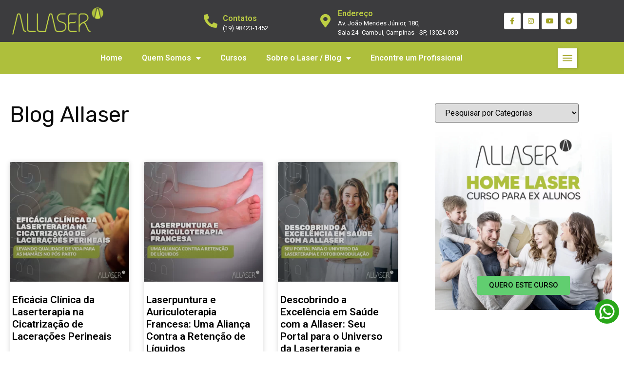

--- FILE ---
content_type: text/html; charset=UTF-8
request_url: https://allaser.com.br/_estados-e-cidades/belo-horizonte/
body_size: 34906
content:
<!doctype html>
<html lang="pt-BR">
<head>
	<meta charset="UTF-8">
	<meta name="viewport" content="width=device-width, initial-scale=1">
	<link rel="profile" href="https://gmpg.org/xfn/11">
	<meta name='robots' content='index, follow, max-image-preview:large, max-snippet:-1, max-video-preview:-1' />

	<!-- This site is optimized with the Yoast SEO plugin v23.6 - https://yoast.com/wordpress/plugins/seo/ -->
	<title>Arquivo de BELO HORIZONTE - Allaser Cursos</title><link rel="preload" as="style" href="https://fonts.googleapis.com/css?family=Roboto%3A100%2C100italic%2C200%2C200italic%2C300%2C300italic%2C400%2C400italic%2C500%2C500italic%2C600%2C600italic%2C700%2C700italic%2C800%2C800italic%2C900%2C900italic%7CRoboto%20Slab%3A100%2C100italic%2C200%2C200italic%2C300%2C300italic%2C400%2C400italic%2C500%2C500italic%2C600%2C600italic%2C700%2C700italic%2C800%2C800italic%2C900%2C900italic%7CRubik%3A100%2C100italic%2C200%2C200italic%2C300%2C300italic%2C400%2C400italic%2C500%2C500italic%2C600%2C600italic%2C700%2C700italic%2C800%2C800italic%2C900%2C900italic&#038;display=swap" /><link rel="stylesheet" href="https://fonts.googleapis.com/css?family=Roboto%3A100%2C100italic%2C200%2C200italic%2C300%2C300italic%2C400%2C400italic%2C500%2C500italic%2C600%2C600italic%2C700%2C700italic%2C800%2C800italic%2C900%2C900italic%7CRoboto%20Slab%3A100%2C100italic%2C200%2C200italic%2C300%2C300italic%2C400%2C400italic%2C500%2C500italic%2C600%2C600italic%2C700%2C700italic%2C800%2C800italic%2C900%2C900italic%7CRubik%3A100%2C100italic%2C200%2C200italic%2C300%2C300italic%2C400%2C400italic%2C500%2C500italic%2C600%2C600italic%2C700%2C700italic%2C800%2C800italic%2C900%2C900italic&#038;display=swap" media="print" onload="this.media='all'" /><noscript><link rel="stylesheet" href="https://fonts.googleapis.com/css?family=Roboto%3A100%2C100italic%2C200%2C200italic%2C300%2C300italic%2C400%2C400italic%2C500%2C500italic%2C600%2C600italic%2C700%2C700italic%2C800%2C800italic%2C900%2C900italic%7CRoboto%20Slab%3A100%2C100italic%2C200%2C200italic%2C300%2C300italic%2C400%2C400italic%2C500%2C500italic%2C600%2C600italic%2C700%2C700italic%2C800%2C800italic%2C900%2C900italic%7CRubik%3A100%2C100italic%2C200%2C200italic%2C300%2C300italic%2C400%2C400italic%2C500%2C500italic%2C600%2C600italic%2C700%2C700italic%2C800%2C800italic%2C900%2C900italic&#038;display=swap" /></noscript>
	<link rel="canonical" href="https://allaser.com.br/_estados-e-cidades/belo-horizonte/" />
	<meta property="og:locale" content="pt_BR" />
	<meta property="og:type" content="article" />
	<meta property="og:title" content="Arquivo de BELO HORIZONTE - Allaser Cursos" />
	<meta property="og:url" content="https://allaser.com.br/_estados-e-cidades/belo-horizonte/" />
	<meta property="og:site_name" content="Allaser Cursos" />
	<meta name="twitter:card" content="summary_large_image" />
	<script type="application/ld+json" class="yoast-schema-graph">{"@context":"https://schema.org","@graph":[{"@type":"CollectionPage","@id":"https://allaser.com.br/_estados-e-cidades/belo-horizonte/","url":"https://allaser.com.br/_estados-e-cidades/belo-horizonte/","name":"Arquivo de BELO HORIZONTE - Allaser Cursos","isPartOf":{"@id":"https://allaser.com.br/#website"},"breadcrumb":{"@id":"https://allaser.com.br/_estados-e-cidades/belo-horizonte/#breadcrumb"},"inLanguage":"pt-BR"},{"@type":"BreadcrumbList","@id":"https://allaser.com.br/_estados-e-cidades/belo-horizonte/#breadcrumb","itemListElement":[{"@type":"ListItem","position":1,"name":"Início","item":"https://allaser.com.br/"},{"@type":"ListItem","position":2,"name":"MG","item":"https://allaser.com.br/_estados-e-cidades/mg/"},{"@type":"ListItem","position":3,"name":"BELO HORIZONTE"}]},{"@type":"WebSite","@id":"https://allaser.com.br/#website","url":"https://allaser.com.br/","name":"Allaser Cursos","description":"Cursos de laserterapia","publisher":{"@id":"https://allaser.com.br/#organization"},"potentialAction":[{"@type":"SearchAction","target":{"@type":"EntryPoint","urlTemplate":"https://allaser.com.br/?s={search_term_string}"},"query-input":{"@type":"PropertyValueSpecification","valueRequired":true,"valueName":"search_term_string"}}],"inLanguage":"pt-BR"},{"@type":"Organization","@id":"https://allaser.com.br/#organization","name":"Allaser Cursos","url":"https://allaser.com.br/","logo":{"@type":"ImageObject","inLanguage":"pt-BR","@id":"https://allaser.com.br/#/schema/logo/image/","url":"https://allaser.com.br/wp-content/uploads/2022/06/logo-allaser.png.webp","contentUrl":"https://allaser.com.br/wp-content/uploads/2022/06/logo-allaser.png.webp","width":1920,"height":572,"caption":"Allaser Cursos"},"image":{"@id":"https://allaser.com.br/#/schema/logo/image/"}}]}</script>
	<!-- / Yoast SEO plugin. -->


<link rel='dns-prefetch' href='//www.googletagmanager.com' />
<link href='https://fonts.gstatic.com' crossorigin rel='preconnect' />
<link rel="alternate" type="application/rss+xml" title="Feed para Allaser Cursos &raquo;" href="https://allaser.com.br/feed/" />
<link rel="alternate" type="application/rss+xml" title="Feed de comentários para Allaser Cursos &raquo;" href="https://allaser.com.br/comments/feed/" />
<link rel="alternate" type="application/rss+xml" title="Feed para Allaser Cursos &raquo; BELO HORIZONTE Estados e Cidades" href="https://allaser.com.br/_estados-e-cidades/belo-horizonte/feed/" />
<style id='wp-img-auto-sizes-contain-inline-css'>
img:is([sizes=auto i],[sizes^="auto," i]){contain-intrinsic-size:3000px 1500px}
/*# sourceURL=wp-img-auto-sizes-contain-inline-css */
</style>
<link rel='stylesheet' id='premium-addons-css' href='https://allaser.com.br/wp-content/plugins/premium-addons-for-elementor/assets/frontend/min-css/premium-addons.min.css?ver=4.11.15' media='all' />
<style id='wp-emoji-styles-inline-css'>

	img.wp-smiley, img.emoji {
		display: inline !important;
		border: none !important;
		box-shadow: none !important;
		height: 1em !important;
		width: 1em !important;
		margin: 0 0.07em !important;
		vertical-align: -0.1em !important;
		background: none !important;
		padding: 0 !important;
	}
/*# sourceURL=wp-emoji-styles-inline-css */
</style>
<link rel='stylesheet' id='wp-block-library-css' href='https://allaser.com.br/wp-includes/css/dist/block-library/style.min.css?ver=6.9' media='all' />
<style id='wp-block-heading-inline-css'>
h1:where(.wp-block-heading).has-background,h2:where(.wp-block-heading).has-background,h3:where(.wp-block-heading).has-background,h4:where(.wp-block-heading).has-background,h5:where(.wp-block-heading).has-background,h6:where(.wp-block-heading).has-background{padding:1.25em 2.375em}h1.has-text-align-left[style*=writing-mode]:where([style*=vertical-lr]),h1.has-text-align-right[style*=writing-mode]:where([style*=vertical-rl]),h2.has-text-align-left[style*=writing-mode]:where([style*=vertical-lr]),h2.has-text-align-right[style*=writing-mode]:where([style*=vertical-rl]),h3.has-text-align-left[style*=writing-mode]:where([style*=vertical-lr]),h3.has-text-align-right[style*=writing-mode]:where([style*=vertical-rl]),h4.has-text-align-left[style*=writing-mode]:where([style*=vertical-lr]),h4.has-text-align-right[style*=writing-mode]:where([style*=vertical-rl]),h5.has-text-align-left[style*=writing-mode]:where([style*=vertical-lr]),h5.has-text-align-right[style*=writing-mode]:where([style*=vertical-rl]),h6.has-text-align-left[style*=writing-mode]:where([style*=vertical-lr]),h6.has-text-align-right[style*=writing-mode]:where([style*=vertical-rl]){rotate:180deg}
/*# sourceURL=https://allaser.com.br/wp-includes/blocks/heading/style.min.css */
</style>
<style id='wp-block-list-inline-css'>
ol,ul{box-sizing:border-box}:root :where(.wp-block-list.has-background){padding:1.25em 2.375em}
/*# sourceURL=https://allaser.com.br/wp-includes/blocks/list/style.min.css */
</style>
<style id='wp-block-paragraph-inline-css'>
.is-small-text{font-size:.875em}.is-regular-text{font-size:1em}.is-large-text{font-size:2.25em}.is-larger-text{font-size:3em}.has-drop-cap:not(:focus):first-letter{float:left;font-size:8.4em;font-style:normal;font-weight:100;line-height:.68;margin:.05em .1em 0 0;text-transform:uppercase}body.rtl .has-drop-cap:not(:focus):first-letter{float:none;margin-left:.1em}p.has-drop-cap.has-background{overflow:hidden}:root :where(p.has-background){padding:1.25em 2.375em}:where(p.has-text-color:not(.has-link-color)) a{color:inherit}p.has-text-align-left[style*="writing-mode:vertical-lr"],p.has-text-align-right[style*="writing-mode:vertical-rl"]{rotate:180deg}
/*# sourceURL=https://allaser.com.br/wp-includes/blocks/paragraph/style.min.css */
</style>
<style id='global-styles-inline-css'>
:root{--wp--preset--aspect-ratio--square: 1;--wp--preset--aspect-ratio--4-3: 4/3;--wp--preset--aspect-ratio--3-4: 3/4;--wp--preset--aspect-ratio--3-2: 3/2;--wp--preset--aspect-ratio--2-3: 2/3;--wp--preset--aspect-ratio--16-9: 16/9;--wp--preset--aspect-ratio--9-16: 9/16;--wp--preset--color--black: #000000;--wp--preset--color--cyan-bluish-gray: #abb8c3;--wp--preset--color--white: #ffffff;--wp--preset--color--pale-pink: #f78da7;--wp--preset--color--vivid-red: #cf2e2e;--wp--preset--color--luminous-vivid-orange: #ff6900;--wp--preset--color--luminous-vivid-amber: #fcb900;--wp--preset--color--light-green-cyan: #7bdcb5;--wp--preset--color--vivid-green-cyan: #00d084;--wp--preset--color--pale-cyan-blue: #8ed1fc;--wp--preset--color--vivid-cyan-blue: #0693e3;--wp--preset--color--vivid-purple: #9b51e0;--wp--preset--gradient--vivid-cyan-blue-to-vivid-purple: linear-gradient(135deg,rgb(6,147,227) 0%,rgb(155,81,224) 100%);--wp--preset--gradient--light-green-cyan-to-vivid-green-cyan: linear-gradient(135deg,rgb(122,220,180) 0%,rgb(0,208,130) 100%);--wp--preset--gradient--luminous-vivid-amber-to-luminous-vivid-orange: linear-gradient(135deg,rgb(252,185,0) 0%,rgb(255,105,0) 100%);--wp--preset--gradient--luminous-vivid-orange-to-vivid-red: linear-gradient(135deg,rgb(255,105,0) 0%,rgb(207,46,46) 100%);--wp--preset--gradient--very-light-gray-to-cyan-bluish-gray: linear-gradient(135deg,rgb(238,238,238) 0%,rgb(169,184,195) 100%);--wp--preset--gradient--cool-to-warm-spectrum: linear-gradient(135deg,rgb(74,234,220) 0%,rgb(151,120,209) 20%,rgb(207,42,186) 40%,rgb(238,44,130) 60%,rgb(251,105,98) 80%,rgb(254,248,76) 100%);--wp--preset--gradient--blush-light-purple: linear-gradient(135deg,rgb(255,206,236) 0%,rgb(152,150,240) 100%);--wp--preset--gradient--blush-bordeaux: linear-gradient(135deg,rgb(254,205,165) 0%,rgb(254,45,45) 50%,rgb(107,0,62) 100%);--wp--preset--gradient--luminous-dusk: linear-gradient(135deg,rgb(255,203,112) 0%,rgb(199,81,192) 50%,rgb(65,88,208) 100%);--wp--preset--gradient--pale-ocean: linear-gradient(135deg,rgb(255,245,203) 0%,rgb(182,227,212) 50%,rgb(51,167,181) 100%);--wp--preset--gradient--electric-grass: linear-gradient(135deg,rgb(202,248,128) 0%,rgb(113,206,126) 100%);--wp--preset--gradient--midnight: linear-gradient(135deg,rgb(2,3,129) 0%,rgb(40,116,252) 100%);--wp--preset--font-size--small: 13px;--wp--preset--font-size--medium: 20px;--wp--preset--font-size--large: 36px;--wp--preset--font-size--x-large: 42px;--wp--preset--spacing--20: 0.44rem;--wp--preset--spacing--30: 0.67rem;--wp--preset--spacing--40: 1rem;--wp--preset--spacing--50: 1.5rem;--wp--preset--spacing--60: 2.25rem;--wp--preset--spacing--70: 3.38rem;--wp--preset--spacing--80: 5.06rem;--wp--preset--shadow--natural: 6px 6px 9px rgba(0, 0, 0, 0.2);--wp--preset--shadow--deep: 12px 12px 50px rgba(0, 0, 0, 0.4);--wp--preset--shadow--sharp: 6px 6px 0px rgba(0, 0, 0, 0.2);--wp--preset--shadow--outlined: 6px 6px 0px -3px rgb(255, 255, 255), 6px 6px rgb(0, 0, 0);--wp--preset--shadow--crisp: 6px 6px 0px rgb(0, 0, 0);}:where(.is-layout-flex){gap: 0.5em;}:where(.is-layout-grid){gap: 0.5em;}body .is-layout-flex{display: flex;}.is-layout-flex{flex-wrap: wrap;align-items: center;}.is-layout-flex > :is(*, div){margin: 0;}body .is-layout-grid{display: grid;}.is-layout-grid > :is(*, div){margin: 0;}:where(.wp-block-columns.is-layout-flex){gap: 2em;}:where(.wp-block-columns.is-layout-grid){gap: 2em;}:where(.wp-block-post-template.is-layout-flex){gap: 1.25em;}:where(.wp-block-post-template.is-layout-grid){gap: 1.25em;}.has-black-color{color: var(--wp--preset--color--black) !important;}.has-cyan-bluish-gray-color{color: var(--wp--preset--color--cyan-bluish-gray) !important;}.has-white-color{color: var(--wp--preset--color--white) !important;}.has-pale-pink-color{color: var(--wp--preset--color--pale-pink) !important;}.has-vivid-red-color{color: var(--wp--preset--color--vivid-red) !important;}.has-luminous-vivid-orange-color{color: var(--wp--preset--color--luminous-vivid-orange) !important;}.has-luminous-vivid-amber-color{color: var(--wp--preset--color--luminous-vivid-amber) !important;}.has-light-green-cyan-color{color: var(--wp--preset--color--light-green-cyan) !important;}.has-vivid-green-cyan-color{color: var(--wp--preset--color--vivid-green-cyan) !important;}.has-pale-cyan-blue-color{color: var(--wp--preset--color--pale-cyan-blue) !important;}.has-vivid-cyan-blue-color{color: var(--wp--preset--color--vivid-cyan-blue) !important;}.has-vivid-purple-color{color: var(--wp--preset--color--vivid-purple) !important;}.has-black-background-color{background-color: var(--wp--preset--color--black) !important;}.has-cyan-bluish-gray-background-color{background-color: var(--wp--preset--color--cyan-bluish-gray) !important;}.has-white-background-color{background-color: var(--wp--preset--color--white) !important;}.has-pale-pink-background-color{background-color: var(--wp--preset--color--pale-pink) !important;}.has-vivid-red-background-color{background-color: var(--wp--preset--color--vivid-red) !important;}.has-luminous-vivid-orange-background-color{background-color: var(--wp--preset--color--luminous-vivid-orange) !important;}.has-luminous-vivid-amber-background-color{background-color: var(--wp--preset--color--luminous-vivid-amber) !important;}.has-light-green-cyan-background-color{background-color: var(--wp--preset--color--light-green-cyan) !important;}.has-vivid-green-cyan-background-color{background-color: var(--wp--preset--color--vivid-green-cyan) !important;}.has-pale-cyan-blue-background-color{background-color: var(--wp--preset--color--pale-cyan-blue) !important;}.has-vivid-cyan-blue-background-color{background-color: var(--wp--preset--color--vivid-cyan-blue) !important;}.has-vivid-purple-background-color{background-color: var(--wp--preset--color--vivid-purple) !important;}.has-black-border-color{border-color: var(--wp--preset--color--black) !important;}.has-cyan-bluish-gray-border-color{border-color: var(--wp--preset--color--cyan-bluish-gray) !important;}.has-white-border-color{border-color: var(--wp--preset--color--white) !important;}.has-pale-pink-border-color{border-color: var(--wp--preset--color--pale-pink) !important;}.has-vivid-red-border-color{border-color: var(--wp--preset--color--vivid-red) !important;}.has-luminous-vivid-orange-border-color{border-color: var(--wp--preset--color--luminous-vivid-orange) !important;}.has-luminous-vivid-amber-border-color{border-color: var(--wp--preset--color--luminous-vivid-amber) !important;}.has-light-green-cyan-border-color{border-color: var(--wp--preset--color--light-green-cyan) !important;}.has-vivid-green-cyan-border-color{border-color: var(--wp--preset--color--vivid-green-cyan) !important;}.has-pale-cyan-blue-border-color{border-color: var(--wp--preset--color--pale-cyan-blue) !important;}.has-vivid-cyan-blue-border-color{border-color: var(--wp--preset--color--vivid-cyan-blue) !important;}.has-vivid-purple-border-color{border-color: var(--wp--preset--color--vivid-purple) !important;}.has-vivid-cyan-blue-to-vivid-purple-gradient-background{background: var(--wp--preset--gradient--vivid-cyan-blue-to-vivid-purple) !important;}.has-light-green-cyan-to-vivid-green-cyan-gradient-background{background: var(--wp--preset--gradient--light-green-cyan-to-vivid-green-cyan) !important;}.has-luminous-vivid-amber-to-luminous-vivid-orange-gradient-background{background: var(--wp--preset--gradient--luminous-vivid-amber-to-luminous-vivid-orange) !important;}.has-luminous-vivid-orange-to-vivid-red-gradient-background{background: var(--wp--preset--gradient--luminous-vivid-orange-to-vivid-red) !important;}.has-very-light-gray-to-cyan-bluish-gray-gradient-background{background: var(--wp--preset--gradient--very-light-gray-to-cyan-bluish-gray) !important;}.has-cool-to-warm-spectrum-gradient-background{background: var(--wp--preset--gradient--cool-to-warm-spectrum) !important;}.has-blush-light-purple-gradient-background{background: var(--wp--preset--gradient--blush-light-purple) !important;}.has-blush-bordeaux-gradient-background{background: var(--wp--preset--gradient--blush-bordeaux) !important;}.has-luminous-dusk-gradient-background{background: var(--wp--preset--gradient--luminous-dusk) !important;}.has-pale-ocean-gradient-background{background: var(--wp--preset--gradient--pale-ocean) !important;}.has-electric-grass-gradient-background{background: var(--wp--preset--gradient--electric-grass) !important;}.has-midnight-gradient-background{background: var(--wp--preset--gradient--midnight) !important;}.has-small-font-size{font-size: var(--wp--preset--font-size--small) !important;}.has-medium-font-size{font-size: var(--wp--preset--font-size--medium) !important;}.has-large-font-size{font-size: var(--wp--preset--font-size--large) !important;}.has-x-large-font-size{font-size: var(--wp--preset--font-size--x-large) !important;}
/*# sourceURL=global-styles-inline-css */
</style>

<style id='classic-theme-styles-inline-css'>
/*! This file is auto-generated */
.wp-block-button__link{color:#fff;background-color:#32373c;border-radius:9999px;box-shadow:none;text-decoration:none;padding:calc(.667em + 2px) calc(1.333em + 2px);font-size:1.125em}.wp-block-file__button{background:#32373c;color:#fff;text-decoration:none}
/*# sourceURL=/wp-includes/css/classic-themes.min.css */
</style>
<link data-minify="1" rel='stylesheet' id='jet-engine-frontend-css' href='https://allaser.com.br/wp-content/cache/min/1/wp-content/plugins/jet-engine/assets/css/frontend.css?ver=1764751513' media='all' />
<style id='hide_field_class_style-inline-css'>
.cfef-hidden {
					display: none !important;
			 	}
.cfef-hidden {
					display: none !important;
			 	}
/*# sourceURL=hide_field_class_style-inline-css */
</style>
<link rel='stylesheet' id='hello-elementor-css' href='https://allaser.com.br/wp-content/themes/hello-elementor/style.min.css?ver=3.1.1' media='all' />
<link rel='stylesheet' id='hello-elementor-theme-style-css' href='https://allaser.com.br/wp-content/themes/hello-elementor/theme.min.css?ver=3.1.1' media='all' />
<link rel='stylesheet' id='hello-elementor-header-footer-css' href='https://allaser.com.br/wp-content/themes/hello-elementor/header-footer.min.css?ver=3.1.1' media='all' />
<link rel='stylesheet' id='elementor-frontend-css' href='https://allaser.com.br/wp-content/plugins/elementor/assets/css/frontend.min.css?ver=3.24.7' media='all' />
<style id='elementor-frontend-inline-css'>
@-webkit-keyframes ha_fadeIn{0%{opacity:0}to{opacity:1}}@keyframes ha_fadeIn{0%{opacity:0}to{opacity:1}}@-webkit-keyframes ha_zoomIn{0%{opacity:0;-webkit-transform:scale3d(.3,.3,.3);transform:scale3d(.3,.3,.3)}50%{opacity:1}}@keyframes ha_zoomIn{0%{opacity:0;-webkit-transform:scale3d(.3,.3,.3);transform:scale3d(.3,.3,.3)}50%{opacity:1}}@-webkit-keyframes ha_rollIn{0%{opacity:0;-webkit-transform:translate3d(-100%,0,0) rotate3d(0,0,1,-120deg);transform:translate3d(-100%,0,0) rotate3d(0,0,1,-120deg)}to{opacity:1}}@keyframes ha_rollIn{0%{opacity:0;-webkit-transform:translate3d(-100%,0,0) rotate3d(0,0,1,-120deg);transform:translate3d(-100%,0,0) rotate3d(0,0,1,-120deg)}to{opacity:1}}@-webkit-keyframes ha_bounce{0%,20%,53%,to{-webkit-animation-timing-function:cubic-bezier(.215,.61,.355,1);animation-timing-function:cubic-bezier(.215,.61,.355,1)}40%,43%{-webkit-transform:translate3d(0,-30px,0) scaleY(1.1);transform:translate3d(0,-30px,0) scaleY(1.1);-webkit-animation-timing-function:cubic-bezier(.755,.05,.855,.06);animation-timing-function:cubic-bezier(.755,.05,.855,.06)}70%{-webkit-transform:translate3d(0,-15px,0) scaleY(1.05);transform:translate3d(0,-15px,0) scaleY(1.05);-webkit-animation-timing-function:cubic-bezier(.755,.05,.855,.06);animation-timing-function:cubic-bezier(.755,.05,.855,.06)}80%{-webkit-transition-timing-function:cubic-bezier(.215,.61,.355,1);transition-timing-function:cubic-bezier(.215,.61,.355,1);-webkit-transform:translate3d(0,0,0) scaleY(.95);transform:translate3d(0,0,0) scaleY(.95)}90%{-webkit-transform:translate3d(0,-4px,0) scaleY(1.02);transform:translate3d(0,-4px,0) scaleY(1.02)}}@keyframes ha_bounce{0%,20%,53%,to{-webkit-animation-timing-function:cubic-bezier(.215,.61,.355,1);animation-timing-function:cubic-bezier(.215,.61,.355,1)}40%,43%{-webkit-transform:translate3d(0,-30px,0) scaleY(1.1);transform:translate3d(0,-30px,0) scaleY(1.1);-webkit-animation-timing-function:cubic-bezier(.755,.05,.855,.06);animation-timing-function:cubic-bezier(.755,.05,.855,.06)}70%{-webkit-transform:translate3d(0,-15px,0) scaleY(1.05);transform:translate3d(0,-15px,0) scaleY(1.05);-webkit-animation-timing-function:cubic-bezier(.755,.05,.855,.06);animation-timing-function:cubic-bezier(.755,.05,.855,.06)}80%{-webkit-transition-timing-function:cubic-bezier(.215,.61,.355,1);transition-timing-function:cubic-bezier(.215,.61,.355,1);-webkit-transform:translate3d(0,0,0) scaleY(.95);transform:translate3d(0,0,0) scaleY(.95)}90%{-webkit-transform:translate3d(0,-4px,0) scaleY(1.02);transform:translate3d(0,-4px,0) scaleY(1.02)}}@-webkit-keyframes ha_bounceIn{0%,20%,40%,60%,80%,to{-webkit-animation-timing-function:cubic-bezier(.215,.61,.355,1);animation-timing-function:cubic-bezier(.215,.61,.355,1)}0%{opacity:0;-webkit-transform:scale3d(.3,.3,.3);transform:scale3d(.3,.3,.3)}20%{-webkit-transform:scale3d(1.1,1.1,1.1);transform:scale3d(1.1,1.1,1.1)}40%{-webkit-transform:scale3d(.9,.9,.9);transform:scale3d(.9,.9,.9)}60%{opacity:1;-webkit-transform:scale3d(1.03,1.03,1.03);transform:scale3d(1.03,1.03,1.03)}80%{-webkit-transform:scale3d(.97,.97,.97);transform:scale3d(.97,.97,.97)}to{opacity:1}}@keyframes ha_bounceIn{0%,20%,40%,60%,80%,to{-webkit-animation-timing-function:cubic-bezier(.215,.61,.355,1);animation-timing-function:cubic-bezier(.215,.61,.355,1)}0%{opacity:0;-webkit-transform:scale3d(.3,.3,.3);transform:scale3d(.3,.3,.3)}20%{-webkit-transform:scale3d(1.1,1.1,1.1);transform:scale3d(1.1,1.1,1.1)}40%{-webkit-transform:scale3d(.9,.9,.9);transform:scale3d(.9,.9,.9)}60%{opacity:1;-webkit-transform:scale3d(1.03,1.03,1.03);transform:scale3d(1.03,1.03,1.03)}80%{-webkit-transform:scale3d(.97,.97,.97);transform:scale3d(.97,.97,.97)}to{opacity:1}}@-webkit-keyframes ha_flipInX{0%{opacity:0;-webkit-transform:perspective(400px) rotate3d(1,0,0,90deg);transform:perspective(400px) rotate3d(1,0,0,90deg);-webkit-animation-timing-function:ease-in;animation-timing-function:ease-in}40%{-webkit-transform:perspective(400px) rotate3d(1,0,0,-20deg);transform:perspective(400px) rotate3d(1,0,0,-20deg);-webkit-animation-timing-function:ease-in;animation-timing-function:ease-in}60%{opacity:1;-webkit-transform:perspective(400px) rotate3d(1,0,0,10deg);transform:perspective(400px) rotate3d(1,0,0,10deg)}80%{-webkit-transform:perspective(400px) rotate3d(1,0,0,-5deg);transform:perspective(400px) rotate3d(1,0,0,-5deg)}}@keyframes ha_flipInX{0%{opacity:0;-webkit-transform:perspective(400px) rotate3d(1,0,0,90deg);transform:perspective(400px) rotate3d(1,0,0,90deg);-webkit-animation-timing-function:ease-in;animation-timing-function:ease-in}40%{-webkit-transform:perspective(400px) rotate3d(1,0,0,-20deg);transform:perspective(400px) rotate3d(1,0,0,-20deg);-webkit-animation-timing-function:ease-in;animation-timing-function:ease-in}60%{opacity:1;-webkit-transform:perspective(400px) rotate3d(1,0,0,10deg);transform:perspective(400px) rotate3d(1,0,0,10deg)}80%{-webkit-transform:perspective(400px) rotate3d(1,0,0,-5deg);transform:perspective(400px) rotate3d(1,0,0,-5deg)}}@-webkit-keyframes ha_flipInY{0%{opacity:0;-webkit-transform:perspective(400px) rotate3d(0,1,0,90deg);transform:perspective(400px) rotate3d(0,1,0,90deg);-webkit-animation-timing-function:ease-in;animation-timing-function:ease-in}40%{-webkit-transform:perspective(400px) rotate3d(0,1,0,-20deg);transform:perspective(400px) rotate3d(0,1,0,-20deg);-webkit-animation-timing-function:ease-in;animation-timing-function:ease-in}60%{opacity:1;-webkit-transform:perspective(400px) rotate3d(0,1,0,10deg);transform:perspective(400px) rotate3d(0,1,0,10deg)}80%{-webkit-transform:perspective(400px) rotate3d(0,1,0,-5deg);transform:perspective(400px) rotate3d(0,1,0,-5deg)}}@keyframes ha_flipInY{0%{opacity:0;-webkit-transform:perspective(400px) rotate3d(0,1,0,90deg);transform:perspective(400px) rotate3d(0,1,0,90deg);-webkit-animation-timing-function:ease-in;animation-timing-function:ease-in}40%{-webkit-transform:perspective(400px) rotate3d(0,1,0,-20deg);transform:perspective(400px) rotate3d(0,1,0,-20deg);-webkit-animation-timing-function:ease-in;animation-timing-function:ease-in}60%{opacity:1;-webkit-transform:perspective(400px) rotate3d(0,1,0,10deg);transform:perspective(400px) rotate3d(0,1,0,10deg)}80%{-webkit-transform:perspective(400px) rotate3d(0,1,0,-5deg);transform:perspective(400px) rotate3d(0,1,0,-5deg)}}@-webkit-keyframes ha_swing{20%{-webkit-transform:rotate3d(0,0,1,15deg);transform:rotate3d(0,0,1,15deg)}40%{-webkit-transform:rotate3d(0,0,1,-10deg);transform:rotate3d(0,0,1,-10deg)}60%{-webkit-transform:rotate3d(0,0,1,5deg);transform:rotate3d(0,0,1,5deg)}80%{-webkit-transform:rotate3d(0,0,1,-5deg);transform:rotate3d(0,0,1,-5deg)}}@keyframes ha_swing{20%{-webkit-transform:rotate3d(0,0,1,15deg);transform:rotate3d(0,0,1,15deg)}40%{-webkit-transform:rotate3d(0,0,1,-10deg);transform:rotate3d(0,0,1,-10deg)}60%{-webkit-transform:rotate3d(0,0,1,5deg);transform:rotate3d(0,0,1,5deg)}80%{-webkit-transform:rotate3d(0,0,1,-5deg);transform:rotate3d(0,0,1,-5deg)}}@-webkit-keyframes ha_slideInDown{0%{visibility:visible;-webkit-transform:translate3d(0,-100%,0);transform:translate3d(0,-100%,0)}}@keyframes ha_slideInDown{0%{visibility:visible;-webkit-transform:translate3d(0,-100%,0);transform:translate3d(0,-100%,0)}}@-webkit-keyframes ha_slideInUp{0%{visibility:visible;-webkit-transform:translate3d(0,100%,0);transform:translate3d(0,100%,0)}}@keyframes ha_slideInUp{0%{visibility:visible;-webkit-transform:translate3d(0,100%,0);transform:translate3d(0,100%,0)}}@-webkit-keyframes ha_slideInLeft{0%{visibility:visible;-webkit-transform:translate3d(-100%,0,0);transform:translate3d(-100%,0,0)}}@keyframes ha_slideInLeft{0%{visibility:visible;-webkit-transform:translate3d(-100%,0,0);transform:translate3d(-100%,0,0)}}@-webkit-keyframes ha_slideInRight{0%{visibility:visible;-webkit-transform:translate3d(100%,0,0);transform:translate3d(100%,0,0)}}@keyframes ha_slideInRight{0%{visibility:visible;-webkit-transform:translate3d(100%,0,0);transform:translate3d(100%,0,0)}}.ha_fadeIn{-webkit-animation-name:ha_fadeIn;animation-name:ha_fadeIn}.ha_zoomIn{-webkit-animation-name:ha_zoomIn;animation-name:ha_zoomIn}.ha_rollIn{-webkit-animation-name:ha_rollIn;animation-name:ha_rollIn}.ha_bounce{-webkit-transform-origin:center bottom;-ms-transform-origin:center bottom;transform-origin:center bottom;-webkit-animation-name:ha_bounce;animation-name:ha_bounce}.ha_bounceIn{-webkit-animation-name:ha_bounceIn;animation-name:ha_bounceIn;-webkit-animation-duration:.75s;-webkit-animation-duration:calc(var(--animate-duration)*.75);animation-duration:.75s;animation-duration:calc(var(--animate-duration)*.75)}.ha_flipInX,.ha_flipInY{-webkit-animation-name:ha_flipInX;animation-name:ha_flipInX;-webkit-backface-visibility:visible!important;backface-visibility:visible!important}.ha_flipInY{-webkit-animation-name:ha_flipInY;animation-name:ha_flipInY}.ha_swing{-webkit-transform-origin:top center;-ms-transform-origin:top center;transform-origin:top center;-webkit-animation-name:ha_swing;animation-name:ha_swing}.ha_slideInDown{-webkit-animation-name:ha_slideInDown;animation-name:ha_slideInDown}.ha_slideInUp{-webkit-animation-name:ha_slideInUp;animation-name:ha_slideInUp}.ha_slideInLeft{-webkit-animation-name:ha_slideInLeft;animation-name:ha_slideInLeft}.ha_slideInRight{-webkit-animation-name:ha_slideInRight;animation-name:ha_slideInRight}.ha-css-transform-yes{-webkit-transition-duration:var(--ha-tfx-transition-duration, .2s);transition-duration:var(--ha-tfx-transition-duration, .2s);-webkit-transition-property:-webkit-transform;transition-property:transform;transition-property:transform,-webkit-transform;-webkit-transform:translate(var(--ha-tfx-translate-x, 0),var(--ha-tfx-translate-y, 0)) scale(var(--ha-tfx-scale-x, 1),var(--ha-tfx-scale-y, 1)) skew(var(--ha-tfx-skew-x, 0),var(--ha-tfx-skew-y, 0)) rotateX(var(--ha-tfx-rotate-x, 0)) rotateY(var(--ha-tfx-rotate-y, 0)) rotateZ(var(--ha-tfx-rotate-z, 0));transform:translate(var(--ha-tfx-translate-x, 0),var(--ha-tfx-translate-y, 0)) scale(var(--ha-tfx-scale-x, 1),var(--ha-tfx-scale-y, 1)) skew(var(--ha-tfx-skew-x, 0),var(--ha-tfx-skew-y, 0)) rotateX(var(--ha-tfx-rotate-x, 0)) rotateY(var(--ha-tfx-rotate-y, 0)) rotateZ(var(--ha-tfx-rotate-z, 0))}.ha-css-transform-yes:hover{-webkit-transform:translate(var(--ha-tfx-translate-x-hover, var(--ha-tfx-translate-x, 0)),var(--ha-tfx-translate-y-hover, var(--ha-tfx-translate-y, 0))) scale(var(--ha-tfx-scale-x-hover, var(--ha-tfx-scale-x, 1)),var(--ha-tfx-scale-y-hover, var(--ha-tfx-scale-y, 1))) skew(var(--ha-tfx-skew-x-hover, var(--ha-tfx-skew-x, 0)),var(--ha-tfx-skew-y-hover, var(--ha-tfx-skew-y, 0))) rotateX(var(--ha-tfx-rotate-x-hover, var(--ha-tfx-rotate-x, 0))) rotateY(var(--ha-tfx-rotate-y-hover, var(--ha-tfx-rotate-y, 0))) rotateZ(var(--ha-tfx-rotate-z-hover, var(--ha-tfx-rotate-z, 0)));transform:translate(var(--ha-tfx-translate-x-hover, var(--ha-tfx-translate-x, 0)),var(--ha-tfx-translate-y-hover, var(--ha-tfx-translate-y, 0))) scale(var(--ha-tfx-scale-x-hover, var(--ha-tfx-scale-x, 1)),var(--ha-tfx-scale-y-hover, var(--ha-tfx-scale-y, 1))) skew(var(--ha-tfx-skew-x-hover, var(--ha-tfx-skew-x, 0)),var(--ha-tfx-skew-y-hover, var(--ha-tfx-skew-y, 0))) rotateX(var(--ha-tfx-rotate-x-hover, var(--ha-tfx-rotate-x, 0))) rotateY(var(--ha-tfx-rotate-y-hover, var(--ha-tfx-rotate-y, 0))) rotateZ(var(--ha-tfx-rotate-z-hover, var(--ha-tfx-rotate-z, 0)))}.happy-addon>.elementor-widget-container{word-wrap:break-word;overflow-wrap:break-word}.happy-addon>.elementor-widget-container,.happy-addon>.elementor-widget-container *{-webkit-box-sizing:border-box;box-sizing:border-box}.happy-addon p:empty{display:none}.happy-addon .elementor-inline-editing{min-height:auto!important}.happy-addon-pro img{max-width:100%;height:auto;-o-object-fit:cover;object-fit:cover}.ha-screen-reader-text{position:absolute;overflow:hidden;clip:rect(1px,1px,1px,1px);margin:-1px;padding:0;width:1px;height:1px;border:0;word-wrap:normal!important;-webkit-clip-path:inset(50%);clip-path:inset(50%)}.ha-has-bg-overlay>.elementor-widget-container{position:relative;z-index:1}.ha-has-bg-overlay>.elementor-widget-container:before{position:absolute;top:0;left:0;z-index:-1;width:100%;height:100%;content:""}.ha-popup--is-enabled .ha-js-popup,.ha-popup--is-enabled .ha-js-popup img{cursor:-webkit-zoom-in!important;cursor:zoom-in!important}.mfp-wrap .mfp-arrow,.mfp-wrap .mfp-close{background-color:transparent}.mfp-wrap .mfp-arrow:focus,.mfp-wrap .mfp-close:focus{outline-width:thin}.ha-advanced-tooltip-enable{position:relative;cursor:pointer;--ha-tooltip-arrow-color:black;--ha-tooltip-arrow-distance:0}.ha-advanced-tooltip-enable .ha-advanced-tooltip-content{position:absolute;z-index:999;display:none;padding:5px 0;width:120px;height:auto;border-radius:6px;background-color:#000;color:#fff;text-align:center;opacity:0}.ha-advanced-tooltip-enable .ha-advanced-tooltip-content::after{position:absolute;border-width:5px;border-style:solid;content:""}.ha-advanced-tooltip-enable .ha-advanced-tooltip-content.no-arrow::after{visibility:hidden}.ha-advanced-tooltip-enable .ha-advanced-tooltip-content.show{display:inline-block;opacity:1}.ha-advanced-tooltip-enable.ha-advanced-tooltip-top .ha-advanced-tooltip-content,body[data-elementor-device-mode=tablet] .ha-advanced-tooltip-enable.ha-advanced-tooltip-tablet-top .ha-advanced-tooltip-content{top:unset;right:0;bottom:calc(101% + var(--ha-tooltip-arrow-distance));left:0;margin:0 auto}.ha-advanced-tooltip-enable.ha-advanced-tooltip-top .ha-advanced-tooltip-content::after,body[data-elementor-device-mode=tablet] .ha-advanced-tooltip-enable.ha-advanced-tooltip-tablet-top .ha-advanced-tooltip-content::after{top:100%;right:unset;bottom:unset;left:50%;border-color:var(--ha-tooltip-arrow-color) transparent transparent transparent;-webkit-transform:translateX(-50%);-ms-transform:translateX(-50%);transform:translateX(-50%)}.ha-advanced-tooltip-enable.ha-advanced-tooltip-bottom .ha-advanced-tooltip-content,body[data-elementor-device-mode=tablet] .ha-advanced-tooltip-enable.ha-advanced-tooltip-tablet-bottom .ha-advanced-tooltip-content{top:calc(101% + var(--ha-tooltip-arrow-distance));right:0;bottom:unset;left:0;margin:0 auto}.ha-advanced-tooltip-enable.ha-advanced-tooltip-bottom .ha-advanced-tooltip-content::after,body[data-elementor-device-mode=tablet] .ha-advanced-tooltip-enable.ha-advanced-tooltip-tablet-bottom .ha-advanced-tooltip-content::after{top:unset;right:unset;bottom:100%;left:50%;border-color:transparent transparent var(--ha-tooltip-arrow-color) transparent;-webkit-transform:translateX(-50%);-ms-transform:translateX(-50%);transform:translateX(-50%)}.ha-advanced-tooltip-enable.ha-advanced-tooltip-left .ha-advanced-tooltip-content,body[data-elementor-device-mode=tablet] .ha-advanced-tooltip-enable.ha-advanced-tooltip-tablet-left .ha-advanced-tooltip-content{top:50%;right:calc(101% + var(--ha-tooltip-arrow-distance));bottom:unset;left:unset;-webkit-transform:translateY(-50%);-ms-transform:translateY(-50%);transform:translateY(-50%)}.ha-advanced-tooltip-enable.ha-advanced-tooltip-left .ha-advanced-tooltip-content::after,body[data-elementor-device-mode=tablet] .ha-advanced-tooltip-enable.ha-advanced-tooltip-tablet-left .ha-advanced-tooltip-content::after{top:50%;right:unset;bottom:unset;left:100%;border-color:transparent transparent transparent var(--ha-tooltip-arrow-color);-webkit-transform:translateY(-50%);-ms-transform:translateY(-50%);transform:translateY(-50%)}.ha-advanced-tooltip-enable.ha-advanced-tooltip-right .ha-advanced-tooltip-content,body[data-elementor-device-mode=tablet] .ha-advanced-tooltip-enable.ha-advanced-tooltip-tablet-right .ha-advanced-tooltip-content{top:50%;right:unset;bottom:unset;left:calc(101% + var(--ha-tooltip-arrow-distance));-webkit-transform:translateY(-50%);-ms-transform:translateY(-50%);transform:translateY(-50%)}.ha-advanced-tooltip-enable.ha-advanced-tooltip-right .ha-advanced-tooltip-content::after,body[data-elementor-device-mode=tablet] .ha-advanced-tooltip-enable.ha-advanced-tooltip-tablet-right .ha-advanced-tooltip-content::after{top:50%;right:100%;bottom:unset;left:unset;border-color:transparent var(--ha-tooltip-arrow-color) transparent transparent;-webkit-transform:translateY(-50%);-ms-transform:translateY(-50%);transform:translateY(-50%)}body[data-elementor-device-mode=mobile] .ha-advanced-tooltip-enable.ha-advanced-tooltip-mobile-top .ha-advanced-tooltip-content{top:unset;right:0;bottom:calc(101% + var(--ha-tooltip-arrow-distance));left:0;margin:0 auto}body[data-elementor-device-mode=mobile] .ha-advanced-tooltip-enable.ha-advanced-tooltip-mobile-top .ha-advanced-tooltip-content::after{top:100%;right:unset;bottom:unset;left:50%;border-color:var(--ha-tooltip-arrow-color) transparent transparent transparent;-webkit-transform:translateX(-50%);-ms-transform:translateX(-50%);transform:translateX(-50%)}body[data-elementor-device-mode=mobile] .ha-advanced-tooltip-enable.ha-advanced-tooltip-mobile-bottom .ha-advanced-tooltip-content{top:calc(101% + var(--ha-tooltip-arrow-distance));right:0;bottom:unset;left:0;margin:0 auto}body[data-elementor-device-mode=mobile] .ha-advanced-tooltip-enable.ha-advanced-tooltip-mobile-bottom .ha-advanced-tooltip-content::after{top:unset;right:unset;bottom:100%;left:50%;border-color:transparent transparent var(--ha-tooltip-arrow-color) transparent;-webkit-transform:translateX(-50%);-ms-transform:translateX(-50%);transform:translateX(-50%)}body[data-elementor-device-mode=mobile] .ha-advanced-tooltip-enable.ha-advanced-tooltip-mobile-left .ha-advanced-tooltip-content{top:50%;right:calc(101% + var(--ha-tooltip-arrow-distance));bottom:unset;left:unset;-webkit-transform:translateY(-50%);-ms-transform:translateY(-50%);transform:translateY(-50%)}body[data-elementor-device-mode=mobile] .ha-advanced-tooltip-enable.ha-advanced-tooltip-mobile-left .ha-advanced-tooltip-content::after{top:50%;right:unset;bottom:unset;left:100%;border-color:transparent transparent transparent var(--ha-tooltip-arrow-color);-webkit-transform:translateY(-50%);-ms-transform:translateY(-50%);transform:translateY(-50%)}body[data-elementor-device-mode=mobile] .ha-advanced-tooltip-enable.ha-advanced-tooltip-mobile-right .ha-advanced-tooltip-content{top:50%;right:unset;bottom:unset;left:calc(101% + var(--ha-tooltip-arrow-distance));-webkit-transform:translateY(-50%);-ms-transform:translateY(-50%);transform:translateY(-50%)}body[data-elementor-device-mode=mobile] .ha-advanced-tooltip-enable.ha-advanced-tooltip-mobile-right .ha-advanced-tooltip-content::after{top:50%;right:100%;bottom:unset;left:unset;border-color:transparent var(--ha-tooltip-arrow-color) transparent transparent;-webkit-transform:translateY(-50%);-ms-transform:translateY(-50%);transform:translateY(-50%)}body.elementor-editor-active .happy-addon.ha-gravityforms .gform_wrapper{display:block!important}.ha-scroll-to-top-wrap.ha-scroll-to-top-hide{display:none}.ha-scroll-to-top-wrap.edit-mode,.ha-scroll-to-top-wrap.single-page-off{display:none!important}.ha-scroll-to-top-button{position:fixed;right:15px;bottom:15px;z-index:9999;display:-webkit-box;display:-webkit-flex;display:-ms-flexbox;display:flex;-webkit-box-align:center;-webkit-align-items:center;align-items:center;-ms-flex-align:center;-webkit-box-pack:center;-ms-flex-pack:center;-webkit-justify-content:center;justify-content:center;width:50px;height:50px;border-radius:50px;background-color:#5636d1;color:#fff;text-align:center;opacity:1;cursor:pointer;-webkit-transition:all .3s;transition:all .3s}.ha-scroll-to-top-button i{color:#fff;font-size:16px}.ha-scroll-to-top-button:hover{background-color:#e2498a}.ha-particle-wrapper{position:absolute;top:0;left:0;width:100%;height:100%}.ha-floating-element{position:fixed;z-index:999}.ha-floating-element-align-top-left .ha-floating-element{top:0;left:0}.ha-floating-element-align-top-right .ha-floating-element{top:0;right:0}.ha-floating-element-align-top-center .ha-floating-element{top:0;left:50%;-webkit-transform:translateX(-50%);-ms-transform:translateX(-50%);transform:translateX(-50%)}.ha-floating-element-align-middle-left .ha-floating-element{top:50%;left:0;-webkit-transform:translateY(-50%);-ms-transform:translateY(-50%);transform:translateY(-50%)}.ha-floating-element-align-middle-right .ha-floating-element{top:50%;right:0;-webkit-transform:translateY(-50%);-ms-transform:translateY(-50%);transform:translateY(-50%)}.ha-floating-element-align-bottom-left .ha-floating-element{bottom:0;left:0}.ha-floating-element-align-bottom-right .ha-floating-element{right:0;bottom:0}.ha-floating-element-align-bottom-center .ha-floating-element{bottom:0;left:50%;-webkit-transform:translateX(-50%);-ms-transform:translateX(-50%);transform:translateX(-50%)}.ha-editor-placeholder{padding:20px;border:5px double #f1f1f1;background:#f8f8f8;text-align:center;opacity:.5}.ha-editor-placeholder-title{margin-top:0;margin-bottom:8px;font-weight:700;font-size:16px}.ha-editor-placeholder-content{margin:0;font-size:12px}.ha-p-relative{position:relative}.ha-p-absolute{position:absolute}.ha-p-fixed{position:fixed}.ha-w-1{width:1%}.ha-h-1{height:1%}.ha-w-2{width:2%}.ha-h-2{height:2%}.ha-w-3{width:3%}.ha-h-3{height:3%}.ha-w-4{width:4%}.ha-h-4{height:4%}.ha-w-5{width:5%}.ha-h-5{height:5%}.ha-w-6{width:6%}.ha-h-6{height:6%}.ha-w-7{width:7%}.ha-h-7{height:7%}.ha-w-8{width:8%}.ha-h-8{height:8%}.ha-w-9{width:9%}.ha-h-9{height:9%}.ha-w-10{width:10%}.ha-h-10{height:10%}.ha-w-11{width:11%}.ha-h-11{height:11%}.ha-w-12{width:12%}.ha-h-12{height:12%}.ha-w-13{width:13%}.ha-h-13{height:13%}.ha-w-14{width:14%}.ha-h-14{height:14%}.ha-w-15{width:15%}.ha-h-15{height:15%}.ha-w-16{width:16%}.ha-h-16{height:16%}.ha-w-17{width:17%}.ha-h-17{height:17%}.ha-w-18{width:18%}.ha-h-18{height:18%}.ha-w-19{width:19%}.ha-h-19{height:19%}.ha-w-20{width:20%}.ha-h-20{height:20%}.ha-w-21{width:21%}.ha-h-21{height:21%}.ha-w-22{width:22%}.ha-h-22{height:22%}.ha-w-23{width:23%}.ha-h-23{height:23%}.ha-w-24{width:24%}.ha-h-24{height:24%}.ha-w-25{width:25%}.ha-h-25{height:25%}.ha-w-26{width:26%}.ha-h-26{height:26%}.ha-w-27{width:27%}.ha-h-27{height:27%}.ha-w-28{width:28%}.ha-h-28{height:28%}.ha-w-29{width:29%}.ha-h-29{height:29%}.ha-w-30{width:30%}.ha-h-30{height:30%}.ha-w-31{width:31%}.ha-h-31{height:31%}.ha-w-32{width:32%}.ha-h-32{height:32%}.ha-w-33{width:33%}.ha-h-33{height:33%}.ha-w-34{width:34%}.ha-h-34{height:34%}.ha-w-35{width:35%}.ha-h-35{height:35%}.ha-w-36{width:36%}.ha-h-36{height:36%}.ha-w-37{width:37%}.ha-h-37{height:37%}.ha-w-38{width:38%}.ha-h-38{height:38%}.ha-w-39{width:39%}.ha-h-39{height:39%}.ha-w-40{width:40%}.ha-h-40{height:40%}.ha-w-41{width:41%}.ha-h-41{height:41%}.ha-w-42{width:42%}.ha-h-42{height:42%}.ha-w-43{width:43%}.ha-h-43{height:43%}.ha-w-44{width:44%}.ha-h-44{height:44%}.ha-w-45{width:45%}.ha-h-45{height:45%}.ha-w-46{width:46%}.ha-h-46{height:46%}.ha-w-47{width:47%}.ha-h-47{height:47%}.ha-w-48{width:48%}.ha-h-48{height:48%}.ha-w-49{width:49%}.ha-h-49{height:49%}.ha-w-50{width:50%}.ha-h-50{height:50%}.ha-w-51{width:51%}.ha-h-51{height:51%}.ha-w-52{width:52%}.ha-h-52{height:52%}.ha-w-53{width:53%}.ha-h-53{height:53%}.ha-w-54{width:54%}.ha-h-54{height:54%}.ha-w-55{width:55%}.ha-h-55{height:55%}.ha-w-56{width:56%}.ha-h-56{height:56%}.ha-w-57{width:57%}.ha-h-57{height:57%}.ha-w-58{width:58%}.ha-h-58{height:58%}.ha-w-59{width:59%}.ha-h-59{height:59%}.ha-w-60{width:60%}.ha-h-60{height:60%}.ha-w-61{width:61%}.ha-h-61{height:61%}.ha-w-62{width:62%}.ha-h-62{height:62%}.ha-w-63{width:63%}.ha-h-63{height:63%}.ha-w-64{width:64%}.ha-h-64{height:64%}.ha-w-65{width:65%}.ha-h-65{height:65%}.ha-w-66{width:66%}.ha-h-66{height:66%}.ha-w-67{width:67%}.ha-h-67{height:67%}.ha-w-68{width:68%}.ha-h-68{height:68%}.ha-w-69{width:69%}.ha-h-69{height:69%}.ha-w-70{width:70%}.ha-h-70{height:70%}.ha-w-71{width:71%}.ha-h-71{height:71%}.ha-w-72{width:72%}.ha-h-72{height:72%}.ha-w-73{width:73%}.ha-h-73{height:73%}.ha-w-74{width:74%}.ha-h-74{height:74%}.ha-w-75{width:75%}.ha-h-75{height:75%}.ha-w-76{width:76%}.ha-h-76{height:76%}.ha-w-77{width:77%}.ha-h-77{height:77%}.ha-w-78{width:78%}.ha-h-78{height:78%}.ha-w-79{width:79%}.ha-h-79{height:79%}.ha-w-80{width:80%}.ha-h-80{height:80%}.ha-w-81{width:81%}.ha-h-81{height:81%}.ha-w-82{width:82%}.ha-h-82{height:82%}.ha-w-83{width:83%}.ha-h-83{height:83%}.ha-w-84{width:84%}.ha-h-84{height:84%}.ha-w-85{width:85%}.ha-h-85{height:85%}.ha-w-86{width:86%}.ha-h-86{height:86%}.ha-w-87{width:87%}.ha-h-87{height:87%}.ha-w-88{width:88%}.ha-h-88{height:88%}.ha-w-89{width:89%}.ha-h-89{height:89%}.ha-w-90{width:90%}.ha-h-90{height:90%}.ha-w-91{width:91%}.ha-h-91{height:91%}.ha-w-92{width:92%}.ha-h-92{height:92%}.ha-w-93{width:93%}.ha-h-93{height:93%}.ha-w-94{width:94%}.ha-h-94{height:94%}.ha-w-95{width:95%}.ha-h-95{height:95%}.ha-w-96{width:96%}.ha-h-96{height:96%}.ha-w-97{width:97%}.ha-h-97{height:97%}.ha-w-98{width:98%}.ha-h-98{height:98%}.ha-w-99{width:99%}.ha-h-99{height:99%}.ha-w-100{width:100%}.ha-h-100{height:100%}.ha-flex{display:-webkit-box!important;display:-webkit-flex!important;display:-ms-flexbox!important;display:flex!important}.ha-flex-inline{display:-webkit-inline-box!important;display:-webkit-inline-flex!important;display:-ms-inline-flexbox!important;display:inline-flex!important}.ha-flex-x-start{-webkit-box-pack:start;-ms-flex-pack:start;-webkit-justify-content:flex-start;justify-content:flex-start}.ha-flex-x-end{-webkit-box-pack:end;-ms-flex-pack:end;-webkit-justify-content:flex-end;justify-content:flex-end}.ha-flex-x-between{-webkit-box-pack:justify;-ms-flex-pack:justify;-webkit-justify-content:space-between;justify-content:space-between}.ha-flex-x-around{-ms-flex-pack:distribute;-webkit-justify-content:space-around;justify-content:space-around}.ha-flex-x-even{-webkit-box-pack:space-evenly;-ms-flex-pack:space-evenly;-webkit-justify-content:space-evenly;justify-content:space-evenly}.ha-flex-x-center{-webkit-box-pack:center;-ms-flex-pack:center;-webkit-justify-content:center;justify-content:center}.ha-flex-y-top{-webkit-box-align:start;-webkit-align-items:flex-start;align-items:flex-start;-ms-flex-align:start}.ha-flex-y-center{-webkit-box-align:center;-webkit-align-items:center;align-items:center;-ms-flex-align:center}.ha-flex-y-bottom{-webkit-box-align:end;-webkit-align-items:flex-end;align-items:flex-end;-ms-flex-align:end}
/*# sourceURL=elementor-frontend-inline-css */
</style>
<link rel='stylesheet' id='elementor-post-7-css' href='https://allaser.com.br/wp-content/uploads/elementor/css/post-7.css?ver=1764751508' media='all' />
<link rel='stylesheet' id='widget-image-css' href='https://allaser.com.br/wp-content/plugins/elementor/assets/css/widget-image.min.css?ver=3.24.7' media='all' />
<link rel='stylesheet' id='widget-icon-box-css' href='https://allaser.com.br/wp-content/plugins/elementor/assets/css/widget-icon-box.min.css?ver=3.24.7' media='all' />
<link rel='stylesheet' id='widget-social-icons-css' href='https://allaser.com.br/wp-content/plugins/elementor/assets/css/widget-social-icons.min.css?ver=3.24.7' media='all' />
<link rel='stylesheet' id='e-apple-webkit-css' href='https://allaser.com.br/wp-content/plugins/elementor/assets/css/conditionals/apple-webkit.min.css?ver=3.24.7' media='all' />
<link rel='stylesheet' id='widget-nav-menu-css' href='https://allaser.com.br/wp-content/plugins/elementor-pro/assets/css/widget-nav-menu.min.css?ver=3.24.4' media='all' />
<link rel='stylesheet' id='widget-heading-css' href='https://allaser.com.br/wp-content/plugins/elementor/assets/css/widget-heading.min.css?ver=3.24.7' media='all' />
<link rel='stylesheet' id='widget-text-editor-css' href='https://allaser.com.br/wp-content/plugins/elementor/assets/css/widget-text-editor.min.css?ver=3.24.7' media='all' />
<link rel='stylesheet' id='widget-forms-css' href='https://allaser.com.br/wp-content/plugins/elementor-pro/assets/css/widget-forms.min.css?ver=3.24.4' media='all' />
<link rel='stylesheet' id='widget-icon-list-css' href='https://allaser.com.br/wp-content/plugins/elementor/assets/css/widget-icon-list.min.css?ver=3.24.7' media='all' />
<link rel='stylesheet' id='widget-posts-css' href='https://allaser.com.br/wp-content/plugins/elementor-pro/assets/css/widget-posts.min.css?ver=3.24.4' media='all' />
<link rel='stylesheet' id='widget-divider-css' href='https://allaser.com.br/wp-content/plugins/elementor/assets/css/widget-divider.min.css?ver=3.24.7' media='all' />
<link rel='stylesheet' id='e-animation-fadeInLeft-css' href='https://allaser.com.br/wp-content/plugins/elementor/assets/lib/animations/styles/fadeInLeft.min.css?ver=3.24.7' media='all' />
<link rel='stylesheet' id='jet-blocks-css' href='https://allaser.com.br/wp-content/uploads/elementor/css/custom-jet-blocks.css?ver=1.3.14' media='all' />
<link data-minify="1" rel='stylesheet' id='jet-elements-css' href='https://allaser.com.br/wp-content/cache/min/1/wp-content/plugins/jet-elements/assets/css/jet-elements.css?ver=1764751513' media='all' />
<link data-minify="1" rel='stylesheet' id='jet-elements-skin-css' href='https://allaser.com.br/wp-content/cache/min/1/wp-content/plugins/jet-elements/assets/css/jet-elements-skin.css?ver=1764751513' media='all' />
<link data-minify="1" rel='stylesheet' id='elementor-icons-css' href='https://allaser.com.br/wp-content/cache/min/1/wp-content/plugins/elementor/assets/lib/eicons/css/elementor-icons.min.css?ver=1764751513' media='all' />
<link data-minify="1" rel='stylesheet' id='swiper-css' href='https://allaser.com.br/wp-content/cache/min/1/wp-content/plugins/elementor/assets/lib/swiper/v8/css/swiper.min.css?ver=1764751513' media='all' />
<link rel='stylesheet' id='e-swiper-css' href='https://allaser.com.br/wp-content/plugins/elementor/assets/css/conditionals/e-swiper.min.css?ver=3.24.7' media='all' />
<link rel='stylesheet' id='elementor-pro-css' href='https://allaser.com.br/wp-content/plugins/elementor-pro/assets/css/frontend.min.css?ver=3.24.4' media='all' />
<link data-minify="1" rel='stylesheet' id='jet-blog-css' href='https://allaser.com.br/wp-content/cache/min/1/wp-content/plugins/jet-blog/assets/css/jet-blog.css?ver=1764751513' media='all' />
<link data-minify="1" rel='stylesheet' id='jet-tabs-frontend-css' href='https://allaser.com.br/wp-content/cache/min/1/wp-content/plugins/jet-tabs/assets/css/jet-tabs-frontend.css?ver=1764751513' media='all' />
<link rel='stylesheet' id='elementor-global-css' href='https://allaser.com.br/wp-content/uploads/elementor/css/global.css?ver=1764751512' media='all' />
<link rel='stylesheet' id='elementor-post-1181-css' href='https://allaser.com.br/wp-content/uploads/elementor/css/post-1181.css?ver=1764751514' media='all' />
<link data-minify="1" rel='stylesheet' id='happy-icons-css' href='https://allaser.com.br/wp-content/cache/min/1/wp-content/plugins/happy-elementor-addons/assets/fonts/style.min.css?ver=1764751513' media='all' />
<link data-minify="1" rel='stylesheet' id='font-awesome-css' href='https://allaser.com.br/wp-content/cache/min/1/wp-content/plugins/elementor/assets/lib/font-awesome/css/font-awesome.min.css?ver=1764751513' media='all' />
<link rel='stylesheet' id='elementor-post-2632-css' href='https://allaser.com.br/wp-content/uploads/elementor/css/post-2632.css?ver=1764751514' media='all' />
<link rel='stylesheet' id='elementor-post-2217-css' href='https://allaser.com.br/wp-content/uploads/elementor/css/post-2217.css?ver=1764751517' media='all' />
<link rel='stylesheet' id='elementor-post-1603-css' href='https://allaser.com.br/wp-content/uploads/elementor/css/post-1603.css?ver=1764751512' media='all' />
<link rel='stylesheet' id='hello-elementor-child-style-css' href='https://allaser.com.br/wp-content/themes/hello-theme-child-master/style.css?ver=1.0.0' media='all' />

<link rel='stylesheet' id='elementor-icons-shared-0-css' href='https://allaser.com.br/wp-content/plugins/elementor/assets/lib/font-awesome/css/fontawesome.min.css?ver=5.15.3' media='all' />
<link data-minify="1" rel='stylesheet' id='elementor-icons-fa-solid-css' href='https://allaser.com.br/wp-content/cache/min/1/wp-content/plugins/elementor/assets/lib/font-awesome/css/solid.min.css?ver=1764751513' media='all' />
<link data-minify="1" rel='stylesheet' id='elementor-icons-fa-brands-css' href='https://allaser.com.br/wp-content/cache/min/1/wp-content/plugins/elementor/assets/lib/font-awesome/css/brands.min.css?ver=1764751513' media='all' />
<link data-minify="1" rel='stylesheet' id='elementor-icons-fa-regular-css' href='https://allaser.com.br/wp-content/cache/min/1/wp-content/plugins/elementor/assets/lib/font-awesome/css/regular.min.css?ver=1764751513' media='all' />
<link data-minify="1" rel='stylesheet' id='elementor-icons-shared-1-css' href='https://allaser.com.br/wp-content/cache/min/1/wp-content/plugins/happy-elementor-addons/assets/fonts/style.min.css?ver=1764751513' media='all' />
<link data-minify="1" rel='stylesheet' id='elementor-icons-happy-icons-css' href='https://allaser.com.br/wp-content/cache/min/1/wp-content/plugins/happy-elementor-addons/assets/fonts/style.min.css?ver=1764751513' media='all' />
<link rel="preconnect" href="https://fonts.gstatic.com/" crossorigin><script src="https://allaser.com.br/wp-includes/js/jquery/jquery.min.js?ver=3.7.1" id="jquery-core-js"></script>
<script src="https://allaser.com.br/wp-includes/js/jquery/jquery-migrate.min.js?ver=3.4.1" id="jquery-migrate-js"></script>

<!-- Snippet da etiqueta do Google (gtag.js) adicionado pelo Site Kit -->
<!-- Snippet do Google Análises adicionado pelo Site Kit -->
<script src="https://www.googletagmanager.com/gtag/js?id=GT-PBGVWJM7" id="google_gtagjs-js" async></script>
<script id="google_gtagjs-js-after">
window.dataLayer = window.dataLayer || [];function gtag(){dataLayer.push(arguments);}
gtag("set","linker",{"domains":["allaser.com.br"]});
gtag("js", new Date());
gtag("set", "developer_id.dZTNiMT", true);
gtag("config", "GT-PBGVWJM7");
 window._googlesitekit = window._googlesitekit || {}; window._googlesitekit.throttledEvents = []; window._googlesitekit.gtagEvent = (name, data) => { var key = JSON.stringify( { name, data } ); if ( !! window._googlesitekit.throttledEvents[ key ] ) { return; } window._googlesitekit.throttledEvents[ key ] = true; setTimeout( () => { delete window._googlesitekit.throttledEvents[ key ]; }, 5 ); gtag( "event", name, { ...data, event_source: "site-kit" } ); }; 
//# sourceURL=google_gtagjs-js-after
</script>
<link rel="https://api.w.org/" href="https://allaser.com.br/wp-json/" /><link rel="alternate" title="JSON" type="application/json" href="https://allaser.com.br/wp-json/wp/v2/_estados-e-cidades/1697" /><link rel="EditURI" type="application/rsd+xml" title="RSD" href="https://allaser.com.br/xmlrpc.php?rsd" />
<meta name="generator" content="WordPress 6.9" />
<meta name="generator" content="Site Kit by Google 1.159.0" /><meta name="generator" content="Elementor 3.24.7; features: additional_custom_breakpoints, e_optimized_control_loading, e_element_cache; settings: css_print_method-external, google_font-enabled, font_display-auto">
<!-- Google Tag Manager -->
<script>(function(w,d,s,l,i){w[l]=w[l]||[];w[l].push({'gtm.start':
new Date().getTime(),event:'gtm.js'});var f=d.getElementsByTagName(s)[0],
j=d.createElement(s),dl=l!=='dataLayer'?'&l='+l:'';j.async=true;j.src=
'https://www.googletagmanager.com/gtm.js?id='+i+dl;f.parentNode.insertBefore(j,f);
})(window,document,'script','dataLayer','GTM-KTHL2SP9');</script>
<!-- End Google Tag Manager -->
			<style>
				.e-con.e-parent:nth-of-type(n+4):not(.e-lazyloaded):not(.e-no-lazyload),
				.e-con.e-parent:nth-of-type(n+4):not(.e-lazyloaded):not(.e-no-lazyload) * {
					background-image: none !important;
				}
				@media screen and (max-height: 1024px) {
					.e-con.e-parent:nth-of-type(n+3):not(.e-lazyloaded):not(.e-no-lazyload),
					.e-con.e-parent:nth-of-type(n+3):not(.e-lazyloaded):not(.e-no-lazyload) * {
						background-image: none !important;
					}
				}
				@media screen and (max-height: 640px) {
					.e-con.e-parent:nth-of-type(n+2):not(.e-lazyloaded):not(.e-no-lazyload),
					.e-con.e-parent:nth-of-type(n+2):not(.e-lazyloaded):not(.e-no-lazyload) * {
						background-image: none !important;
					}
				}
			</style>
			<meta name="generator" content="Powered by Slider Revolution 6.7.20 - responsive, Mobile-Friendly Slider Plugin for WordPress with comfortable drag and drop interface." />
<link rel="icon" href="https://allaser.com.br/wp-content/uploads/2022/07/favicon-all-150x150.png" sizes="32x32" />
<link rel="icon" href="https://allaser.com.br/wp-content/uploads/2022/07/favicon-all-300x300.png" sizes="192x192" />
<link rel="apple-touch-icon" href="https://allaser.com.br/wp-content/uploads/2022/07/favicon-all-300x300.png" />
<meta name="msapplication-TileImage" content="https://allaser.com.br/wp-content/uploads/2022/07/favicon-all-300x300.png" />
<script>function setREVStartSize(e){
			//window.requestAnimationFrame(function() {
				window.RSIW = window.RSIW===undefined ? window.innerWidth : window.RSIW;
				window.RSIH = window.RSIH===undefined ? window.innerHeight : window.RSIH;
				try {
					var pw = document.getElementById(e.c).parentNode.offsetWidth,
						newh;
					pw = pw===0 || isNaN(pw) || (e.l=="fullwidth" || e.layout=="fullwidth") ? window.RSIW : pw;
					e.tabw = e.tabw===undefined ? 0 : parseInt(e.tabw);
					e.thumbw = e.thumbw===undefined ? 0 : parseInt(e.thumbw);
					e.tabh = e.tabh===undefined ? 0 : parseInt(e.tabh);
					e.thumbh = e.thumbh===undefined ? 0 : parseInt(e.thumbh);
					e.tabhide = e.tabhide===undefined ? 0 : parseInt(e.tabhide);
					e.thumbhide = e.thumbhide===undefined ? 0 : parseInt(e.thumbhide);
					e.mh = e.mh===undefined || e.mh=="" || e.mh==="auto" ? 0 : parseInt(e.mh,0);
					if(e.layout==="fullscreen" || e.l==="fullscreen")
						newh = Math.max(e.mh,window.RSIH);
					else{
						e.gw = Array.isArray(e.gw) ? e.gw : [e.gw];
						for (var i in e.rl) if (e.gw[i]===undefined || e.gw[i]===0) e.gw[i] = e.gw[i-1];
						e.gh = e.el===undefined || e.el==="" || (Array.isArray(e.el) && e.el.length==0)? e.gh : e.el;
						e.gh = Array.isArray(e.gh) ? e.gh : [e.gh];
						for (var i in e.rl) if (e.gh[i]===undefined || e.gh[i]===0) e.gh[i] = e.gh[i-1];
											
						var nl = new Array(e.rl.length),
							ix = 0,
							sl;
						e.tabw = e.tabhide>=pw ? 0 : e.tabw;
						e.thumbw = e.thumbhide>=pw ? 0 : e.thumbw;
						e.tabh = e.tabhide>=pw ? 0 : e.tabh;
						e.thumbh = e.thumbhide>=pw ? 0 : e.thumbh;
						for (var i in e.rl) nl[i] = e.rl[i]<window.RSIW ? 0 : e.rl[i];
						sl = nl[0];
						for (var i in nl) if (sl>nl[i] && nl[i]>0) { sl = nl[i]; ix=i;}
						var m = pw>(e.gw[ix]+e.tabw+e.thumbw) ? 1 : (pw-(e.tabw+e.thumbw)) / (e.gw[ix]);
						newh =  (e.gh[ix] * m) + (e.tabh + e.thumbh);
					}
					var el = document.getElementById(e.c);
					if (el!==null && el) el.style.height = newh+"px";
					el = document.getElementById(e.c+"_wrapper");
					if (el!==null && el) {
						el.style.height = newh+"px";
						el.style.display = "block";
					}
				} catch(e){
					console.log("Failure at Presize of Slider:" + e)
				}
			//});
		  };</script>
		<style id="wp-custom-css">
			.checkbox-lgpd-checked input[type="checkbox"] {
    pointer-events: auto;
}

.checkbox-lgpd-checked input[type="checkbox"]:first-of-type {
    appearance: auto;
    -webkit-appearance: checkbox;
    -moz-appearance: checkbox;
    checked: true;
}

.checkbox-lgpd-checked input[type="checkbox"] {
    position: relative;
}

.checkbox-lgpd-checked input[type="checkbox"]:before {
    content: '';
}

.checkbox-lgpd-checked input[type="checkbox"]:checked {
    background-color: initial;
}		</style>
		<noscript><style id="rocket-lazyload-nojs-css">.rll-youtube-player, [data-lazy-src]{display:none !important;}</style></noscript><link rel='stylesheet' id='elementor-post-2322-css' href='https://allaser.com.br/wp-content/uploads/elementor/css/post-2322.css?ver=1764751515' media='all' />
<link rel='stylesheet' id='eef-frontend-style-css' href='https://allaser.com.br/wp-content/plugins/extensions-for-elementor-form/assets/css/style.min.css?ver=2.5.3' media='all' />
<link data-minify="1" rel='stylesheet' id='rs-plugin-settings-css' href='https://allaser.com.br/wp-content/cache/min/1/wp-content/plugins/revslider/sr6/assets/css/rs6.css?ver=1764751513' media='all' />
<style id='rs-plugin-settings-inline-css'>
#rs-demo-id {}
/*# sourceURL=rs-plugin-settings-inline-css */
</style>
</head>
<body class="archive tax-_estados-e-cidades term-belo-horizonte term-1697 wp-custom-logo wp-theme-hello-elementor wp-child-theme-hello-theme-child-master elementor-default elementor-template-full-width elementor-kit-7 elementor-page-2217">

<!-- Google Tag Manager (noscript) -->
<noscript><iframe src="https://www.googletagmanager.com/ns.html?id=GTM-KTHL2SP9"
height="0" width="0" style="display:none;visibility:hidden"></iframe></noscript>
<!-- End Google Tag Manager (noscript) -->

<a class="skip-link screen-reader-text" href="#content">Ir para o conteúdo</a>

		<div data-elementor-type="header" data-elementor-id="1181" class="elementor elementor-1181 elementor-location-header" data-elementor-post-type="elementor_library">
			<div class="elementor-element elementor-element-6f544bb e-flex e-con-boxed e-con e-parent" data-id="6f544bb" data-element_type="container" data-settings="{&quot;background_background&quot;:&quot;classic&quot;,&quot;jet_parallax_layout_list&quot;:[]}">
					<div class="e-con-inner">
		<div class="elementor-element elementor-element-9a9d40f e-flex e-con-boxed e-con e-child" data-id="9a9d40f" data-element_type="container" data-settings="{&quot;jet_parallax_layout_list&quot;:[]}">
					<div class="e-con-inner">
				<div class="elementor-element elementor-element-a477212 elementor-widget elementor-widget-theme-site-logo elementor-widget-image" data-id="a477212" data-element_type="widget" data-widget_type="theme-site-logo.default">
				<div class="elementor-widget-container">
									<a href="https://allaser.com.br">
			<img fetchpriority="high" width="1920" height="572" src="data:image/svg+xml,%3Csvg%20xmlns='http://www.w3.org/2000/svg'%20viewBox='0%200%201920%20572'%3E%3C/svg%3E" class="attachment-full size-full wp-image-1182" alt="" data-lazy-srcset="https://allaser.com.br/wp-content/uploads/2022/06/logo-allaser.png.webp 1920w, https://allaser.com.br/wp-content/uploads/2022/06/logo-allaser.png-300x89.webp 300w, https://allaser.com.br/wp-content/uploads/2022/06/logo-allaser.png-1024x305.webp 1024w, https://allaser.com.br/wp-content/uploads/2022/06/logo-allaser.png-768x229.webp 768w, https://allaser.com.br/wp-content/uploads/2022/06/logo-allaser.png-1536x458.webp 1536w" data-lazy-sizes="(max-width: 1920px) 100vw, 1920px" data-lazy-src="https://allaser.com.br/wp-content/uploads/2022/06/logo-allaser.png.webp" /><noscript><img fetchpriority="high" width="1920" height="572" src="https://allaser.com.br/wp-content/uploads/2022/06/logo-allaser.png.webp" class="attachment-full size-full wp-image-1182" alt="" srcset="https://allaser.com.br/wp-content/uploads/2022/06/logo-allaser.png.webp 1920w, https://allaser.com.br/wp-content/uploads/2022/06/logo-allaser.png-300x89.webp 300w, https://allaser.com.br/wp-content/uploads/2022/06/logo-allaser.png-1024x305.webp 1024w, https://allaser.com.br/wp-content/uploads/2022/06/logo-allaser.png-768x229.webp 768w, https://allaser.com.br/wp-content/uploads/2022/06/logo-allaser.png-1536x458.webp 1536w" sizes="(max-width: 1920px) 100vw, 1920px" /></noscript>				</a>
									</div>
				</div>
					</div>
				</div>
		<div class="elementor-element elementor-element-1384614 e-con-full elementor-hidden-tablet elementor-hidden-mobile e-flex e-con e-child" data-id="1384614" data-element_type="container" data-settings="{&quot;jet_parallax_layout_list&quot;:[]}">
				<div class="elementor-element elementor-element-f37ae8d elementor-position-left elementor-vertical-align-middle elementor-view-default elementor-mobile-position-top elementor-widget elementor-widget-icon-box" data-id="f37ae8d" data-element_type="widget" data-widget_type="icon-box.default">
				<div class="elementor-widget-container">
					<div class="elementor-icon-box-wrapper">

						<div class="elementor-icon-box-icon">
				<a href="https://api.whatsapp.com/send?phone=5519984231452&#038;text=Ol%C3%A1,%20estou%20em%20seu%20site%20e%20gostaria%20de%20tirar%20uma%20duvida!!" class="elementor-icon elementor-animation-" tabindex="-1">
				<i aria-hidden="true" class="fas fa-phone-alt"></i>				</a>
			</div>
			
						<div class="elementor-icon-box-content">

									<h3 class="elementor-icon-box-title">
						<a href="https://api.whatsapp.com/send?phone=5519984231452&#038;text=Ol%C3%A1,%20estou%20em%20seu%20site%20e%20gostaria%20de%20tirar%20uma%20duvida!!" >
							Contatos						</a>
					</h3>
				
									<p class="elementor-icon-box-description">
						(19) 98423-1452					</p>
				
			</div>
			
		</div>
				</div>
				</div>
				</div>
		<div class="elementor-element elementor-element-f8982df elementor-hidden-tablet elementor-hidden-mobile e-flex e-con-boxed e-con e-child" data-id="f8982df" data-element_type="container" data-settings="{&quot;jet_parallax_layout_list&quot;:[]}">
					<div class="e-con-inner">
				<div class="elementor-element elementor-element-d25cf8b elementor-position-left elementor-vertical-align-middle elementor-view-default elementor-mobile-position-top elementor-widget elementor-widget-icon-box" data-id="d25cf8b" data-element_type="widget" data-widget_type="icon-box.default">
				<div class="elementor-widget-container">
					<div class="elementor-icon-box-wrapper">

						<div class="elementor-icon-box-icon">
				<span  class="elementor-icon elementor-animation-">
				<i aria-hidden="true" class="fas fa-map-marker-alt"></i>				</span>
			</div>
			
						<div class="elementor-icon-box-content">

									<h3 class="elementor-icon-box-title">
						<span  >
							Endereço						</span>
					</h3>
				
									<p class="elementor-icon-box-description">
						Av. João Mendes Júnior, 180,<br> Sala 24- Cambuí, Campinas - SP, 13024-030					</p>
				
			</div>
			
		</div>
				</div>
				</div>
					</div>
				</div>
		<div class="elementor-element elementor-element-7a36008 elementor-hidden-tablet elementor-hidden-mobile e-flex e-con-boxed e-con e-child" data-id="7a36008" data-element_type="container" data-settings="{&quot;jet_parallax_layout_list&quot;:[]}">
					<div class="e-con-inner">
				<div class="elementor-element elementor-element-7ca295c elementor-shape-rounded elementor-grid-0 elementor-widget elementor-widget-social-icons" data-id="7ca295c" data-element_type="widget" data-widget_type="social-icons.default">
				<div class="elementor-widget-container">
					<div class="elementor-social-icons-wrapper elementor-grid">
							<span class="elementor-grid-item">
					<a class="elementor-icon elementor-social-icon elementor-social-icon-facebook-f elementor-repeater-item-0d1bf11" href="https://www.facebook.com/allasercursos/" target="_blank">
						<span class="elementor-screen-only">Facebook-f</span>
						<i class="fab fa-facebook-f"></i>					</a>
				</span>
							<span class="elementor-grid-item">
					<a class="elementor-icon elementor-social-icon elementor-social-icon-instagram elementor-repeater-item-ae20f37" href="https://www.instagram.com/allasercursos/" target="_blank">
						<span class="elementor-screen-only">Instagram</span>
						<i class="fab fa-instagram"></i>					</a>
				</span>
							<span class="elementor-grid-item">
					<a class="elementor-icon elementor-social-icon elementor-social-icon-youtube elementor-repeater-item-24858d7" href="https://www.youtube.com/channel/UCi2XzOh-qyQVbvzp-dhlXwQ" target="_blank">
						<span class="elementor-screen-only">Youtube</span>
						<i class="fab fa-youtube"></i>					</a>
				</span>
							<span class="elementor-grid-item">
					<a class="elementor-icon elementor-social-icon elementor-social-icon-telegram elementor-repeater-item-bce7a8f" href="https://t.me/joinchat/RyIIC3EHIik_JZIA" target="_blank">
						<span class="elementor-screen-only">Telegram</span>
						<i class="fab fa-telegram"></i>					</a>
				</span>
					</div>
				</div>
				</div>
					</div>
				</div>
					</div>
				</div>
		<div class="elementor-element elementor-element-13a426b elementor-hidden-mobile e-flex e-con-boxed e-con e-parent" data-id="13a426b" data-element_type="container" data-settings="{&quot;background_background&quot;:&quot;classic&quot;,&quot;sticky&quot;:&quot;top&quot;,&quot;sticky_on&quot;:[&quot;desktop&quot;],&quot;jet_parallax_layout_list&quot;:[],&quot;sticky_offset&quot;:0,&quot;sticky_effects_offset&quot;:0}">
					<div class="e-con-inner">
		<div class="elementor-element elementor-element-c0b11d5 e-con-full e-flex e-con e-child" data-id="c0b11d5" data-element_type="container" data-settings="{&quot;jet_parallax_layout_list&quot;:[]}">
				<div class="elementor-element elementor-element-94fc879 elementor-widget elementor-widget-jet-hamburger-panel" data-id="94fc879" data-element_type="widget" data-widget_type="jet-hamburger-panel.default">
				<div class="elementor-widget-container">
					<div class="jet-hamburger-panel jet-hamburger-panel-right-position jet-hamburger-panel-slide-effect" data-settings="{&quot;position&quot;:&quot;right&quot;,&quot;ajaxTemplate&quot;:false,&quot;ajaxTemplateCache&quot;:true}">
			<div class="jet-hamburger-panel__toggle" role="button" tabindex="0" aria-label="Toggle Panel"><div class="jet-hamburger-panel__toggle-icon"><span class="jet-hamburger-panel__icon icon-normal jet-blocks-icon"><svg xmlns="http://www.w3.org/2000/svg" id="Capa_1" height="512" viewBox="0 0 469.333 469.333" width="512"><g><g id="Layer_2_6_"><path d="m21.333 128h426.667c11.782 0 21.333-9.551 21.333-21.333s-9.551-21.334-21.333-21.334h-426.667c-11.782 0-21.333 9.552-21.333 21.334s9.551 21.333 21.333 21.333z"></path><path d="m448 213.333h-426.667c-11.782 0-21.333 9.552-21.333 21.334s9.551 21.333 21.333 21.333h426.667c11.782 0 21.333-9.551 21.333-21.333s-9.551-21.334-21.333-21.334z"></path><path d="m448 341.333h-426.667c-11.782 0-21.333 9.552-21.333 21.334s9.551 21.333 21.333 21.333h426.667c11.782 0 21.333-9.551 21.333-21.333s-9.551-21.334-21.333-21.334z"></path></g></g></svg></span><span class="jet-hamburger-panel__icon icon-active jet-blocks-icon"><i aria-hidden="true" class="fas fa-times"></i></span></div></div>			<div class="jet-hamburger-panel__instance">
				<div class="jet-hamburger-panel__cover"></div>
				<div class="jet-hamburger-panel__inner">
					<div class="jet-hamburger-panel__close-button jet-blocks-icon"><i aria-hidden="true" class="fas fa-times"></i></div><div class="jet-hamburger-panel__content" data-template-id="2322">		<div data-elementor-type="section" data-elementor-id="2322" class="elementor elementor-2322 elementor-location-header" data-elementor-post-type="elementor_library">
			<div class="elementor-element elementor-element-73e6007 e-con-full e-flex e-con e-parent" data-id="73e6007" data-element_type="container" data-settings="{&quot;jet_parallax_layout_list&quot;:[]}">
		<div class="elementor-element elementor-element-1e68a36 e-con-full e-flex e-con e-child" data-id="1e68a36" data-element_type="container" data-settings="{&quot;jet_parallax_layout_list&quot;:[]}">
				<div class="elementor-element elementor-element-51ace20 elementor-widget elementor-widget-theme-site-logo elementor-widget-image" data-id="51ace20" data-element_type="widget" data-widget_type="theme-site-logo.default">
				<div class="elementor-widget-container">
									<a href="https://allaser.com.br">
			<img fetchpriority="high" width="1920" height="572" src="data:image/svg+xml,%3Csvg%20xmlns='http://www.w3.org/2000/svg'%20viewBox='0%200%201920%20572'%3E%3C/svg%3E" class="attachment-full size-full wp-image-1182" alt="" data-lazy-srcset="https://allaser.com.br/wp-content/uploads/2022/06/logo-allaser.png.webp 1920w, https://allaser.com.br/wp-content/uploads/2022/06/logo-allaser.png-300x89.webp 300w, https://allaser.com.br/wp-content/uploads/2022/06/logo-allaser.png-1024x305.webp 1024w, https://allaser.com.br/wp-content/uploads/2022/06/logo-allaser.png-768x229.webp 768w, https://allaser.com.br/wp-content/uploads/2022/06/logo-allaser.png-1536x458.webp 1536w" data-lazy-sizes="(max-width: 1920px) 100vw, 1920px" data-lazy-src="https://allaser.com.br/wp-content/uploads/2022/06/logo-allaser.png.webp" /><noscript><img fetchpriority="high" width="1920" height="572" src="https://allaser.com.br/wp-content/uploads/2022/06/logo-allaser.png.webp" class="attachment-full size-full wp-image-1182" alt="" srcset="https://allaser.com.br/wp-content/uploads/2022/06/logo-allaser.png.webp 1920w, https://allaser.com.br/wp-content/uploads/2022/06/logo-allaser.png-300x89.webp 300w, https://allaser.com.br/wp-content/uploads/2022/06/logo-allaser.png-1024x305.webp 1024w, https://allaser.com.br/wp-content/uploads/2022/06/logo-allaser.png-768x229.webp 768w, https://allaser.com.br/wp-content/uploads/2022/06/logo-allaser.png-1536x458.webp 1536w" sizes="(max-width: 1920px) 100vw, 1920px" /></noscript>				</a>
									</div>
				</div>
				</div>
		<div class="elementor-element elementor-element-85171c5 e-con-full e-flex e-con e-child" data-id="85171c5" data-element_type="container" data-settings="{&quot;jet_parallax_layout_list&quot;:[]}">
				<div class="elementor-element elementor-element-45a5cde elementor-icon-list--layout-traditional elementor-list-item-link-full_width elementor-widget elementor-widget-icon-list" data-id="45a5cde" data-element_type="widget" data-widget_type="icon-list.default">
				<div class="elementor-widget-container">
					<ul class="elementor-icon-list-items">
							<li class="elementor-icon-list-item">
											<a href="https://allaser.com.br/podcast/">

												<span class="elementor-icon-list-icon">
							<i aria-hidden="true" class="fas fa-podcast"></i>						</span>
										<span class="elementor-icon-list-text">Podcast </span>
											</a>
									</li>
								<li class="elementor-icon-list-item">
											<a href="https://api.whatsapp.com/send?phone=5519984231452&#038;text=Ol%C3%A1,%20estou%20em%20seu%20site%20e%20gostaria%20de%20tirar%20uma%20duvida!!" target="_blank">

												<span class="elementor-icon-list-icon">
							<i aria-hidden="true" class="fab fa-whatsapp"></i>						</span>
										<span class="elementor-icon-list-text">Atendimento Online</span>
											</a>
									</li>
								<li class="elementor-icon-list-item">
											<a href="https://allaser.com.br/encontre-um-credenciado/">

												<span class="elementor-icon-list-icon">
							<svg xmlns="http://www.w3.org/2000/svg" xmlns:xlink="http://www.w3.org/1999/xlink" id="Capa_1" x="0px" y="0px" viewBox="0 0 60 60" style="enable-background:new 0 0 60 60;" xml:space="preserve"><g>	<path d="M52.179,39.929l-5.596,8.04l-3.949-3.241c-0.426-0.351-1.057-0.287-1.407,0.138c-0.351,0.427-0.289,1.058,0.139,1.407  l4.786,3.929c0.18,0.148,0.404,0.228,0.634,0.228c0.045,0,0.091-0.003,0.137-0.01c0.276-0.038,0.524-0.19,0.684-0.419l6.214-8.929  c0.315-0.453,0.204-1.076-0.25-1.392C53.117,39.36,52.495,39.475,52.179,39.929z"></path>	<path d="M47,32.5c-0.728,0-1.438,0.075-2.133,0.191c1.168-1.693,2.115-3.561,2.806-5.573C49.084,26.47,50,25.075,50,23.5v-4  c0-0.963-0.36-1.896-1-2.625v-5.319c0.056-0.55,0.276-3.824-2.092-6.525C44.854,2.688,41.521,1.5,37,1.5s-7.854,1.188-9.908,3.53  c-1.435,1.637-1.918,3.481-2.064,4.805C23.314,8.949,21.294,8.5,19,8.5c-10.389,0-10.994,8.855-11,9v4.579  c-0.648,0.706-1,1.521-1,2.33v3.454c0,1.079,0.483,2.085,1.311,2.765c0.825,3.11,2.854,5.46,3.644,6.285v2.743  c0,0.787-0.428,1.509-1.171,1.915l-6.653,4.173C1.583,47.134,0,49.801,0,52.703V56.5h14h2h24.104c2.002,1.26,4.362,2,6.896,2  c7.168,0,13-5.832,13-13S54.168,32.5,47,32.5z M14,52.262V54.5H2v-1.797c0-2.17,1.184-4.164,3.141-5.233l6.652-4.173  c1.333-0.727,2.161-2.121,2.161-3.641v-3.591l-0.318-0.297c-0.026-0.024-2.683-2.534-3.468-5.955l-0.091-0.396l-0.342-0.22  C9.275,28.899,9,28.4,9,27.863v-3.454c0-0.36,0.245-0.788,0.671-1.174L10,22.938l-0.002-5.38C10.016,17.271,10.537,10.5,19,10.5  c2.393,0,4.408,0.553,6,1.644v4.731c-0.64,0.729-1,1.662-1,2.625v4c0,0.304,0.035,0.603,0.101,0.893  c0.027,0.116,0.081,0.222,0.118,0.334c0.055,0.168,0.099,0.341,0.176,0.5c0.001,0.002,0.002,0.003,0.003,0.005  c0.256,0.528,0.629,1,1.099,1.377c0.005,0.019,0.011,0.036,0.016,0.054c0.06,0.229,0.123,0.457,0.191,0.68l0.081,0.261  c0.014,0.046,0.031,0.093,0.046,0.139c0.035,0.108,0.069,0.216,0.105,0.322c0.06,0.175,0.123,0.355,0.196,0.553  c0.031,0.083,0.065,0.156,0.097,0.237c0.082,0.209,0.164,0.411,0.25,0.611c0.021,0.048,0.039,0.1,0.06,0.147l0.056,0.126  c0.026,0.058,0.053,0.11,0.079,0.167c0.098,0.214,0.194,0.421,0.294,0.622c0.016,0.032,0.031,0.067,0.047,0.099  c0.063,0.125,0.126,0.243,0.189,0.363c0.108,0.206,0.214,0.4,0.32,0.588c0.052,0.092,0.103,0.182,0.154,0.269  c0.144,0.246,0.281,0.472,0.414,0.682c0.029,0.045,0.057,0.092,0.085,0.135c0.242,0.375,0.452,0.679,0.626,0.916  c0.046,0.063,0.086,0.117,0.125,0.17c0.022,0.029,0.052,0.071,0.071,0.097v3.309c0,0.968-0.528,1.856-1.377,2.32l-2.646,1.443  l-0.649,0.354l-5.626,3.069C15.801,45.924,14,48.958,14,52.262z M16,54.5v-2.238c0-2.571,1.402-4.934,3.659-6.164l8.921-4.866  C30.073,40.417,31,38.854,31,37.155v-4.018v-0.001l-0.194-0.232l-0.038-0.045c-0.002-0.003-0.064-0.078-0.165-0.21  c-0.006-0.008-0.012-0.016-0.019-0.024c-0.053-0.069-0.115-0.153-0.186-0.251c-0.001-0.002-0.002-0.003-0.003-0.005  c-0.149-0.207-0.336-0.476-0.544-0.8c-0.005-0.007-0.009-0.015-0.014-0.022c-0.098-0.154-0.202-0.32-0.308-0.497  c-0.008-0.013-0.016-0.026-0.024-0.04c-0.226-0.379-0.466-0.808-0.705-1.283l-0.001-0.002c-0.127-0.254-0.254-0.523-0.378-0.802  l0,0c-0.017-0.039-0.035-0.077-0.052-0.116h0c-0.055-0.125-0.11-0.256-0.166-0.391c-0.02-0.049-0.04-0.1-0.06-0.15  c-0.052-0.131-0.105-0.263-0.161-0.414c-0.102-0.272-0.198-0.556-0.29-0.849l-0.055-0.178c-0.006-0.02-0.013-0.04-0.019-0.061  c-0.094-0.316-0.184-0.639-0.26-0.971l-0.091-0.396l-0.341-0.22C26.346,24.803,26,24.176,26,23.5v-4  c0-0.561,0.238-1.084,0.67-1.475L27,17.728V11.5v-0.354l-0.027-0.021c-0.034-0.722,0.009-2.935,1.623-4.776  C30.253,4.458,33.081,3.5,37,3.5c3.905,0,6.727,0.951,8.386,2.828c1.947,2.201,1.625,5.017,1.623,5.041L47,17.728l0.33,0.298  C47.762,18.416,48,18.939,48,19.5v4c0,0.873-0.572,1.637-1.422,1.899l-0.498,0.153l-0.16,0.495  c-0.669,2.081-1.622,4.003-2.834,5.713c-0.297,0.421-0.586,0.794-0.837,1.079L42,33.123v0.38c-0.252,0.105-0.494,0.229-0.737,0.349  c-0.062,0.031-0.125,0.059-0.186,0.09c-0.219,0.113-0.432,0.233-0.643,0.357c-0.111,0.065-0.22,0.132-0.328,0.199  c-0.192,0.121-0.383,0.243-0.568,0.374c-0.12,0.084-0.235,0.175-0.352,0.264c-0.289,0.218-0.568,0.448-0.837,0.689  c-0.129,0.116-0.26,0.229-0.385,0.35c-0.143,0.139-0.28,0.284-0.416,0.429c-0.115,0.122-0.228,0.245-0.338,0.372  c-0.132,0.152-0.263,0.305-0.388,0.462c-0.103,0.13-0.199,0.264-0.297,0.397c-0.208,0.284-0.404,0.576-0.59,0.877  c-0.087,0.141-0.177,0.28-0.258,0.424c-0.101,0.178-0.192,0.361-0.284,0.544c-0.075,0.148-0.147,0.297-0.217,0.449  c-0.083,0.182-0.164,0.364-0.238,0.55c-0.074,0.183-0.139,0.37-0.204,0.556c-0.076,0.217-0.149,0.435-0.213,0.658  c-0.08,0.276-0.153,0.554-0.215,0.836c-0.031,0.143-0.056,0.288-0.082,0.433c-0.047,0.255-0.086,0.512-0.118,0.771  c-0.016,0.129-0.032,0.258-0.044,0.389C34.024,44.712,34,45.104,34,45.5c0,0.435,0.023,0.867,0.066,1.294  c0.016,0.162,0.048,0.319,0.07,0.479c0.036,0.263,0.068,0.526,0.12,0.785c0.035,0.175,0.085,0.345,0.127,0.518  c0.058,0.239,0.112,0.479,0.184,0.714c0.049,0.159,0.11,0.313,0.165,0.47c0.084,0.243,0.167,0.487,0.266,0.724  c0.055,0.133,0.12,0.26,0.18,0.39c0.115,0.254,0.232,0.507,0.363,0.753c0.058,0.107,0.123,0.21,0.184,0.316  c0.148,0.259,0.298,0.515,0.464,0.763c0.061,0.091,0.128,0.177,0.191,0.267c0.176,0.25,0.356,0.498,0.551,0.736  c0.072,0.088,0.15,0.17,0.224,0.256c0.155,0.18,0.303,0.364,0.468,0.536H16z M47,56.5c-2.258,0-4.359-0.686-6.107-1.858  c-0.341-0.228-0.663-0.476-0.972-0.736c-0.108-0.092-0.21-0.19-0.314-0.286c-0.197-0.179-0.388-0.363-0.57-0.554  c-0.117-0.123-0.23-0.248-0.341-0.375c-0.164-0.189-0.318-0.384-0.468-0.583c-0.096-0.127-0.195-0.25-0.286-0.381  c-0.221-0.321-0.429-0.651-0.615-0.993c-0.043-0.08-0.077-0.164-0.118-0.245c-0.146-0.286-0.282-0.576-0.403-0.874  c-0.052-0.13-0.097-0.263-0.145-0.395c-0.094-0.262-0.18-0.528-0.255-0.797c-0.038-0.138-0.075-0.277-0.108-0.417  c-0.067-0.285-0.119-0.574-0.163-0.865c-0.019-0.125-0.043-0.248-0.057-0.374C36.031,46.348,36,45.926,36,45.5  c0-0.339,0.021-0.674,0.051-1.005c0.011-0.118,0.027-0.235,0.042-0.352c0.026-0.21,0.058-0.417,0.095-0.624  c0.026-0.139,0.052-0.278,0.083-0.416c0.04-0.18,0.088-0.356,0.137-0.532c0.041-0.146,0.077-0.294,0.124-0.439  c0.086-0.267,0.183-0.53,0.289-0.788c0.072-0.175,0.154-0.345,0.235-0.515c0.053-0.113,0.105-0.225,0.162-0.336  c0.087-0.17,0.18-0.337,0.276-0.502c0.06-0.103,0.122-0.204,0.185-0.304c0.103-0.165,0.207-0.33,0.319-0.489  c0.057-0.081,0.119-0.158,0.178-0.238c0.234-0.315,0.484-0.617,0.75-0.905c0.061-0.066,0.119-0.135,0.182-0.2  c0.137-0.141,0.281-0.276,0.426-0.41c0.083-0.077,0.167-0.155,0.253-0.23c0.15-0.131,0.304-0.258,0.461-0.381  c0.08-0.062,0.162-0.122,0.243-0.182c0.174-0.128,0.349-0.256,0.532-0.374c0.013-0.008,0.026-0.016,0.039-0.024  c0.685-0.44,1.426-0.808,2.214-1.092c0.066-0.024,0.131-0.05,0.198-0.073l0.295-0.104C44.791,34.671,45.876,34.5,47,34.5  c6.065,0,11,4.935,11,11S53.065,56.5,47,56.5z"></path></g><g></g><g></g><g></g><g></g><g></g><g></g><g></g><g></g><g></g><g></g><g></g><g></g><g></g><g></g><g></g></svg>						</span>
										<span class="elementor-icon-list-text">Encontre um profissional</span>
											</a>
									</li>
								<li class="elementor-icon-list-item">
											<a href="https://allaser.com.br/contato/">

												<span class="elementor-icon-list-icon">
							<svg xmlns="http://www.w3.org/2000/svg" xmlns:xlink="http://www.w3.org/1999/xlink" id="Layer_1" x="0px" y="0px" viewBox="0 0 496 496" style="enable-background:new 0 0 496 496;" xml:space="preserve"><g>	<g>		<g>			<path d="M453.888,250.576L432,228.688l-48,48V244.16l-40-32.008V0H40v212.152L0,244.16V496h352.232H384v-3.656    c64.016-14.512,112-71.76,112-140.112C496,313.832,481.048,277.728,453.888,250.576z M432,251.312l10.576,10.576    c0.712,0.712,1.32,1.488,2.008,2.208L400,308.688L387.312,296L432,251.312z M384,315.312l31.032,31.032    c3.12,3.12,3.12,8.192,0,11.312L384,388.688V315.312z M368,299.312v105.376l-10.344,10.344c-3.128,3.128-8.184,3.128-11.312,0    L296,364.688l-8.184,8.184l-36.56-27.024L368,263.448v29.24L364.688,296L368,299.312z M308.688,400l-44.584,44.584    c-0.728-0.688-1.504-1.296-2.216-2.008L251.312,432L296,387.312L308.688,400z M344,232.648l18.688,14.952L344,260.792V232.648z     M56,272V16h272v256h0.12l-90.424,63.832L192,302.056l-45.696,33.776L55.88,272H56z M40,232.648v28.144L21.312,247.6L40,232.648z     M16,263.448l116.744,82.408L16,432.144V263.448z M16,480v-27.968l176-130.088l84.376,62.368L228.688,432l21.888,21.888    c10.664,10.664,22.752,19.376,35.776,26.112H16z M378.92,477.152l-4.208,0.744c-0.088,0.016-0.176,0.024-0.264,0.04    c-3.776,0.664-7.4,1.152-10.936,1.496c-3.72,0.328-7.472,0.568-11.28,0.568c-27.704,0-53.976-8.888-75.824-25.096L320,411.312    l15.032,15.032c9.36,9.36,24.576,9.36,33.936,0l57.376-57.376c9.36-9.36,9.36-24.576,0-33.936L411.312,320l43.592-43.592    C471.112,298.256,480,324.536,480,352.232C480,413.528,436.6,464.84,378.92,477.152z"></path>			<path d="M312,32H72v144h240V32z M296,160H88V48h208V160z"></path>			<rect x="72" y="192" width="240" height="16"></rect>			<rect x="72" y="224" width="240" height="16"></rect>			<rect x="296" y="256" width="16" height="16"></rect>			<rect x="264" y="256" width="16" height="16"></rect>			<rect x="72" y="256" width="176" height="16"></rect>		</g>	</g></g><g></g><g></g><g></g><g></g><g></g><g></g><g></g><g></g><g></g><g></g><g></g><g></g><g></g><g></g><g></g></svg>						</span>
										<span class="elementor-icon-list-text">contato</span>
											</a>
									</li>
								<li class="elementor-icon-list-item">
											<a href="https://allaser.com.br/videos/">

												<span class="elementor-icon-list-icon">
							<i aria-hidden="true" class="fab fa-youtube"></i>						</span>
										<span class="elementor-icon-list-text">Vídeos</span>
											</a>
									</li>
						</ul>
				</div>
				</div>
				</div>
				</div>
				</div>
		</div>				</div>
			</div>
		</div>
				</div>
				</div>
				</div>
		<div class="elementor-element elementor-element-793c58f e-con-full e-flex e-con e-child" data-id="793c58f" data-element_type="container" data-settings="{&quot;jet_parallax_layout_list&quot;:[]}">
				<div class="elementor-element elementor-element-4b98391 elementor-nav-menu__align-center elementor-nav-menu--dropdown-tablet elementor-nav-menu__text-align-aside elementor-nav-menu--toggle elementor-nav-menu--burger elementor-widget elementor-widget-nav-menu" data-id="4b98391" data-element_type="widget" data-settings="{&quot;layout&quot;:&quot;horizontal&quot;,&quot;submenu_icon&quot;:{&quot;value&quot;:&quot;&lt;i class=\&quot;fas fa-caret-down\&quot;&gt;&lt;\/i&gt;&quot;,&quot;library&quot;:&quot;fa-solid&quot;},&quot;toggle&quot;:&quot;burger&quot;}" data-widget_type="nav-menu.default">
				<div class="elementor-widget-container">
						<nav aria-label="Menu" class="elementor-nav-menu--main elementor-nav-menu__container elementor-nav-menu--layout-horizontal e--pointer-none">
				<ul id="menu-1-4b98391" class="elementor-nav-menu"><li class="menu-item menu-item-type-post_type menu-item-object-page menu-item-home menu-item-843"><a href="https://allaser.com.br/" class="elementor-item">Home</a></li>
<li class="menu-item menu-item-type-post_type menu-item-object-page menu-item-has-children menu-item-839"><a href="https://allaser.com.br/sobre/" class="elementor-item">Quem Somos</a>
<ul class="sub-menu elementor-nav-menu--dropdown">
	<li class="menu-item menu-item-type-custom menu-item-object-custom menu-item-has-children menu-item-136"><a href="#" class="elementor-sub-item elementor-item-anchor">Equipe</a>
	<ul class="sub-menu elementor-nav-menu--dropdown">
		<li class="menu-item menu-item-type-post_type menu-item-object-page menu-item-846"><a href="https://allaser.com.br/professores-allaser/" class="elementor-sub-item">Professores</a></li>
		<li class="menu-item menu-item-type-post_type menu-item-object-page menu-item-3140"><a href="https://allaser.com.br/faq/" class="elementor-sub-item">Faq</a></li>
	</ul>
</li>
</ul>
</li>
<li class="menu-item menu-item-type-post_type menu-item-object-page menu-item-842"><a href="https://allaser.com.br/cursos-allaser/" class="elementor-item">Cursos</a></li>
<li class="menu-item menu-item-type-custom menu-item-object-custom menu-item-has-children menu-item-3047"><a href="#" class="elementor-item elementor-item-anchor">Sobre o Laser / Blog</a>
<ul class="sub-menu elementor-nav-menu--dropdown">
	<li class="menu-item menu-item-type-post_type menu-item-object-page current_page_parent menu-item-4577"><a href="https://allaser.com.br/blog/" class="elementor-sub-item">Blog</a></li>
	<li class="menu-item menu-item-type-custom menu-item-object-custom menu-item-has-children menu-item-3048"><a href="#" class="elementor-sub-item elementor-item-anchor">Área da Saúde</a>
	<ul class="sub-menu elementor-nav-menu--dropdown">
		<li class="menu-item menu-item-type-taxonomy menu-item-object-category menu-item-4914"><a href="https://allaser.com.br/category/odontologia/" class="elementor-sub-item">Odontologia</a></li>
		<li class="menu-item menu-item-type-taxonomy menu-item-object-category menu-item-4915"><a href="https://allaser.com.br/category/medicina/" class="elementor-sub-item">Medicina</a></li>
		<li class="menu-item menu-item-type-taxonomy menu-item-object-category menu-item-4916"><a href="https://allaser.com.br/category/enfermagem/" class="elementor-sub-item">Enfermagem</a></li>
		<li class="menu-item menu-item-type-taxonomy menu-item-object-category menu-item-4917"><a href="https://allaser.com.br/category/veterinaria/" class="elementor-sub-item">Veterinária</a></li>
		<li class="menu-item menu-item-type-taxonomy menu-item-object-category menu-item-4919"><a href="https://allaser.com.br/category/oncologia/" class="elementor-sub-item">Oncologia</a></li>
	</ul>
</li>
	<li class="menu-item menu-item-type-custom menu-item-object-custom menu-item-3430"><a href="https://allaser.com.br/sobre-o-laser/#historia" class="elementor-sub-item elementor-item-anchor">Historia do laser</a></li>
	<li class="menu-item menu-item-type-custom menu-item-object-custom menu-item-3431"><a href="https://allaser.com.br/sobre-o-laser/#efeito" class="elementor-sub-item elementor-item-anchor">Efeito na Reparação</a></li>
	<li class="menu-item menu-item-type-custom menu-item-object-custom menu-item-3432"><a href="https://allaser.com.br/sobre-o-laser/#analgesico" class="elementor-sub-item elementor-item-anchor">Efeito Analgésico</a></li>
	<li class="menu-item menu-item-type-custom menu-item-object-custom menu-item-3433"><a href="https://allaser.com.br/sobre-o-laser/#inflamatorio" class="elementor-sub-item elementor-item-anchor">Efeito anti-inflamatório</a></li>
	<li class="menu-item menu-item-type-custom menu-item-object-custom menu-item-3434"><a href="https://allaser.com.br/sobre-o-laser/#contraindicacoes" class="elementor-sub-item elementor-item-anchor">Contra Indicações</a></li>
	<li class="menu-item menu-item-type-custom menu-item-object-custom menu-item-3435"><a href="https://allaser.com.br/sobre-o-laser/#tiposdelaser" class="elementor-sub-item elementor-item-anchor">Tipos de laser</a></li>
	<li class="menu-item menu-item-type-custom menu-item-object-custom menu-item-3436"><a href="https://allaser.com.br/sobre-o-laser/#equipamentos" class="elementor-sub-item elementor-item-anchor">Equipamentos</a></li>
</ul>
</li>
<li class="menu-item menu-item-type-post_type menu-item-object-page menu-item-4469"><a href="https://allaser.com.br/encontre-um-credenciado/" class="elementor-item">Encontre um Profissional</a></li>
</ul>			</nav>
					<div class="elementor-menu-toggle" role="button" tabindex="0" aria-label="Menu Toggle" aria-expanded="false">
			<i aria-hidden="true" role="presentation" class="elementor-menu-toggle__icon--open eicon-menu-bar"></i><i aria-hidden="true" role="presentation" class="elementor-menu-toggle__icon--close eicon-close"></i>			<span class="elementor-screen-only">Menu</span>
		</div>
					<nav class="elementor-nav-menu--dropdown elementor-nav-menu__container" aria-hidden="true">
				<ul id="menu-2-4b98391" class="elementor-nav-menu"><li class="menu-item menu-item-type-post_type menu-item-object-page menu-item-home menu-item-843"><a href="https://allaser.com.br/" class="elementor-item" tabindex="-1">Home</a></li>
<li class="menu-item menu-item-type-post_type menu-item-object-page menu-item-has-children menu-item-839"><a href="https://allaser.com.br/sobre/" class="elementor-item" tabindex="-1">Quem Somos</a>
<ul class="sub-menu elementor-nav-menu--dropdown">
	<li class="menu-item menu-item-type-custom menu-item-object-custom menu-item-has-children menu-item-136"><a href="#" class="elementor-sub-item elementor-item-anchor" tabindex="-1">Equipe</a>
	<ul class="sub-menu elementor-nav-menu--dropdown">
		<li class="menu-item menu-item-type-post_type menu-item-object-page menu-item-846"><a href="https://allaser.com.br/professores-allaser/" class="elementor-sub-item" tabindex="-1">Professores</a></li>
		<li class="menu-item menu-item-type-post_type menu-item-object-page menu-item-3140"><a href="https://allaser.com.br/faq/" class="elementor-sub-item" tabindex="-1">Faq</a></li>
	</ul>
</li>
</ul>
</li>
<li class="menu-item menu-item-type-post_type menu-item-object-page menu-item-842"><a href="https://allaser.com.br/cursos-allaser/" class="elementor-item" tabindex="-1">Cursos</a></li>
<li class="menu-item menu-item-type-custom menu-item-object-custom menu-item-has-children menu-item-3047"><a href="#" class="elementor-item elementor-item-anchor" tabindex="-1">Sobre o Laser / Blog</a>
<ul class="sub-menu elementor-nav-menu--dropdown">
	<li class="menu-item menu-item-type-post_type menu-item-object-page current_page_parent menu-item-4577"><a href="https://allaser.com.br/blog/" class="elementor-sub-item" tabindex="-1">Blog</a></li>
	<li class="menu-item menu-item-type-custom menu-item-object-custom menu-item-has-children menu-item-3048"><a href="#" class="elementor-sub-item elementor-item-anchor" tabindex="-1">Área da Saúde</a>
	<ul class="sub-menu elementor-nav-menu--dropdown">
		<li class="menu-item menu-item-type-taxonomy menu-item-object-category menu-item-4914"><a href="https://allaser.com.br/category/odontologia/" class="elementor-sub-item" tabindex="-1">Odontologia</a></li>
		<li class="menu-item menu-item-type-taxonomy menu-item-object-category menu-item-4915"><a href="https://allaser.com.br/category/medicina/" class="elementor-sub-item" tabindex="-1">Medicina</a></li>
		<li class="menu-item menu-item-type-taxonomy menu-item-object-category menu-item-4916"><a href="https://allaser.com.br/category/enfermagem/" class="elementor-sub-item" tabindex="-1">Enfermagem</a></li>
		<li class="menu-item menu-item-type-taxonomy menu-item-object-category menu-item-4917"><a href="https://allaser.com.br/category/veterinaria/" class="elementor-sub-item" tabindex="-1">Veterinária</a></li>
		<li class="menu-item menu-item-type-taxonomy menu-item-object-category menu-item-4919"><a href="https://allaser.com.br/category/oncologia/" class="elementor-sub-item" tabindex="-1">Oncologia</a></li>
	</ul>
</li>
	<li class="menu-item menu-item-type-custom menu-item-object-custom menu-item-3430"><a href="https://allaser.com.br/sobre-o-laser/#historia" class="elementor-sub-item elementor-item-anchor" tabindex="-1">Historia do laser</a></li>
	<li class="menu-item menu-item-type-custom menu-item-object-custom menu-item-3431"><a href="https://allaser.com.br/sobre-o-laser/#efeito" class="elementor-sub-item elementor-item-anchor" tabindex="-1">Efeito na Reparação</a></li>
	<li class="menu-item menu-item-type-custom menu-item-object-custom menu-item-3432"><a href="https://allaser.com.br/sobre-o-laser/#analgesico" class="elementor-sub-item elementor-item-anchor" tabindex="-1">Efeito Analgésico</a></li>
	<li class="menu-item menu-item-type-custom menu-item-object-custom menu-item-3433"><a href="https://allaser.com.br/sobre-o-laser/#inflamatorio" class="elementor-sub-item elementor-item-anchor" tabindex="-1">Efeito anti-inflamatório</a></li>
	<li class="menu-item menu-item-type-custom menu-item-object-custom menu-item-3434"><a href="https://allaser.com.br/sobre-o-laser/#contraindicacoes" class="elementor-sub-item elementor-item-anchor" tabindex="-1">Contra Indicações</a></li>
	<li class="menu-item menu-item-type-custom menu-item-object-custom menu-item-3435"><a href="https://allaser.com.br/sobre-o-laser/#tiposdelaser" class="elementor-sub-item elementor-item-anchor" tabindex="-1">Tipos de laser</a></li>
	<li class="menu-item menu-item-type-custom menu-item-object-custom menu-item-3436"><a href="https://allaser.com.br/sobre-o-laser/#equipamentos" class="elementor-sub-item elementor-item-anchor" tabindex="-1">Equipamentos</a></li>
</ul>
</li>
<li class="menu-item menu-item-type-post_type menu-item-object-page menu-item-4469"><a href="https://allaser.com.br/encontre-um-credenciado/" class="elementor-item" tabindex="-1">Encontre um Profissional</a></li>
</ul>			</nav>
				</div>
				</div>
				</div>
					</div>
				</div>
				</div>
				<div data-elementor-type="archive" data-elementor-id="2217" class="elementor elementor-2217 elementor-location-archive" data-elementor-post-type="elementor_library">
					<section class="elementor-section elementor-top-section elementor-element elementor-element-21c11e38 elementor-section-boxed elementor-section-height-default elementor-section-height-default" data-id="21c11e38" data-element_type="section" data-settings="{&quot;jet_parallax_layout_list&quot;:[]}">
						<div class="elementor-container elementor-column-gap-default">
					<div class="elementor-column elementor-col-66 elementor-top-column elementor-element elementor-element-7981b11d" data-id="7981b11d" data-element_type="column">
			<div class="elementor-widget-wrap elementor-element-populated">
						<div class="elementor-element elementor-element-4a4e259d elementor-widget elementor-widget-heading" data-id="4a4e259d" data-element_type="widget" data-widget_type="heading.default">
				<div class="elementor-widget-container">
			<h2 class="elementor-heading-title elementor-size-default">Blog Allaser</h2>		</div>
				</div>
		<link data-minify="1" rel='stylesheet' id='jet-smart-filters-css' href='https://allaser.com.br/wp-content/cache/min/1/wp-content/plugins/jet-smart-filters/assets/css/public.css?ver=1764751518' media='all' />
<style id='jet-smart-filters-inline-css'>

				.jet-filter {
					--tabindex-color: #0085f2;
					--tabindex-shadow-color: rgba(0,133,242,0.4);
				}
			
/*# sourceURL=jet-smart-filters-inline-css */
</style>
		<div class="elementor-element elementor-element-95a7d34 elementor-hidden-desktop jet-smart-filter-content-position-column jet-smart-filter-content-position-column jet-smart-filter-group-position-column elementor-widget elementor-widget-jet-smart-filters-select" data-id="95a7d34" data-element_type="widget" data-widget_type="jet-smart-filters-select.default">
				<div class="elementor-widget-container">
			<div class="jet-smart-filters-select jet-filter " data-indexer-rule="show" data-show-counter="" data-change-counter="always"><div class="jet-select" data-query-type="tax_query" data-query-var="category" data-smart-filter="select" data-filter-id="3061" data-apply-type="ajax" data-content-provider="epro-posts" data-additional-providers="" data-query-id="default" data-active-label="" data-layout-options="{&quot;show_label&quot;:&quot;&quot;,&quot;display_options&quot;:{&quot;show_items_label&quot;:false,&quot;show_decorator&quot;:false,&quot;filter_image_size&quot;:&quot;full&quot;,&quot;show_counter&quot;:false}}" data-query-var-suffix="" data-apply-on="value">
				<select
			class="jet-select__control"
			name="category"
						aria-label="Categoria de blog"
		>
		
					<option
				value=""
				data-label="Pesquisar por Categorias"
				data-counter-prefix=""
				data-counter-suffix=""
							>Pesquisar por Categorias</option>
						<option
				value="5625"
				data-label="Enfermagem"
				data-counter-prefix=""
				data-counter-suffix=""
							>Enfermagem</option>
						<option
				value="5628"
				data-label="ILIB"
				data-counter-prefix=""
				data-counter-suffix=""
							>ILIB</option>
						<option
				value="5629"
				data-label="Laserpuntura"
				data-counter-prefix=""
				data-counter-suffix=""
							>Laserpuntura</option>
						<option
				value="5623"
				data-label="Laserterapia"
				data-counter-prefix=""
				data-counter-suffix=""
							>Laserterapia</option>
						<option
				value="5624"
				data-label="Medicina"
				data-counter-prefix=""
				data-counter-suffix=""
							>Medicina</option>
						<option
				value="5626"
				data-label="Odontologia"
				data-counter-prefix=""
				data-counter-suffix=""
							>Odontologia</option>
						<option
				value="5634"
				data-label="Oncologia"
				data-counter-prefix=""
				data-counter-suffix=""
							>Oncologia</option>
						<option
				value="1"
				data-label="Outros"
				data-counter-prefix=""
				data-counter-suffix=""
							>Outros</option>
						<option
				value="5630"
				data-label="Veterinária"
				data-counter-prefix=""
				data-counter-suffix=""
							>Veterinária</option>
			</select>
	</div>
</div>		</div>
				</div>
				<div class="elementor-element elementor-element-43eb35b4 elementor-grid-3 elementor-grid-tablet-2 elementor-grid-mobile-1 elementor-posts--thumbnail-top elementor-card-shadow-yes elementor-posts__hover-gradient elementor-widget elementor-widget-posts" data-id="43eb35b4" data-element_type="widget" id="jet-smart-filters" data-settings="{&quot;cards_row_gap&quot;:{&quot;unit&quot;:&quot;px&quot;,&quot;size&quot;:30,&quot;sizes&quot;:[]},&quot;cards_columns&quot;:&quot;3&quot;,&quot;cards_columns_tablet&quot;:&quot;2&quot;,&quot;cards_columns_mobile&quot;:&quot;1&quot;,&quot;cards_row_gap_tablet&quot;:{&quot;unit&quot;:&quot;px&quot;,&quot;size&quot;:&quot;&quot;,&quot;sizes&quot;:[]},&quot;cards_row_gap_mobile&quot;:{&quot;unit&quot;:&quot;px&quot;,&quot;size&quot;:&quot;&quot;,&quot;sizes&quot;:[]}}" data-widget_type="posts.cards">
				<div class="elementor-widget-container">
					<div class="elementor-posts-container elementor-posts elementor-posts--skin-cards elementor-grid">
				<article class="elementor-post elementor-grid-item post-5650 post type-post status-publish format-standard has-post-thumbnail hentry category-laserterapia tag-allaserfotobiomodulacaolaserlaserterapia">
			<div class="elementor-post__card">
				<a class="elementor-post__thumbnail__link" href="https://allaser.com.br/eficacia-clinica-da-laserterapia-na-cicatrizacao-de-laceracoes-perineais/" tabindex="-1" ><div class="elementor-post__thumbnail"><img width="300" height="300" src="data:image/svg+xml,%3Csvg%20xmlns='http://www.w3.org/2000/svg'%20viewBox='0%200%20300%20300'%3E%3C/svg%3E" class="attachment-medium size-medium wp-image-5651" alt="" decoding="async" data-lazy-srcset="https://allaser.com.br/wp-content/uploads/2023/10/Blog_pos_parto-300x300.png 300w, https://allaser.com.br/wp-content/uploads/2023/10/Blog_pos_parto-1024x1024.png 1024w, https://allaser.com.br/wp-content/uploads/2023/10/Blog_pos_parto-150x150.png 150w, https://allaser.com.br/wp-content/uploads/2023/10/Blog_pos_parto-768x768.png 768w, https://allaser.com.br/wp-content/uploads/2023/10/Blog_pos_parto.png 1080w" data-lazy-sizes="(max-width: 300px) 100vw, 300px" data-lazy-src="https://allaser.com.br/wp-content/uploads/2023/10/Blog_pos_parto-300x300.png" /><noscript><img width="300" height="300" src="https://allaser.com.br/wp-content/uploads/2023/10/Blog_pos_parto-300x300.png" class="attachment-medium size-medium wp-image-5651" alt="" decoding="async" srcset="https://allaser.com.br/wp-content/uploads/2023/10/Blog_pos_parto-300x300.png 300w, https://allaser.com.br/wp-content/uploads/2023/10/Blog_pos_parto-1024x1024.png 1024w, https://allaser.com.br/wp-content/uploads/2023/10/Blog_pos_parto-150x150.png 150w, https://allaser.com.br/wp-content/uploads/2023/10/Blog_pos_parto-768x768.png 768w, https://allaser.com.br/wp-content/uploads/2023/10/Blog_pos_parto.png 1080w" sizes="(max-width: 300px) 100vw, 300px" /></noscript></div></a>
				<div class="elementor-post__text">
				<h3 class="elementor-post__title">
			<a href="https://allaser.com.br/eficacia-clinica-da-laserterapia-na-cicatrizacao-de-laceracoes-perineais/" >
				Eficácia Clínica da Laserterapia na Cicatrização de Lacerações Perineais			</a>
		</h3>
				<div class="elementor-post__excerpt">
			<p>A cicatrização de lacerações perineais após o parto é uma preocupação comum paramuitas mulheres e</p>
		</div>
				</div>
					</div>
		</article>
				<article class="elementor-post elementor-grid-item post-5339 post type-post status-publish format-standard has-post-thumbnail hentry category-laserterapia tag-allaserfotobiomodulacaolaserlaserterapia">
			<div class="elementor-post__card">
				<a class="elementor-post__thumbnail__link" href="https://allaser.com.br/laserpuntura-e-auriculoterapia-francesa-uma-alianca-contra-a-retencao-de-liquidos/" tabindex="-1" ><div class="elementor-post__thumbnail"><img width="300" height="300" src="data:image/svg+xml,%3Csvg%20xmlns='http://www.w3.org/2000/svg'%20viewBox='0%200%20300%20300'%3E%3C/svg%3E" class="attachment-medium size-medium wp-image-5332" alt="" decoding="async" data-lazy-srcset="https://allaser.com.br/wp-content/uploads/2022/07/Blog_auriculo-300x300.png 300w, https://allaser.com.br/wp-content/uploads/2022/07/Blog_auriculo-1024x1024.png 1024w, https://allaser.com.br/wp-content/uploads/2022/07/Blog_auriculo-150x150.png 150w, https://allaser.com.br/wp-content/uploads/2022/07/Blog_auriculo-768x768.png 768w, https://allaser.com.br/wp-content/uploads/2022/07/Blog_auriculo.png 1080w" data-lazy-sizes="(max-width: 300px) 100vw, 300px" data-lazy-src="https://allaser.com.br/wp-content/uploads/2022/07/Blog_auriculo-300x300.png" /><noscript><img width="300" height="300" src="https://allaser.com.br/wp-content/uploads/2022/07/Blog_auriculo-300x300.png" class="attachment-medium size-medium wp-image-5332" alt="" decoding="async" srcset="https://allaser.com.br/wp-content/uploads/2022/07/Blog_auriculo-300x300.png 300w, https://allaser.com.br/wp-content/uploads/2022/07/Blog_auriculo-1024x1024.png 1024w, https://allaser.com.br/wp-content/uploads/2022/07/Blog_auriculo-150x150.png 150w, https://allaser.com.br/wp-content/uploads/2022/07/Blog_auriculo-768x768.png 768w, https://allaser.com.br/wp-content/uploads/2022/07/Blog_auriculo.png 1080w" sizes="(max-width: 300px) 100vw, 300px" /></noscript></div></a>
				<div class="elementor-post__text">
				<h3 class="elementor-post__title">
			<a href="https://allaser.com.br/laserpuntura-e-auriculoterapia-francesa-uma-alianca-contra-a-retencao-de-liquidos/" >
				Laserpuntura e Auriculoterapia Francesa: Uma Aliança Contra a Retenção de Líquidos			</a>
		</h3>
				<div class="elementor-post__excerpt">
			<p>A retenção de líquidos, também conhecida como edema, é um problema que afeta muitas pessoas.</p>
		</div>
				</div>
					</div>
		</article>
				<article class="elementor-post elementor-grid-item post-5100 post type-post status-publish format-standard has-post-thumbnail hentry category-laserterapia tag-allaserfotobiomodulacaolaserlaserterapia">
			<div class="elementor-post__card">
				<a class="elementor-post__thumbnail__link" href="https://allaser.com.br/descobrindo-a-excelencia-em-saude-com-a-allaser-seu-portal-para-o-universo-da-laserterapia-e-fotobiomodulacao/" tabindex="-1" ><div class="elementor-post__thumbnail"><img width="300" height="300" src="data:image/svg+xml,%3Csvg%20xmlns='http://www.w3.org/2000/svg'%20viewBox='0%200%20300%20300'%3E%3C/svg%3E" class="attachment-medium size-medium wp-image-5111" alt="" decoding="async" data-lazy-srcset="https://allaser.com.br/wp-content/uploads/2023/09/Banner_blog_vendas-300x300.png 300w, https://allaser.com.br/wp-content/uploads/2023/09/Banner_blog_vendas-1024x1024.png 1024w, https://allaser.com.br/wp-content/uploads/2023/09/Banner_blog_vendas-150x150.png 150w, https://allaser.com.br/wp-content/uploads/2023/09/Banner_blog_vendas-768x768.png 768w, https://allaser.com.br/wp-content/uploads/2023/09/Banner_blog_vendas.png 1080w" data-lazy-sizes="(max-width: 300px) 100vw, 300px" data-lazy-src="https://allaser.com.br/wp-content/uploads/2023/09/Banner_blog_vendas-300x300.png" /><noscript><img loading="lazy" width="300" height="300" src="https://allaser.com.br/wp-content/uploads/2023/09/Banner_blog_vendas-300x300.png" class="attachment-medium size-medium wp-image-5111" alt="" decoding="async" srcset="https://allaser.com.br/wp-content/uploads/2023/09/Banner_blog_vendas-300x300.png 300w, https://allaser.com.br/wp-content/uploads/2023/09/Banner_blog_vendas-1024x1024.png 1024w, https://allaser.com.br/wp-content/uploads/2023/09/Banner_blog_vendas-150x150.png 150w, https://allaser.com.br/wp-content/uploads/2023/09/Banner_blog_vendas-768x768.png 768w, https://allaser.com.br/wp-content/uploads/2023/09/Banner_blog_vendas.png 1080w" sizes="(max-width: 300px) 100vw, 300px" /></noscript></div></a>
				<div class="elementor-post__text">
				<h3 class="elementor-post__title">
			<a href="https://allaser.com.br/descobrindo-a-excelencia-em-saude-com-a-allaser-seu-portal-para-o-universo-da-laserterapia-e-fotobiomodulacao/" >
				Descobrindo a Excelência em Saúde com a Allaser: Seu Portal para o Universo da Laserterapia e Fotobiomodulação			</a>
		</h3>
				<div class="elementor-post__excerpt">
			<p>A Allaser é uma empresa, com mais de 10 anos de mercado, dedicada a proporcionar</p>
		</div>
				</div>
					</div>
		</article>
				<article class="elementor-post elementor-grid-item post-5095 post type-post status-publish format-standard has-post-thumbnail hentry category-laserterapia tag-allaserfotobiomodulacaolaserlaserterapia">
			<div class="elementor-post__card">
				<a class="elementor-post__thumbnail__link" href="https://allaser.com.br/fotobiomodulacao-estimulacao-cerebral-abordagem-promissora-medicina/" tabindex="-1" ><div class="elementor-post__thumbnail"><img width="300" height="300" src="data:image/svg+xml,%3Csvg%20xmlns='http://www.w3.org/2000/svg'%20viewBox='0%200%20300%20300'%3E%3C/svg%3E" class="attachment-medium size-medium wp-image-5098" alt="" decoding="async" data-lazy-srcset="https://allaser.com.br/wp-content/uploads/2023/09/capa-blog_post-2-300x300.png 300w, https://allaser.com.br/wp-content/uploads/2023/09/capa-blog_post-2-1024x1024.png 1024w, https://allaser.com.br/wp-content/uploads/2023/09/capa-blog_post-2-150x150.png 150w, https://allaser.com.br/wp-content/uploads/2023/09/capa-blog_post-2-768x768.png 768w, https://allaser.com.br/wp-content/uploads/2023/09/capa-blog_post-2.png 1080w" data-lazy-sizes="(max-width: 300px) 100vw, 300px" data-lazy-src="https://allaser.com.br/wp-content/uploads/2023/09/capa-blog_post-2-300x300.png" /><noscript><img loading="lazy" width="300" height="300" src="https://allaser.com.br/wp-content/uploads/2023/09/capa-blog_post-2-300x300.png" class="attachment-medium size-medium wp-image-5098" alt="" decoding="async" srcset="https://allaser.com.br/wp-content/uploads/2023/09/capa-blog_post-2-300x300.png 300w, https://allaser.com.br/wp-content/uploads/2023/09/capa-blog_post-2-1024x1024.png 1024w, https://allaser.com.br/wp-content/uploads/2023/09/capa-blog_post-2-150x150.png 150w, https://allaser.com.br/wp-content/uploads/2023/09/capa-blog_post-2-768x768.png 768w, https://allaser.com.br/wp-content/uploads/2023/09/capa-blog_post-2.png 1080w" sizes="(max-width: 300px) 100vw, 300px" /></noscript></div></a>
				<div class="elementor-post__text">
				<h3 class="elementor-post__title">
			<a href="https://allaser.com.br/fotobiomodulacao-estimulacao-cerebral-abordagem-promissora-medicina/" >
				Fotobiomodulação e Estimulação Cerebral: Uma Abordagem Promissora na Medicina			</a>
		</h3>
				<div class="elementor-post__excerpt">
			<p>A medicina moderna está constantemente evoluindo, e novas técnicas terapêuticas estão surgindo para melhorar a</p>
		</div>
				</div>
					</div>
		</article>
				<article class="elementor-post elementor-grid-item post-2016 post type-post status-publish format-standard has-post-thumbnail hentry category-laserterapia tag-allaserfotobiomodulacaolaserlaserterapia">
			<div class="elementor-post__card">
				<a class="elementor-post__thumbnail__link" href="https://allaser.com.br/fotobiomodulacao-voce-precisa-conhecer-melhor/" tabindex="-1" ><div class="elementor-post__thumbnail"><img width="300" height="300" src="data:image/svg+xml,%3Csvg%20xmlns='http://www.w3.org/2000/svg'%20viewBox='0%200%20300%20300'%3E%3C/svg%3E" class="attachment-medium size-medium wp-image-2006" alt="" decoding="async" data-lazy-srcset="https://allaser.com.br/wp-content/uploads/2022/07/blog-foto-biomodulacaoPost-300x300.jpg 300w, https://allaser.com.br/wp-content/uploads/2022/07/blog-foto-biomodulacaoPost-1024x1024.jpg 1024w, https://allaser.com.br/wp-content/uploads/2022/07/blog-foto-biomodulacaoPost-150x150.jpg 150w, https://allaser.com.br/wp-content/uploads/2022/07/blog-foto-biomodulacaoPost-768x768.jpg 768w, https://allaser.com.br/wp-content/uploads/2022/07/blog-foto-biomodulacaoPost.jpg 1080w" data-lazy-sizes="(max-width: 300px) 100vw, 300px" data-lazy-src="https://allaser.com.br/wp-content/uploads/2022/07/blog-foto-biomodulacaoPost-300x300.jpg" /><noscript><img loading="lazy" width="300" height="300" src="https://allaser.com.br/wp-content/uploads/2022/07/blog-foto-biomodulacaoPost-300x300.jpg" class="attachment-medium size-medium wp-image-2006" alt="" decoding="async" srcset="https://allaser.com.br/wp-content/uploads/2022/07/blog-foto-biomodulacaoPost-300x300.jpg 300w, https://allaser.com.br/wp-content/uploads/2022/07/blog-foto-biomodulacaoPost-1024x1024.jpg 1024w, https://allaser.com.br/wp-content/uploads/2022/07/blog-foto-biomodulacaoPost-150x150.jpg 150w, https://allaser.com.br/wp-content/uploads/2022/07/blog-foto-biomodulacaoPost-768x768.jpg 768w, https://allaser.com.br/wp-content/uploads/2022/07/blog-foto-biomodulacaoPost.jpg 1080w" sizes="(max-width: 300px) 100vw, 300px" /></noscript></div></a>
				<div class="elementor-post__text">
				<h3 class="elementor-post__title">
			<a href="https://allaser.com.br/fotobiomodulacao-voce-precisa-conhecer-melhor/" >
				FOTOBIOMODULAÇÃO: VOCÊ PRECISA CONHECER MELHOR!			</a>
		</h3>
				<div class="elementor-post__excerpt">
			<p>A Laserterapia ou Fotobiomodulação (FBM), como é recentemente chamada, é uma terapia que vem sendo</p>
		</div>
				</div>
					</div>
		</article>
				<article class="elementor-post elementor-grid-item post-2215 post type-post status-publish format-standard has-post-thumbnail hentry category-laserpuntura tag-acupunturaauriculoterapialaserlaserterapia">
			<div class="elementor-post__card">
				<a class="elementor-post__thumbnail__link" href="https://allaser.com.br/auriculoterapia/" tabindex="-1" ><div class="elementor-post__thumbnail"><img width="300" height="300" src="data:image/svg+xml,%3Csvg%20xmlns='http://www.w3.org/2000/svg'%20viewBox='0%200%20300%20300'%3E%3C/svg%3E" class="attachment-medium size-medium wp-image-2216" alt="" decoding="async" data-lazy-srcset="https://allaser.com.br/wp-content/uploads/2022/07/WhatsApp-Image-2022-04-28-at-15.12.35-300x300.jpeg 300w, https://allaser.com.br/wp-content/uploads/2022/07/WhatsApp-Image-2022-04-28-at-15.12.35-1024x1024.jpeg 1024w, https://allaser.com.br/wp-content/uploads/2022/07/WhatsApp-Image-2022-04-28-at-15.12.35-150x150.jpeg 150w, https://allaser.com.br/wp-content/uploads/2022/07/WhatsApp-Image-2022-04-28-at-15.12.35-768x768.jpeg 768w, https://allaser.com.br/wp-content/uploads/2022/07/WhatsApp-Image-2022-04-28-at-15.12.35.jpeg 1080w" data-lazy-sizes="(max-width: 300px) 100vw, 300px" data-lazy-src="https://allaser.com.br/wp-content/uploads/2022/07/WhatsApp-Image-2022-04-28-at-15.12.35-300x300.jpeg" /><noscript><img loading="lazy" width="300" height="300" src="https://allaser.com.br/wp-content/uploads/2022/07/WhatsApp-Image-2022-04-28-at-15.12.35-300x300.jpeg" class="attachment-medium size-medium wp-image-2216" alt="" decoding="async" srcset="https://allaser.com.br/wp-content/uploads/2022/07/WhatsApp-Image-2022-04-28-at-15.12.35-300x300.jpeg 300w, https://allaser.com.br/wp-content/uploads/2022/07/WhatsApp-Image-2022-04-28-at-15.12.35-1024x1024.jpeg 1024w, https://allaser.com.br/wp-content/uploads/2022/07/WhatsApp-Image-2022-04-28-at-15.12.35-150x150.jpeg 150w, https://allaser.com.br/wp-content/uploads/2022/07/WhatsApp-Image-2022-04-28-at-15.12.35-768x768.jpeg 768w, https://allaser.com.br/wp-content/uploads/2022/07/WhatsApp-Image-2022-04-28-at-15.12.35.jpeg 1080w" sizes="(max-width: 300px) 100vw, 300px" /></noscript></div></a>
				<div class="elementor-post__text">
				<h3 class="elementor-post__title">
			<a href="https://allaser.com.br/auriculoterapia/" >
				Conheça os benefícios da Auriculoterapia com Laser			</a>
		</h3>
				<div class="elementor-post__excerpt">
			<p>No artigo de hoje, conheça todos os benefícios da Auriculoterapia com Laser. Afinal, a estimulação</p>
		</div>
				</div>
					</div>
		</article>
				<article class="elementor-post elementor-grid-item post-2213 post type-post status-publish format-standard has-post-thumbnail hentry category-enfermagem category-medicina">
			<div class="elementor-post__card">
				<a class="elementor-post__thumbnail__link" href="https://allaser.com.br/entenda-como-funciona-a-laserterapia/" tabindex="-1" ><div class="elementor-post__thumbnail"><img width="300" height="300" src="data:image/svg+xml,%3Csvg%20xmlns='http://www.w3.org/2000/svg'%20viewBox='0%200%20300%20300'%3E%3C/svg%3E" class="attachment-medium size-medium wp-image-2214" alt="" decoding="async" data-lazy-srcset="https://allaser.com.br/wp-content/uploads/2022/07/WhatsApp-Image-2022-04-07-at-12.53.20-300x300.jpeg 300w, https://allaser.com.br/wp-content/uploads/2022/07/WhatsApp-Image-2022-04-07-at-12.53.20-150x150.jpeg 150w, https://allaser.com.br/wp-content/uploads/2022/07/WhatsApp-Image-2022-04-07-at-12.53.20.jpeg 600w" data-lazy-sizes="(max-width: 300px) 100vw, 300px" data-lazy-src="https://allaser.com.br/wp-content/uploads/2022/07/WhatsApp-Image-2022-04-07-at-12.53.20-300x300.jpeg" /><noscript><img loading="lazy" width="300" height="300" src="https://allaser.com.br/wp-content/uploads/2022/07/WhatsApp-Image-2022-04-07-at-12.53.20-300x300.jpeg" class="attachment-medium size-medium wp-image-2214" alt="" decoding="async" srcset="https://allaser.com.br/wp-content/uploads/2022/07/WhatsApp-Image-2022-04-07-at-12.53.20-300x300.jpeg 300w, https://allaser.com.br/wp-content/uploads/2022/07/WhatsApp-Image-2022-04-07-at-12.53.20-150x150.jpeg 150w, https://allaser.com.br/wp-content/uploads/2022/07/WhatsApp-Image-2022-04-07-at-12.53.20.jpeg 600w" sizes="(max-width: 300px) 100vw, 300px" /></noscript></div></a>
				<div class="elementor-post__text">
				<h3 class="elementor-post__title">
			<a href="https://allaser.com.br/entenda-como-funciona-a-laserterapia/" >
				Entenda como funciona a Laserterapia			</a>
		</h3>
				<div class="elementor-post__excerpt">
			<p>Entenda como funciona a Laserterapia no artigo de hoje! Nos dias de hoje, a Laserterapia</p>
		</div>
				</div>
					</div>
		</article>
				<article class="elementor-post elementor-grid-item post-2211 post type-post status-publish format-standard has-post-thumbnail hentry category-enfermagem category-medicina">
			<div class="elementor-post__card">
				<a class="elementor-post__thumbnail__link" href="https://allaser.com.br/beneficios-do-laser-na-fisioterapia-conheca-todos/" tabindex="-1" ><div class="elementor-post__thumbnail"><img width="300" height="300" src="data:image/svg+xml,%3Csvg%20xmlns='http://www.w3.org/2000/svg'%20viewBox='0%200%20300%20300'%3E%3C/svg%3E" class="attachment-medium size-medium wp-image-2212" alt="" decoding="async" data-lazy-srcset="https://allaser.com.br/wp-content/uploads/2022/07/Conheca-os-beneficios-do-Laser-na-FisioterapiaPost-300x300.jpg 300w, https://allaser.com.br/wp-content/uploads/2022/07/Conheca-os-beneficios-do-Laser-na-FisioterapiaPost-1024x1024.jpg 1024w, https://allaser.com.br/wp-content/uploads/2022/07/Conheca-os-beneficios-do-Laser-na-FisioterapiaPost-150x150.jpg 150w, https://allaser.com.br/wp-content/uploads/2022/07/Conheca-os-beneficios-do-Laser-na-FisioterapiaPost-768x768.jpg 768w, https://allaser.com.br/wp-content/uploads/2022/07/Conheca-os-beneficios-do-Laser-na-FisioterapiaPost.jpg 1080w" data-lazy-sizes="(max-width: 300px) 100vw, 300px" data-lazy-src="https://allaser.com.br/wp-content/uploads/2022/07/Conheca-os-beneficios-do-Laser-na-FisioterapiaPost-300x300.jpg" /><noscript><img loading="lazy" width="300" height="300" src="https://allaser.com.br/wp-content/uploads/2022/07/Conheca-os-beneficios-do-Laser-na-FisioterapiaPost-300x300.jpg" class="attachment-medium size-medium wp-image-2212" alt="" decoding="async" srcset="https://allaser.com.br/wp-content/uploads/2022/07/Conheca-os-beneficios-do-Laser-na-FisioterapiaPost-300x300.jpg 300w, https://allaser.com.br/wp-content/uploads/2022/07/Conheca-os-beneficios-do-Laser-na-FisioterapiaPost-1024x1024.jpg 1024w, https://allaser.com.br/wp-content/uploads/2022/07/Conheca-os-beneficios-do-Laser-na-FisioterapiaPost-150x150.jpg 150w, https://allaser.com.br/wp-content/uploads/2022/07/Conheca-os-beneficios-do-Laser-na-FisioterapiaPost-768x768.jpg 768w, https://allaser.com.br/wp-content/uploads/2022/07/Conheca-os-beneficios-do-Laser-na-FisioterapiaPost.jpg 1080w" sizes="(max-width: 300px) 100vw, 300px" /></noscript></div></a>
				<div class="elementor-post__text">
				<h3 class="elementor-post__title">
			<a href="https://allaser.com.br/beneficios-do-laser-na-fisioterapia-conheca-todos/" >
				Conheça os benefícios do Laser na Fisioterapia			</a>
		</h3>
				<div class="elementor-post__excerpt">
			<p>Conheça todos os benefícios do laser na fisioterapia. A fotobiomodulação, termo atualmente utilizado para indicar</p>
		</div>
				</div>
					</div>
		</article>
				<article class="elementor-post elementor-grid-item post-2209 post type-post status-publish format-standard has-post-thumbnail hentry category-outros">
			<div class="elementor-post__card">
				<a class="elementor-post__thumbnail__link" href="https://allaser.com.br/por-que-tornar-se-um-enfermeiro-laserterapeuta/" tabindex="-1" ><div class="elementor-post__thumbnail"><img width="300" height="300" src="data:image/svg+xml,%3Csvg%20xmlns='http://www.w3.org/2000/svg'%20viewBox='0%200%20300%20300'%3E%3C/svg%3E" class="attachment-medium size-medium wp-image-2210" alt="" decoding="async" data-lazy-srcset="https://allaser.com.br/wp-content/uploads/2022/07/Blog-laserpunturaPost-1-300x300.jpg 300w, https://allaser.com.br/wp-content/uploads/2022/07/Blog-laserpunturaPost-1-1024x1024.jpg 1024w, https://allaser.com.br/wp-content/uploads/2022/07/Blog-laserpunturaPost-1-150x150.jpg 150w, https://allaser.com.br/wp-content/uploads/2022/07/Blog-laserpunturaPost-1-768x768.jpg 768w, https://allaser.com.br/wp-content/uploads/2022/07/Blog-laserpunturaPost-1.jpg 1080w" data-lazy-sizes="(max-width: 300px) 100vw, 300px" data-lazy-src="https://allaser.com.br/wp-content/uploads/2022/07/Blog-laserpunturaPost-1-300x300.jpg" /><noscript><img loading="lazy" width="300" height="300" src="https://allaser.com.br/wp-content/uploads/2022/07/Blog-laserpunturaPost-1-300x300.jpg" class="attachment-medium size-medium wp-image-2210" alt="" decoding="async" srcset="https://allaser.com.br/wp-content/uploads/2022/07/Blog-laserpunturaPost-1-300x300.jpg 300w, https://allaser.com.br/wp-content/uploads/2022/07/Blog-laserpunturaPost-1-1024x1024.jpg 1024w, https://allaser.com.br/wp-content/uploads/2022/07/Blog-laserpunturaPost-1-150x150.jpg 150w, https://allaser.com.br/wp-content/uploads/2022/07/Blog-laserpunturaPost-1-768x768.jpg 768w, https://allaser.com.br/wp-content/uploads/2022/07/Blog-laserpunturaPost-1.jpg 1080w" sizes="(max-width: 300px) 100vw, 300px" /></noscript></div></a>
				<div class="elementor-post__text">
				<h3 class="elementor-post__title">
			<a href="https://allaser.com.br/por-que-tornar-se-um-enfermeiro-laserterapeuta/" >
				Por que tornar-se um enfermeiro laserterapeuta?			</a>
		</h3>
				<div class="elementor-post__excerpt">
			<p>O uso do Laser para a fotobiomodulação dos tecidos e consequente regeneração de feridas é</p>
		</div>
				</div>
					</div>
		</article>
				<article class="elementor-post elementor-grid-item post-2207 post type-post status-publish format-standard has-post-thumbnail hentry category-outros">
			<div class="elementor-post__card">
				<a class="elementor-post__thumbnail__link" href="https://allaser.com.br/por-que-usar-o-laser-na-acupuntura-saiba-mais/" tabindex="-1" ><div class="elementor-post__thumbnail"><img width="300" height="300" src="data:image/svg+xml,%3Csvg%20xmlns='http://www.w3.org/2000/svg'%20viewBox='0%200%20300%20300'%3E%3C/svg%3E" class="attachment-medium size-medium wp-image-2208" alt="" decoding="async" data-lazy-srcset="https://allaser.com.br/wp-content/uploads/2022/07/BlogPost-1-300x300.jpg 300w, https://allaser.com.br/wp-content/uploads/2022/07/BlogPost-1-1024x1024.jpg 1024w, https://allaser.com.br/wp-content/uploads/2022/07/BlogPost-1-150x150.jpg 150w, https://allaser.com.br/wp-content/uploads/2022/07/BlogPost-1-768x768.jpg 768w, https://allaser.com.br/wp-content/uploads/2022/07/BlogPost-1.jpg 1080w" data-lazy-sizes="(max-width: 300px) 100vw, 300px" data-lazy-src="https://allaser.com.br/wp-content/uploads/2022/07/BlogPost-1-300x300.jpg" /><noscript><img loading="lazy" width="300" height="300" src="https://allaser.com.br/wp-content/uploads/2022/07/BlogPost-1-300x300.jpg" class="attachment-medium size-medium wp-image-2208" alt="" decoding="async" srcset="https://allaser.com.br/wp-content/uploads/2022/07/BlogPost-1-300x300.jpg 300w, https://allaser.com.br/wp-content/uploads/2022/07/BlogPost-1-1024x1024.jpg 1024w, https://allaser.com.br/wp-content/uploads/2022/07/BlogPost-1-150x150.jpg 150w, https://allaser.com.br/wp-content/uploads/2022/07/BlogPost-1-768x768.jpg 768w, https://allaser.com.br/wp-content/uploads/2022/07/BlogPost-1.jpg 1080w" sizes="(max-width: 300px) 100vw, 300px" /></noscript></div></a>
				<div class="elementor-post__text">
				<h3 class="elementor-post__title">
			<a href="https://allaser.com.br/por-que-usar-o-laser-na-acupuntura-saiba-mais/" >
				Por que usar o Laser na Acupuntura? Saiba mais.			</a>
		</h3>
				<div class="elementor-post__excerpt">
			<p>A Acupuntura é um ramo da Medicina Tradicional Chinesa (MTC). O termo “acu” provém do</p>
		</div>
				</div>
					</div>
		</article>
				<article class="elementor-post elementor-grid-item post-2205 post type-post status-publish format-standard has-post-thumbnail hentry category-outros">
			<div class="elementor-post__card">
				<a class="elementor-post__thumbnail__link" href="https://allaser.com.br/laserterapia-no-pos-parto/" tabindex="-1" ><div class="elementor-post__thumbnail"><img width="300" height="300" src="data:image/svg+xml,%3Csvg%20xmlns='http://www.w3.org/2000/svg'%20viewBox='0%200%20300%20300'%3E%3C/svg%3E" class="attachment-medium size-medium wp-image-2206" alt="" decoding="async" data-lazy-srcset="https://allaser.com.br/wp-content/uploads/2022/07/blogPost-300x300.jpg 300w, https://allaser.com.br/wp-content/uploads/2022/07/blogPost-1024x1024.jpg 1024w, https://allaser.com.br/wp-content/uploads/2022/07/blogPost-150x150.jpg 150w, https://allaser.com.br/wp-content/uploads/2022/07/blogPost-768x768.jpg 768w, https://allaser.com.br/wp-content/uploads/2022/07/blogPost.jpg 1080w" data-lazy-sizes="(max-width: 300px) 100vw, 300px" data-lazy-src="https://allaser.com.br/wp-content/uploads/2022/07/blogPost-300x300.jpg" /><noscript><img loading="lazy" width="300" height="300" src="https://allaser.com.br/wp-content/uploads/2022/07/blogPost-300x300.jpg" class="attachment-medium size-medium wp-image-2206" alt="" decoding="async" srcset="https://allaser.com.br/wp-content/uploads/2022/07/blogPost-300x300.jpg 300w, https://allaser.com.br/wp-content/uploads/2022/07/blogPost-1024x1024.jpg 1024w, https://allaser.com.br/wp-content/uploads/2022/07/blogPost-150x150.jpg 150w, https://allaser.com.br/wp-content/uploads/2022/07/blogPost-768x768.jpg 768w, https://allaser.com.br/wp-content/uploads/2022/07/blogPost.jpg 1080w" sizes="(max-width: 300px) 100vw, 300px" /></noscript></div></a>
				<div class="elementor-post__text">
				<h3 class="elementor-post__title">
			<a href="https://allaser.com.br/laserterapia-no-pos-parto/" >
				Saiba porque a Laserterapia é tão importante no Pós Parto			</a>
		</h3>
				<div class="elementor-post__excerpt">
			<p>O momento pós-parto é repleto de expectativas, inseguranças e desafios. Imagine uma puérpera, com dor,</p>
		</div>
				</div>
					</div>
		</article>
				<article class="elementor-post elementor-grid-item post-2203 post type-post status-publish format-standard has-post-thumbnail hentry category-ilib category-outros">
			<div class="elementor-post__card">
				<a class="elementor-post__thumbnail__link" href="https://allaser.com.br/as-10-duvidas-mais-frequentes-sobre-o-ilib/" tabindex="-1" ><div class="elementor-post__thumbnail"><img width="300" height="300" src="data:image/svg+xml,%3Csvg%20xmlns='http://www.w3.org/2000/svg'%20viewBox='0%200%20300%20300'%3E%3C/svg%3E" class="attachment-medium size-medium wp-image-2204" alt="" decoding="async" data-lazy-srcset="https://allaser.com.br/wp-content/uploads/2022/07/WhatsApp-Image-2022-01-14-at-11.49.41-300x300.jpeg 300w, https://allaser.com.br/wp-content/uploads/2022/07/WhatsApp-Image-2022-01-14-at-11.49.41-1024x1024.jpeg 1024w, https://allaser.com.br/wp-content/uploads/2022/07/WhatsApp-Image-2022-01-14-at-11.49.41-150x150.jpeg 150w, https://allaser.com.br/wp-content/uploads/2022/07/WhatsApp-Image-2022-01-14-at-11.49.41-768x768.jpeg 768w, https://allaser.com.br/wp-content/uploads/2022/07/WhatsApp-Image-2022-01-14-at-11.49.41.jpeg 1080w" data-lazy-sizes="(max-width: 300px) 100vw, 300px" data-lazy-src="https://allaser.com.br/wp-content/uploads/2022/07/WhatsApp-Image-2022-01-14-at-11.49.41-300x300.jpeg" /><noscript><img loading="lazy" width="300" height="300" src="https://allaser.com.br/wp-content/uploads/2022/07/WhatsApp-Image-2022-01-14-at-11.49.41-300x300.jpeg" class="attachment-medium size-medium wp-image-2204" alt="" decoding="async" srcset="https://allaser.com.br/wp-content/uploads/2022/07/WhatsApp-Image-2022-01-14-at-11.49.41-300x300.jpeg 300w, https://allaser.com.br/wp-content/uploads/2022/07/WhatsApp-Image-2022-01-14-at-11.49.41-1024x1024.jpeg 1024w, https://allaser.com.br/wp-content/uploads/2022/07/WhatsApp-Image-2022-01-14-at-11.49.41-150x150.jpeg 150w, https://allaser.com.br/wp-content/uploads/2022/07/WhatsApp-Image-2022-01-14-at-11.49.41-768x768.jpeg 768w, https://allaser.com.br/wp-content/uploads/2022/07/WhatsApp-Image-2022-01-14-at-11.49.41.jpeg 1080w" sizes="(max-width: 300px) 100vw, 300px" /></noscript></div></a>
				<div class="elementor-post__text">
				<h3 class="elementor-post__title">
			<a href="https://allaser.com.br/as-10-duvidas-mais-frequentes-sobre-o-ilib/" >
				As 10 dúvidas mais frequentes sobre o ILIB			</a>
		</h3>
				<div class="elementor-post__excerpt">
			<p>A ação sistêmica do ILIB ou Fotobiomodulação sanguínea tem sido cada vez mais utilizada pelos</p>
		</div>
				</div>
					</div>
		</article>
				</div>
		
				</div>
				</div>
				<div class="elementor-element elementor-element-5fb7f65 elementor-widget elementor-widget-jet-smart-filters-pagination" data-id="5fb7f65" data-element_type="widget" data-widget_type="jet-smart-filters-pagination.default">
				<div class="elementor-widget-container">
			<div
				class="jet-smart-filters-pagination jet-filter"
				data-apply-provider="epro-posts"
				data-content-provider="epro-posts"
				data-query-id="default"
				data-controls="{&quot;items_enabled&quot;:true,&quot;pages_mid_size&quot;:0,&quot;pages_end_size&quot;:0,&quot;nav_enabled&quot;:true,&quot;prev&quot;:&quot;Anterior&quot;,&quot;next&quot;:&quot;Pr\u00f3ximo &quot;,&quot;hide_inactive_nav&quot;:true,&quot;load_more_enabled&quot;:false,&quot;provider_top_offset&quot;:0}"
				data-apply-type="ajax"
			></div>		</div>
				</div>
					</div>
		</div>
				<div class="elementor-column elementor-col-33 elementor-top-column elementor-element elementor-element-bb13eae" data-id="bb13eae" data-element_type="column">
			<div class="elementor-widget-wrap elementor-element-populated">
						<div class="elementor-element elementor-element-4769396 elementor-hidden-tablet elementor-hidden-mobile jet-smart-filter-content-position-column jet-smart-filter-group-position-column elementor-widget elementor-widget-jet-smart-filters-select" data-id="4769396" data-element_type="widget" data-widget_type="jet-smart-filters-select.default">
				<div class="elementor-widget-container">
			<div class="jet-smart-filters-select jet-filter " data-indexer-rule="show" data-show-counter="" data-change-counter="always"><div class="jet-select" data-query-type="tax_query" data-query-var="category" data-smart-filter="select" data-filter-id="3061" data-apply-type="ajax" data-content-provider="epro-posts" data-additional-providers="" data-query-id="jet-smart-filters" data-active-label="" data-layout-options="{&quot;show_label&quot;:&quot;&quot;,&quot;display_options&quot;:{&quot;show_items_label&quot;:false,&quot;show_decorator&quot;:false,&quot;filter_image_size&quot;:&quot;full&quot;,&quot;show_counter&quot;:false}}" data-query-var-suffix="" data-apply-on="value">
				<select
			class="jet-select__control"
			name="category"
						aria-label="Categoria de blog"
		>
		
					<option
				value=""
				data-label="Pesquisar por Categorias"
				data-counter-prefix=""
				data-counter-suffix=""
							>Pesquisar por Categorias</option>
						<option
				value="5625"
				data-label="Enfermagem"
				data-counter-prefix=""
				data-counter-suffix=""
							>Enfermagem</option>
						<option
				value="5628"
				data-label="ILIB"
				data-counter-prefix=""
				data-counter-suffix=""
							>ILIB</option>
						<option
				value="5629"
				data-label="Laserpuntura"
				data-counter-prefix=""
				data-counter-suffix=""
							>Laserpuntura</option>
						<option
				value="5623"
				data-label="Laserterapia"
				data-counter-prefix=""
				data-counter-suffix=""
							>Laserterapia</option>
						<option
				value="5624"
				data-label="Medicina"
				data-counter-prefix=""
				data-counter-suffix=""
							>Medicina</option>
						<option
				value="5626"
				data-label="Odontologia"
				data-counter-prefix=""
				data-counter-suffix=""
							>Odontologia</option>
						<option
				value="5634"
				data-label="Oncologia"
				data-counter-prefix=""
				data-counter-suffix=""
							>Oncologia</option>
						<option
				value="1"
				data-label="Outros"
				data-counter-prefix=""
				data-counter-suffix=""
							>Outros</option>
						<option
				value="5630"
				data-label="Veterinária"
				data-counter-prefix=""
				data-counter-suffix=""
							>Veterinária</option>
			</select>
	</div>
</div>		</div>
				</div>
				<div class="elementor-element elementor-element-2806994e elementor-hidden-tablet elementor-hidden-phone elementor-widget elementor-widget-image" data-id="2806994e" data-element_type="widget" data-widget_type="image.default">
				<div class="elementor-widget-container">
														<a href="https://allaser.com.br/cursos-allaser/">
							<img width="768" height="768" src="data:image/svg+xml,%3Csvg%20xmlns='http://www.w3.org/2000/svg'%20viewBox='0%200%20768%20768'%3E%3C/svg%3E" class="attachment-full size-full wp-image-1425" alt="" data-lazy-srcset="https://allaser.com.br/wp-content/uploads/2022/06/capa-sitefeed-768x768-1.jpg 768w, https://allaser.com.br/wp-content/uploads/2022/06/capa-sitefeed-768x768-1-300x300.jpg 300w, https://allaser.com.br/wp-content/uploads/2022/06/capa-sitefeed-768x768-1-150x150.jpg 150w" data-lazy-sizes="(max-width: 768px) 100vw, 768px" data-lazy-src="https://allaser.com.br/wp-content/uploads/2022/06/capa-sitefeed-768x768-1.jpg" /><noscript><img loading="lazy" width="768" height="768" src="https://allaser.com.br/wp-content/uploads/2022/06/capa-sitefeed-768x768-1.jpg" class="attachment-full size-full wp-image-1425" alt="" srcset="https://allaser.com.br/wp-content/uploads/2022/06/capa-sitefeed-768x768-1.jpg 768w, https://allaser.com.br/wp-content/uploads/2022/06/capa-sitefeed-768x768-1-300x300.jpg 300w, https://allaser.com.br/wp-content/uploads/2022/06/capa-sitefeed-768x768-1-150x150.jpg 150w" sizes="(max-width: 768px) 100vw, 768px" /></noscript>								</a>
													</div>
				</div>
				<div class="elementor-element elementor-element-45091c2 elementor-align-center elementor-hidden-tablet elementor-hidden-mobile elementor-widget elementor-widget-button" data-id="45091c2" data-element_type="widget" data-settings="{&quot;ha_floating_fx&quot;:&quot;yes&quot;,&quot;ha_floating_fx_scale_toggle&quot;:&quot;yes&quot;,&quot;ha_floating_fx_scale_duration&quot;:{&quot;unit&quot;:&quot;px&quot;,&quot;size&quot;:2100,&quot;sizes&quot;:[]},&quot;ha_floating_fx_scale_x&quot;:{&quot;unit&quot;:&quot;px&quot;,&quot;size&quot;:&quot;&quot;,&quot;sizes&quot;:{&quot;from&quot;:1,&quot;to&quot;:1.1999999999999999555910790149937383830547332763671875}},&quot;ha_floating_fx_scale_y&quot;:{&quot;unit&quot;:&quot;px&quot;,&quot;size&quot;:&quot;&quot;,&quot;sizes&quot;:{&quot;from&quot;:1,&quot;to&quot;:1.1999999999999999555910790149937383830547332763671875}},&quot;ha_floating_fx_scale_delay&quot;:{&quot;unit&quot;:&quot;px&quot;,&quot;size&quot;:&quot;&quot;,&quot;sizes&quot;:[]}}" data-widget_type="button.default">
				<div class="elementor-widget-container">
					<div class="elementor-button-wrapper">
			<a class="elementor-button elementor-button-link elementor-size-sm" href="https://allaser.com.br/cursos-allaser/">
						<span class="elementor-button-content-wrapper">
									<span class="elementor-button-text">QUERO ESTE CURSO</span>
					</span>
					</a>
		</div>
				</div>
				</div>
				<div class="elementor-element elementor-element-490d8444 elementor-widget elementor-widget-heading" data-id="490d8444" data-element_type="widget" data-widget_type="heading.default">
				<div class="elementor-widget-container">
			<h4 class="elementor-heading-title elementor-size-default">Social Media</h4>		</div>
				</div>
				<div class="elementor-element elementor-element-3b8a05d elementor-shape-rounded elementor-grid-0 elementor-widget elementor-widget-social-icons" data-id="3b8a05d" data-element_type="widget" data-widget_type="social-icons.default">
				<div class="elementor-widget-container">
					<div class="elementor-social-icons-wrapper elementor-grid">
							<span class="elementor-grid-item">
					<a class="elementor-icon elementor-social-icon elementor-social-icon-facebook-f elementor-repeater-item-0d1bf11" href="https://www.facebook.com/allasercursos/" target="_blank">
						<span class="elementor-screen-only">Facebook-f</span>
						<i class="fab fa-facebook-f"></i>					</a>
				</span>
							<span class="elementor-grid-item">
					<a class="elementor-icon elementor-social-icon elementor-social-icon-instagram elementor-repeater-item-ae20f37" href="https://www.instagram.com/allasercursos/" target="_blank">
						<span class="elementor-screen-only">Instagram</span>
						<i class="fab fa-instagram"></i>					</a>
				</span>
							<span class="elementor-grid-item">
					<a class="elementor-icon elementor-social-icon elementor-social-icon-youtube elementor-repeater-item-24858d7" href="https://www.youtube.com/channel/UCi2XzOh-qyQVbvzp-dhlXwQ" target="_blank">
						<span class="elementor-screen-only">Youtube</span>
						<i class="fab fa-youtube"></i>					</a>
				</span>
							<span class="elementor-grid-item">
					<a class="elementor-icon elementor-social-icon elementor-social-icon-telegram elementor-repeater-item-bce7a8f" href="https://t.me/joinchat/RyIIC3EHIik_JZIA" target="_blank">
						<span class="elementor-screen-only">Telegram</span>
						<i class="fab fa-telegram"></i>					</a>
				</span>
					</div>
				</div>
				</div>
				<div class="elementor-element elementor-element-6e64f0bf elementor-widget elementor-widget-heading" data-id="6e64f0bf" data-element_type="widget" data-widget_type="heading.default">
				<div class="elementor-widget-container">
			<h4 class="elementor-heading-title elementor-size-default">Conteúdos relacionados</h4>		</div>
				</div>
				<div class="elementor-element elementor-element-58589bd5 elementor-grid-1 elementor-posts--thumbnail-left elementor-posts--align-left elementor-grid-tablet-2 elementor-grid-mobile-1 elementor-widget elementor-widget-posts" data-id="58589bd5" data-element_type="widget" data-settings="{&quot;classic_columns&quot;:&quot;1&quot;,&quot;classic_row_gap&quot;:{&quot;unit&quot;:&quot;px&quot;,&quot;size&quot;:&quot;30&quot;,&quot;sizes&quot;:[]},&quot;classic_columns_tablet&quot;:&quot;2&quot;,&quot;classic_columns_mobile&quot;:&quot;1&quot;,&quot;classic_row_gap_tablet&quot;:{&quot;unit&quot;:&quot;px&quot;,&quot;size&quot;:&quot;&quot;,&quot;sizes&quot;:[]},&quot;classic_row_gap_mobile&quot;:{&quot;unit&quot;:&quot;px&quot;,&quot;size&quot;:&quot;&quot;,&quot;sizes&quot;:[]}}" data-widget_type="posts.classic">
				<div class="elementor-widget-container">
					<div class="elementor-posts-container elementor-posts elementor-posts--skin-classic elementor-grid">
				<article class="elementor-post elementor-grid-item post-5650 post type-post status-publish format-standard has-post-thumbnail hentry category-laserterapia tag-allaserfotobiomodulacaolaserlaserterapia">
				<a class="elementor-post__thumbnail__link" href="https://allaser.com.br/eficacia-clinica-da-laserterapia-na-cicatrizacao-de-laceracoes-perineais/" tabindex="-1" >
			<div class="elementor-post__thumbnail"><img width="1080" height="1080" src="data:image/svg+xml,%3Csvg%20xmlns='http://www.w3.org/2000/svg'%20viewBox='0%200%201080%201080'%3E%3C/svg%3E" class="attachment-full size-full wp-image-5651" alt="" data-lazy-src="https://allaser.com.br/wp-content/uploads/2023/10/Blog_pos_parto.png" /><noscript><img loading="lazy" width="1080" height="1080" src="https://allaser.com.br/wp-content/uploads/2023/10/Blog_pos_parto.png" class="attachment-full size-full wp-image-5651" alt="" /></noscript></div>
		</a>
				<div class="elementor-post__text">
				<h3 class="elementor-post__title">
			<a href="https://allaser.com.br/eficacia-clinica-da-laserterapia-na-cicatrizacao-de-laceracoes-perineais/" >
				Eficácia Clínica da Laserterapia na Cicatrização de Lacerações Perineais			</a>
		</h3>
				<div class="elementor-post__meta-data">
					<span class="elementor-post-date">
			27/10/2023		</span>
				</div>
				</div>
				</article>
				<article class="elementor-post elementor-grid-item post-5339 post type-post status-publish format-standard has-post-thumbnail hentry category-laserterapia tag-allaserfotobiomodulacaolaserlaserterapia">
				<a class="elementor-post__thumbnail__link" href="https://allaser.com.br/laserpuntura-e-auriculoterapia-francesa-uma-alianca-contra-a-retencao-de-liquidos/" tabindex="-1" >
			<div class="elementor-post__thumbnail"><img width="1080" height="1080" src="data:image/svg+xml,%3Csvg%20xmlns='http://www.w3.org/2000/svg'%20viewBox='0%200%201080%201080'%3E%3C/svg%3E" class="attachment-full size-full wp-image-5332" alt="" data-lazy-src="https://allaser.com.br/wp-content/uploads/2022/07/Blog_auriculo.png" /><noscript><img loading="lazy" width="1080" height="1080" src="https://allaser.com.br/wp-content/uploads/2022/07/Blog_auriculo.png" class="attachment-full size-full wp-image-5332" alt="" /></noscript></div>
		</a>
				<div class="elementor-post__text">
				<h3 class="elementor-post__title">
			<a href="https://allaser.com.br/laserpuntura-e-auriculoterapia-francesa-uma-alianca-contra-a-retencao-de-liquidos/" >
				Laserpuntura e Auriculoterapia Francesa: Uma Aliança Contra a Retenção de Líquidos			</a>
		</h3>
				<div class="elementor-post__meta-data">
					<span class="elementor-post-date">
			11/10/2023		</span>
				</div>
				</div>
				</article>
				<article class="elementor-post elementor-grid-item post-5100 post type-post status-publish format-standard has-post-thumbnail hentry category-laserterapia tag-allaserfotobiomodulacaolaserlaserterapia">
				<a class="elementor-post__thumbnail__link" href="https://allaser.com.br/descobrindo-a-excelencia-em-saude-com-a-allaser-seu-portal-para-o-universo-da-laserterapia-e-fotobiomodulacao/" tabindex="-1" >
			<div class="elementor-post__thumbnail"><img width="1080" height="1080" src="data:image/svg+xml,%3Csvg%20xmlns='http://www.w3.org/2000/svg'%20viewBox='0%200%201080%201080'%3E%3C/svg%3E" class="attachment-full size-full wp-image-5111" alt="" data-lazy-src="https://allaser.com.br/wp-content/uploads/2023/09/Banner_blog_vendas.png" /><noscript><img loading="lazy" width="1080" height="1080" src="https://allaser.com.br/wp-content/uploads/2023/09/Banner_blog_vendas.png" class="attachment-full size-full wp-image-5111" alt="" /></noscript></div>
		</a>
				<div class="elementor-post__text">
				<h3 class="elementor-post__title">
			<a href="https://allaser.com.br/descobrindo-a-excelencia-em-saude-com-a-allaser-seu-portal-para-o-universo-da-laserterapia-e-fotobiomodulacao/" >
				Descobrindo a Excelência em Saúde com a Allaser: Seu Portal para o Universo da Laserterapia e Fotobiomodulação			</a>
		</h3>
				<div class="elementor-post__meta-data">
					<span class="elementor-post-date">
			27/09/2023		</span>
				</div>
				</div>
				</article>
				<article class="elementor-post elementor-grid-item post-5095 post type-post status-publish format-standard has-post-thumbnail hentry category-laserterapia tag-allaserfotobiomodulacaolaserlaserterapia">
				<a class="elementor-post__thumbnail__link" href="https://allaser.com.br/fotobiomodulacao-estimulacao-cerebral-abordagem-promissora-medicina/" tabindex="-1" >
			<div class="elementor-post__thumbnail"><img width="1080" height="1080" src="data:image/svg+xml,%3Csvg%20xmlns='http://www.w3.org/2000/svg'%20viewBox='0%200%201080%201080'%3E%3C/svg%3E" class="attachment-full size-full wp-image-5098" alt="" data-lazy-src="https://allaser.com.br/wp-content/uploads/2023/09/capa-blog_post-2.png" /><noscript><img loading="lazy" width="1080" height="1080" src="https://allaser.com.br/wp-content/uploads/2023/09/capa-blog_post-2.png" class="attachment-full size-full wp-image-5098" alt="" /></noscript></div>
		</a>
				<div class="elementor-post__text">
				<h3 class="elementor-post__title">
			<a href="https://allaser.com.br/fotobiomodulacao-estimulacao-cerebral-abordagem-promissora-medicina/" >
				Fotobiomodulação e Estimulação Cerebral: Uma Abordagem Promissora na Medicina			</a>
		</h3>
				<div class="elementor-post__meta-data">
					<span class="elementor-post-date">
			15/09/2023		</span>
				</div>
				</div>
				</article>
				</div>
		
				</div>
				</div>
					</div>
		</div>
					</div>
		</section>
				<section class="elementor-section elementor-top-section elementor-element elementor-element-3bcc6ddf elementor-section-boxed elementor-section-height-default elementor-section-height-default" data-id="3bcc6ddf" data-element_type="section" data-settings="{&quot;jet_parallax_layout_list&quot;:[]}">
						<div class="elementor-container elementor-column-gap-default">
					<div class="elementor-column elementor-col-100 elementor-top-column elementor-element elementor-element-55f00d48" data-id="55f00d48" data-element_type="column" data-settings="{&quot;background_background&quot;:&quot;classic&quot;}">
			<div class="elementor-widget-wrap elementor-element-populated">
						<section class="elementor-section elementor-inner-section elementor-element elementor-element-77b8f9b6 elementor-section-boxed elementor-section-height-default elementor-section-height-default" data-id="77b8f9b6" data-element_type="section" data-settings="{&quot;jet_parallax_layout_list&quot;:[]}">
						<div class="elementor-container elementor-column-gap-default">
					<div class="elementor-column elementor-col-50 elementor-inner-column elementor-element elementor-element-3a087738" data-id="3a087738" data-element_type="column">
			<div class="elementor-widget-wrap elementor-element-populated">
						<div class="elementor-element elementor-element-70e9b50d elementor-widget-divider--view-line_text elementor-widget-divider--element-align-right elementor-widget elementor-widget-divider" data-id="70e9b50d" data-element_type="widget" data-widget_type="divider.default">
				<div class="elementor-widget-container">
					<div class="elementor-divider">
			<span class="elementor-divider-separator">
							<span class="elementor-divider__text elementor-divider__element">
				Em alta				</span>
						</span>
		</div>
				</div>
				</div>
				<div class="elementor-element elementor-element-45bf085e elementor-widget elementor-widget-heading" data-id="45bf085e" data-element_type="widget" data-widget_type="heading.default">
				<div class="elementor-widget-container">
			<h2 class="elementor-heading-title elementor-size-default">Os mais lidos</h2>		</div>
				</div>
					</div>
		</div>
				<div class="elementor-column elementor-col-50 elementor-inner-column elementor-element elementor-element-ddf6ab0" data-id="ddf6ab0" data-element_type="column">
			<div class="elementor-widget-wrap elementor-element-populated">
						<div class="elementor-element elementor-element-75da3ae elementor-widget__width-auto elementor-align-right elementor-widget elementor-widget-button" data-id="75da3ae" data-element_type="widget" data-widget_type="button.default">
				<div class="elementor-widget-container">
					<div class="elementor-button-wrapper">
			<a class="elementor-button elementor-button-link elementor-size-sm" href="https://allaser.com.br/blog/">
						<span class="elementor-button-content-wrapper">
						<span class="elementor-button-icon">
				<i aria-hidden="true" class="fas fa-chevron-right"></i>			</span>
									<span class="elementor-button-text">Veja mais</span>
					</span>
					</a>
		</div>
				</div>
				</div>
					</div>
		</div>
					</div>
		</section>
				<div class="elementor-element elementor-element-69591ffd elementor-grid-4 elementor-grid-tablet-2 elementor-grid-mobile-1 elementor-posts--thumbnail-top elementor-widget elementor-widget-posts" data-id="69591ffd" data-element_type="widget" data-settings="{&quot;classic_columns&quot;:&quot;4&quot;,&quot;classic_row_gap&quot;:{&quot;unit&quot;:&quot;px&quot;,&quot;size&quot;:&quot;40&quot;,&quot;sizes&quot;:[]},&quot;classic_columns_tablet&quot;:&quot;2&quot;,&quot;classic_columns_mobile&quot;:&quot;1&quot;,&quot;classic_row_gap_tablet&quot;:{&quot;unit&quot;:&quot;px&quot;,&quot;size&quot;:&quot;&quot;,&quot;sizes&quot;:[]},&quot;classic_row_gap_mobile&quot;:{&quot;unit&quot;:&quot;px&quot;,&quot;size&quot;:&quot;&quot;,&quot;sizes&quot;:[]}}" data-widget_type="posts.classic">
				<div class="elementor-widget-container">
					<div class="elementor-posts-container elementor-posts elementor-posts--skin-classic elementor-grid">
				<article class="elementor-post elementor-grid-item post-5650 post type-post status-publish format-standard has-post-thumbnail hentry category-laserterapia tag-allaserfotobiomodulacaolaserlaserterapia">
				<a class="elementor-post__thumbnail__link" href="https://allaser.com.br/eficacia-clinica-da-laserterapia-na-cicatrizacao-de-laceracoes-perineais/" tabindex="-1" >
			<div class="elementor-post__thumbnail"><img width="1080" height="1080" src="data:image/svg+xml,%3Csvg%20xmlns='http://www.w3.org/2000/svg'%20viewBox='0%200%201080%201080'%3E%3C/svg%3E" class="attachment-full size-full wp-image-5651" alt="" data-lazy-src="https://allaser.com.br/wp-content/uploads/2023/10/Blog_pos_parto.png" /><noscript><img loading="lazy" width="1080" height="1080" src="https://allaser.com.br/wp-content/uploads/2023/10/Blog_pos_parto.png" class="attachment-full size-full wp-image-5651" alt="" /></noscript></div>
		</a>
				<div class="elementor-post__text">
				<h3 class="elementor-post__title">
			<a href="https://allaser.com.br/eficacia-clinica-da-laserterapia-na-cicatrizacao-de-laceracoes-perineais/" >
				Eficácia Clínica da Laserterapia na Cicatrização de Lacerações Perineais			</a>
		</h3>
				<div class="elementor-post__excerpt">
			<p>A cicatrização de lacerações perineais após o parto é uma preocupação comum paramuitas mulheres e profissionais de saúde obstétrica. Essas feridas podem ser dolorosas elevar</p>
		</div>
				</div>
				</article>
				<article class="elementor-post elementor-grid-item post-5339 post type-post status-publish format-standard has-post-thumbnail hentry category-laserterapia tag-allaserfotobiomodulacaolaserlaserterapia">
				<a class="elementor-post__thumbnail__link" href="https://allaser.com.br/laserpuntura-e-auriculoterapia-francesa-uma-alianca-contra-a-retencao-de-liquidos/" tabindex="-1" >
			<div class="elementor-post__thumbnail"><img width="1080" height="1080" src="data:image/svg+xml,%3Csvg%20xmlns='http://www.w3.org/2000/svg'%20viewBox='0%200%201080%201080'%3E%3C/svg%3E" class="attachment-full size-full wp-image-5332" alt="" data-lazy-src="https://allaser.com.br/wp-content/uploads/2022/07/Blog_auriculo.png" /><noscript><img loading="lazy" width="1080" height="1080" src="https://allaser.com.br/wp-content/uploads/2022/07/Blog_auriculo.png" class="attachment-full size-full wp-image-5332" alt="" /></noscript></div>
		</a>
				<div class="elementor-post__text">
				<h3 class="elementor-post__title">
			<a href="https://allaser.com.br/laserpuntura-e-auriculoterapia-francesa-uma-alianca-contra-a-retencao-de-liquidos/" >
				Laserpuntura e Auriculoterapia Francesa: Uma Aliança Contra a Retenção de Líquidos			</a>
		</h3>
				<div class="elementor-post__excerpt">
			<p>A retenção de líquidos, também conhecida como edema, é um problema que afeta muitas pessoas. Ela ocorre quando o corpo retém excesso de líquidos, resultando</p>
		</div>
				</div>
				</article>
				<article class="elementor-post elementor-grid-item post-5100 post type-post status-publish format-standard has-post-thumbnail hentry category-laserterapia tag-allaserfotobiomodulacaolaserlaserterapia">
				<a class="elementor-post__thumbnail__link" href="https://allaser.com.br/descobrindo-a-excelencia-em-saude-com-a-allaser-seu-portal-para-o-universo-da-laserterapia-e-fotobiomodulacao/" tabindex="-1" >
			<div class="elementor-post__thumbnail"><img width="1080" height="1080" src="data:image/svg+xml,%3Csvg%20xmlns='http://www.w3.org/2000/svg'%20viewBox='0%200%201080%201080'%3E%3C/svg%3E" class="attachment-full size-full wp-image-5111" alt="" data-lazy-src="https://allaser.com.br/wp-content/uploads/2023/09/Banner_blog_vendas.png" /><noscript><img loading="lazy" width="1080" height="1080" src="https://allaser.com.br/wp-content/uploads/2023/09/Banner_blog_vendas.png" class="attachment-full size-full wp-image-5111" alt="" /></noscript></div>
		</a>
				<div class="elementor-post__text">
				<h3 class="elementor-post__title">
			<a href="https://allaser.com.br/descobrindo-a-excelencia-em-saude-com-a-allaser-seu-portal-para-o-universo-da-laserterapia-e-fotobiomodulacao/" >
				Descobrindo a Excelência em Saúde com a Allaser: Seu Portal para o Universo da Laserterapia e Fotobiomodulação			</a>
		</h3>
				<div class="elementor-post__excerpt">
			<p>A Allaser é uma empresa, com mais de 10 anos de mercado, dedicada a proporcionar conhecimento e treinamento de qualidade para profissionais da área da</p>
		</div>
				</div>
				</article>
				<article class="elementor-post elementor-grid-item post-5095 post type-post status-publish format-standard has-post-thumbnail hentry category-laserterapia tag-allaserfotobiomodulacaolaserlaserterapia">
				<a class="elementor-post__thumbnail__link" href="https://allaser.com.br/fotobiomodulacao-estimulacao-cerebral-abordagem-promissora-medicina/" tabindex="-1" >
			<div class="elementor-post__thumbnail"><img width="1080" height="1080" src="data:image/svg+xml,%3Csvg%20xmlns='http://www.w3.org/2000/svg'%20viewBox='0%200%201080%201080'%3E%3C/svg%3E" class="attachment-full size-full wp-image-5098" alt="" data-lazy-src="https://allaser.com.br/wp-content/uploads/2023/09/capa-blog_post-2.png" /><noscript><img loading="lazy" width="1080" height="1080" src="https://allaser.com.br/wp-content/uploads/2023/09/capa-blog_post-2.png" class="attachment-full size-full wp-image-5098" alt="" /></noscript></div>
		</a>
				<div class="elementor-post__text">
				<h3 class="elementor-post__title">
			<a href="https://allaser.com.br/fotobiomodulacao-estimulacao-cerebral-abordagem-promissora-medicina/" >
				Fotobiomodulação e Estimulação Cerebral: Uma Abordagem Promissora na Medicina			</a>
		</h3>
				<div class="elementor-post__excerpt">
			<p>A medicina moderna está constantemente evoluindo, e novas técnicas terapêuticas estão surgindo para melhorar a qualidade de vida dos pacientes. Uma dessas técnicas em ascensão</p>
		</div>
				</div>
				</article>
				</div>
		
				</div>
				</div>
					</div>
		</div>
					</div>
		</section>
				</div>
				<div data-elementor-type="footer" data-elementor-id="2632" class="elementor elementor-2632 elementor-location-footer" data-elementor-post-type="elementor_library">
					<footer class="elementor-section elementor-top-section elementor-element elementor-element-2d8b9698 elementor-section-boxed elementor-section-height-default elementor-section-height-default" data-id="2d8b9698" data-element_type="section" data-settings="{&quot;background_background&quot;:&quot;classic&quot;,&quot;jet_parallax_layout_list&quot;:[]}">
						<div class="elementor-container elementor-column-gap-default">
					<div class="elementor-column elementor-col-100 elementor-top-column elementor-element elementor-element-84d72ee" data-id="84d72ee" data-element_type="column">
			<div class="elementor-widget-wrap elementor-element-populated">
						<section class="elementor-section elementor-inner-section elementor-element elementor-element-320f041b elementor-section-boxed elementor-section-height-default elementor-section-height-default" data-id="320f041b" data-element_type="section" data-settings="{&quot;jet_parallax_layout_list&quot;:[]}">
						<div class="elementor-container elementor-column-gap-default">
					<div class="elementor-column elementor-col-100 elementor-inner-column elementor-element elementor-element-3e51e4d2" data-id="3e51e4d2" data-element_type="column">
			<div class="elementor-widget-wrap elementor-element-populated">
						<div class="elementor-element elementor-element-72405501 elementor-widget elementor-widget-heading" data-id="72405501" data-element_type="widget" data-widget_type="heading.default">
				<div class="elementor-widget-container">
			<h2 class="elementor-heading-title elementor-size-default">Juntos levamos luz para o mundo!</h2>		</div>
				</div>
				<div class="elementor-element elementor-element-5c05dcf2 elementor-widget elementor-widget-text-editor" data-id="5c05dcf2" data-element_type="widget" data-widget_type="text-editor.default">
				<div class="elementor-widget-container">
							<p>Allaser Cursos de Laserterapia</p>						</div>
				</div>
				<div class="elementor-element elementor-element-11cd2d81 elementor-button-align-stretch elementor-widget elementor-widget-form" data-id="11cd2d81" data-element_type="widget" data-settings="{&quot;button_width&quot;:&quot;33&quot;,&quot;button_width_tablet&quot;:&quot;33&quot;,&quot;step_next_label&quot;:&quot;Next&quot;,&quot;step_previous_label&quot;:&quot;Previous&quot;,&quot;step_type&quot;:&quot;number_text&quot;,&quot;step_icon_shape&quot;:&quot;circle&quot;}" data-widget_type="form.default">
				<div class="elementor-widget-container">
					<form class="elementor-form" method="post" name="New Form">
			<input type="hidden" name="post_id" value="2632"/>
			<input type="hidden" name="form_id" value="11cd2d81"/>
			<input type="hidden" name="referer_title" value="Página não encontrada - Allaser Cursos" />

			
			<div class="ele-extensions-hide-form elementor-form-fields-wrapper elementor-labels-">
								<div class="elementor-field-type-email elementor-field-group elementor-column elementor-field-group-email elementor-col-66 elementor-md-66 elementor-field-required">
												<label for="form-field-email" class="elementor-field-label elementor-screen-only">
								Email							</label>
														<input size="1" type="email" name="form_fields[email]" id="form-field-email" class="elementor-field elementor-size-lg  elementor-field-textual" placeholder="Seu E-mail" required="required" aria-required="true">
											</div>
								<div class="elementor-field-group elementor-column elementor-field-type-submit elementor-col-33 e-form__buttons elementor-md-33">
					<button class="elementor-button elementor-size-lg" type="submit">
						<span class="elementor-button-content-wrapper">
																						<span class="elementor-button-text">iNSCREVER-SE</span>
													</span>
					</button>
				</div>
			</div>
		</form>
				</div>
				</div>
					</div>
		</div>
					</div>
		</section>
				<section class="elementor-section elementor-inner-section elementor-element elementor-element-37bab84d elementor-section-content-top elementor-section-full_width elementor-section-height-default elementor-section-height-default" data-id="37bab84d" data-element_type="section" data-settings="{&quot;jet_parallax_layout_list&quot;:[]}">
						<div class="elementor-container elementor-column-gap-no">
					<div class="elementor-column elementor-col-25 elementor-inner-column elementor-element elementor-element-713a3f7f" data-id="713a3f7f" data-element_type="column">
			<div class="elementor-widget-wrap elementor-element-populated">
						<div class="elementor-element elementor-element-58608b0 elementor-widget elementor-widget-theme-site-logo elementor-widget-image" data-id="58608b0" data-element_type="widget" data-widget_type="theme-site-logo.default">
				<div class="elementor-widget-container">
									<a href="https://allaser.com.br">
			<img fetchpriority="high" width="1920" height="572" src="data:image/svg+xml,%3Csvg%20xmlns='http://www.w3.org/2000/svg'%20viewBox='0%200%201920%20572'%3E%3C/svg%3E" class="attachment-full size-full wp-image-1182" alt="" data-lazy-srcset="https://allaser.com.br/wp-content/uploads/2022/06/logo-allaser.png.webp 1920w, https://allaser.com.br/wp-content/uploads/2022/06/logo-allaser.png-300x89.webp 300w, https://allaser.com.br/wp-content/uploads/2022/06/logo-allaser.png-1024x305.webp 1024w, https://allaser.com.br/wp-content/uploads/2022/06/logo-allaser.png-768x229.webp 768w, https://allaser.com.br/wp-content/uploads/2022/06/logo-allaser.png-1536x458.webp 1536w" data-lazy-sizes="(max-width: 1920px) 100vw, 1920px" data-lazy-src="https://allaser.com.br/wp-content/uploads/2022/06/logo-allaser.png.webp" /><noscript><img fetchpriority="high" width="1920" height="572" src="https://allaser.com.br/wp-content/uploads/2022/06/logo-allaser.png.webp" class="attachment-full size-full wp-image-1182" alt="" srcset="https://allaser.com.br/wp-content/uploads/2022/06/logo-allaser.png.webp 1920w, https://allaser.com.br/wp-content/uploads/2022/06/logo-allaser.png-300x89.webp 300w, https://allaser.com.br/wp-content/uploads/2022/06/logo-allaser.png-1024x305.webp 1024w, https://allaser.com.br/wp-content/uploads/2022/06/logo-allaser.png-768x229.webp 768w, https://allaser.com.br/wp-content/uploads/2022/06/logo-allaser.png-1536x458.webp 1536w" sizes="(max-width: 1920px) 100vw, 1920px" /></noscript>				</a>
									</div>
				</div>
				<div class="elementor-element elementor-element-d9ab721 elementor-widget elementor-widget-text-editor" data-id="d9ab721" data-element_type="widget" data-widget_type="text-editor.default">
				<div class="elementor-widget-container">
							<p>A Allaser desde 2012 vem ensinado Laser<br />para milhares de profissionais de saúde que buscam levar para seus pacientes a<br />revolucionária fotobiomodulação com Lasers e LEDs como ferramenta para melhorar a saúde.</p>						</div>
				</div>
					</div>
		</div>
				<div class="elementor-column elementor-col-25 elementor-inner-column elementor-element elementor-element-4d68018a" data-id="4d68018a" data-element_type="column">
			<div class="elementor-widget-wrap elementor-element-populated">
						<div class="elementor-element elementor-element-5a68af60 elementor-widget elementor-widget-heading" data-id="5a68af60" data-element_type="widget" data-widget_type="heading.default">
				<div class="elementor-widget-container">
			<h4 class="elementor-heading-title elementor-size-default">Redes sociais</h4>		</div>
				</div>
				<div class="elementor-element elementor-element-b48b8ca elementor-shape-rounded elementor-grid-0 e-grid-align-center elementor-widget elementor-widget-social-icons" data-id="b48b8ca" data-element_type="widget" data-widget_type="social-icons.default">
				<div class="elementor-widget-container">
					<div class="elementor-social-icons-wrapper elementor-grid">
							<span class="elementor-grid-item">
					<a class="elementor-icon elementor-social-icon elementor-social-icon-facebook elementor-repeater-item-9ea6746" href="https://www.facebook.com/allasercursos/" target="_blank">
						<span class="elementor-screen-only">Facebook</span>
						<i class="fab fa-facebook"></i>					</a>
				</span>
							<span class="elementor-grid-item">
					<a class="elementor-icon elementor-social-icon elementor-social-icon-youtube elementor-repeater-item-e531d60" href="https://www.youtube.com/channel/UCi2XzOh-qyQVbvzp-dhlXwQ" target="_blank">
						<span class="elementor-screen-only">Youtube</span>
						<i class="fab fa-youtube"></i>					</a>
				</span>
							<span class="elementor-grid-item">
					<a class="elementor-icon elementor-social-icon elementor-social-icon-instagram elementor-repeater-item-7d1ae0a" href="https://www.instagram.com/allasercursos/" target="_blank">
						<span class="elementor-screen-only">Instagram</span>
						<i class="fab fa-instagram"></i>					</a>
				</span>
							<span class="elementor-grid-item">
					<a class="elementor-icon elementor-social-icon elementor-social-icon-telegram elementor-repeater-item-efe6031" href="https://t.me/joinchat/RyIIC3EHIik_JZIA" target="_blank">
						<span class="elementor-screen-only">Telegram</span>
						<i class="fab fa-telegram"></i>					</a>
				</span>
					</div>
				</div>
				</div>
					</div>
		</div>
				<div class="elementor-column elementor-col-25 elementor-inner-column elementor-element elementor-element-7f70fc3d" data-id="7f70fc3d" data-element_type="column">
			<div class="elementor-widget-wrap elementor-element-populated">
						<div class="elementor-element elementor-element-4a90008b elementor-widget elementor-widget-heading" data-id="4a90008b" data-element_type="widget" data-widget_type="heading.default">
				<div class="elementor-widget-container">
			<h4 class="elementor-heading-title elementor-size-default">Links</h4>		</div>
				</div>
				<div class="elementor-element elementor-element-050685b jet-nav-align-flex-start elementor-widget elementor-widget-jet-nav-menu" data-id="050685b" data-element_type="widget" data-widget_type="jet-nav-menu.default">
				<div class="elementor-widget-container">
			<nav class="jet-nav-wrap m-layout-mobile jet-mobile-menu jet-mobile-menu--default" data-mobile-trigger-device="mobile" data-mobile-layout="default">
<div class="jet-nav__mobile-trigger jet-nav-mobile-trigger-align-left">
	<span class="jet-nav__mobile-trigger-open jet-blocks-icon"><i aria-hidden="true" class="fas fa-bars"></i></span>	<span class="jet-nav__mobile-trigger-close jet-blocks-icon"><i aria-hidden="true" class="fas fa-times"></i></span></div><div class="menu-main-menu-container"><div class="jet-nav m-layout-mobile jet-nav--vertical jet-nav--vertical-sub-bottom"><div class="menu-item menu-item-type-post_type menu-item-object-page menu-item-home jet-nav__item-843 jet-nav__item"><a href="https://allaser.com.br/" class="menu-item-link menu-item-link-depth-0 menu-item-link-top"><span class="jet-nav-link-text">Home</span></a></div>
<div class="menu-item menu-item-type-post_type menu-item-object-page menu-item-has-children jet-nav__item-839 jet-nav__item"><a href="https://allaser.com.br/sobre/" class="menu-item-link menu-item-link-depth-0 menu-item-link-top"><span class="jet-nav-link-text">Quem Somos</span><div class="jet-nav-arrow"><i aria-hidden="true" class="fa fa-angle-down"></i></div></a>
<div  class="jet-nav__sub jet-nav-depth-0">
	<div class="menu-item menu-item-type-custom menu-item-object-custom menu-item-has-children jet-nav__item-136 jet-nav__item jet-nav-item-sub"><a href="#" class="menu-item-link menu-item-link-depth-1 menu-item-link-sub"><span class="jet-nav-link-text">Equipe</span><div class="jet-nav-arrow"><i aria-hidden="true" class="fa fa-angle-right"></i></div></a>
	<div  class="jet-nav__sub jet-nav-depth-1">
		<div class="menu-item menu-item-type-post_type menu-item-object-page jet-nav__item-846 jet-nav__item jet-nav-item-sub"><a href="https://allaser.com.br/professores-allaser/" class="menu-item-link menu-item-link-depth-2 menu-item-link-sub"><span class="jet-nav-link-text">Professores</span></a></div>
		<div class="menu-item menu-item-type-post_type menu-item-object-page jet-nav__item-3140 jet-nav__item jet-nav-item-sub"><a href="https://allaser.com.br/faq/" class="menu-item-link menu-item-link-depth-2 menu-item-link-sub"><span class="jet-nav-link-text">Faq</span></a></div>
	</div>
</div>
</div>
</div>
<div class="menu-item menu-item-type-post_type menu-item-object-page jet-nav__item-842 jet-nav__item"><a href="https://allaser.com.br/cursos-allaser/" class="menu-item-link menu-item-link-depth-0 menu-item-link-top"><span class="jet-nav-link-text">Cursos</span></a></div>
<div class="menu-item menu-item-type-custom menu-item-object-custom menu-item-has-children jet-nav__item-3047 jet-nav__item"><a href="#" class="menu-item-link menu-item-link-depth-0 menu-item-link-top"><span class="jet-nav-link-text">Sobre o Laser / Blog</span><div class="jet-nav-arrow"><i aria-hidden="true" class="fa fa-angle-down"></i></div></a>
<div  class="jet-nav__sub jet-nav-depth-0">
	<div class="menu-item menu-item-type-post_type menu-item-object-page current_page_parent jet-nav__item-4577 jet-nav__item jet-nav-item-sub"><a href="https://allaser.com.br/blog/" class="menu-item-link menu-item-link-depth-1 menu-item-link-sub"><span class="jet-nav-link-text">Blog</span></a></div>
	<div class="menu-item menu-item-type-custom menu-item-object-custom menu-item-has-children jet-nav__item-3048 jet-nav__item jet-nav-item-sub"><a href="#" class="menu-item-link menu-item-link-depth-1 menu-item-link-sub"><span class="jet-nav-link-text">Área da Saúde</span><div class="jet-nav-arrow"><i aria-hidden="true" class="fa fa-angle-right"></i></div></a>
	<div  class="jet-nav__sub jet-nav-depth-1">
		<div class="menu-item menu-item-type-taxonomy menu-item-object-category jet-nav__item-4914 jet-nav__item jet-nav-item-sub"><a href="https://allaser.com.br/category/odontologia/" class="menu-item-link menu-item-link-depth-2 menu-item-link-sub"><span class="jet-nav-link-text">Odontologia</span></a></div>
		<div class="menu-item menu-item-type-taxonomy menu-item-object-category jet-nav__item-4915 jet-nav__item jet-nav-item-sub"><a href="https://allaser.com.br/category/medicina/" class="menu-item-link menu-item-link-depth-2 menu-item-link-sub"><span class="jet-nav-link-text">Medicina</span></a></div>
		<div class="menu-item menu-item-type-taxonomy menu-item-object-category jet-nav__item-4916 jet-nav__item jet-nav-item-sub"><a href="https://allaser.com.br/category/enfermagem/" class="menu-item-link menu-item-link-depth-2 menu-item-link-sub"><span class="jet-nav-link-text">Enfermagem</span></a></div>
		<div class="menu-item menu-item-type-taxonomy menu-item-object-category jet-nav__item-4917 jet-nav__item jet-nav-item-sub"><a href="https://allaser.com.br/category/veterinaria/" class="menu-item-link menu-item-link-depth-2 menu-item-link-sub"><span class="jet-nav-link-text">Veterinária</span></a></div>
		<div class="menu-item menu-item-type-taxonomy menu-item-object-category jet-nav__item-4919 jet-nav__item jet-nav-item-sub"><a href="https://allaser.com.br/category/oncologia/" class="menu-item-link menu-item-link-depth-2 menu-item-link-sub"><span class="jet-nav-link-text">Oncologia</span></a></div>
	</div>
</div>
	<div class="menu-item menu-item-type-custom menu-item-object-custom jet-nav__item-3430 jet-nav__item jet-nav-item-sub"><a href="https://allaser.com.br/sobre-o-laser/#historia" class="menu-item-link menu-item-link-depth-1 menu-item-link-sub"><span class="jet-nav-link-text">Historia do laser</span></a></div>
	<div class="menu-item menu-item-type-custom menu-item-object-custom jet-nav__item-3431 jet-nav__item jet-nav-item-sub"><a href="https://allaser.com.br/sobre-o-laser/#efeito" class="menu-item-link menu-item-link-depth-1 menu-item-link-sub"><span class="jet-nav-link-text">Efeito na Reparação</span></a></div>
	<div class="menu-item menu-item-type-custom menu-item-object-custom jet-nav__item-3432 jet-nav__item jet-nav-item-sub"><a href="https://allaser.com.br/sobre-o-laser/#analgesico" class="menu-item-link menu-item-link-depth-1 menu-item-link-sub"><span class="jet-nav-link-text">Efeito Analgésico</span></a></div>
	<div class="menu-item menu-item-type-custom menu-item-object-custom jet-nav__item-3433 jet-nav__item jet-nav-item-sub"><a href="https://allaser.com.br/sobre-o-laser/#inflamatorio" class="menu-item-link menu-item-link-depth-1 menu-item-link-sub"><span class="jet-nav-link-text">Efeito anti-inflamatório</span></a></div>
	<div class="menu-item menu-item-type-custom menu-item-object-custom jet-nav__item-3434 jet-nav__item jet-nav-item-sub"><a href="https://allaser.com.br/sobre-o-laser/#contraindicacoes" class="menu-item-link menu-item-link-depth-1 menu-item-link-sub"><span class="jet-nav-link-text">Contra Indicações</span></a></div>
	<div class="menu-item menu-item-type-custom menu-item-object-custom jet-nav__item-3435 jet-nav__item jet-nav-item-sub"><a href="https://allaser.com.br/sobre-o-laser/#tiposdelaser" class="menu-item-link menu-item-link-depth-1 menu-item-link-sub"><span class="jet-nav-link-text">Tipos de laser</span></a></div>
	<div class="menu-item menu-item-type-custom menu-item-object-custom jet-nav__item-3436 jet-nav__item jet-nav-item-sub"><a href="https://allaser.com.br/sobre-o-laser/#equipamentos" class="menu-item-link menu-item-link-depth-1 menu-item-link-sub"><span class="jet-nav-link-text">Equipamentos</span></a></div>
</div>
</div>
<div class="menu-item menu-item-type-post_type menu-item-object-page jet-nav__item-4469 jet-nav__item"><a href="https://allaser.com.br/encontre-um-credenciado/" class="menu-item-link menu-item-link-depth-0 menu-item-link-top"><span class="jet-nav-link-text">Encontre um Profissional</span></a></div>
</div></div></nav>		</div>
				</div>
					</div>
		</div>
				<div class="elementor-column elementor-col-25 elementor-inner-column elementor-element elementor-element-4ed0e3c7" data-id="4ed0e3c7" data-element_type="column">
			<div class="elementor-widget-wrap elementor-element-populated">
						<div class="elementor-element elementor-element-56870a94 elementor-widget elementor-widget-heading" data-id="56870a94" data-element_type="widget" data-widget_type="heading.default">
				<div class="elementor-widget-container">
			<h4 class="elementor-heading-title elementor-size-default">Endereço</h4>		</div>
				</div>
				<div class="elementor-element elementor-element-320d50ca elementor-align-center elementor-icon-list--layout-traditional elementor-list-item-link-full_width elementor-widget elementor-widget-icon-list" data-id="320d50ca" data-element_type="widget" data-widget_type="icon-list.default">
				<div class="elementor-widget-container">
					<ul class="elementor-icon-list-items">
							<li class="elementor-icon-list-item">
											<a href="https://g.page/allasercursos?share">

											<span class="elementor-icon-list-text">Av. João Mendes Júnior, 180, Sala 24- Cambuí, Campinas - SP, 13024-030</span>
											</a>
									</li>
								<li class="elementor-icon-list-item">
											<a href="https://api.whatsapp.com/send?phone=5519984231452&#038;text=Ol%C3%A1,%20estou%20em%20seu%20site%20e%20gostaria%20de%20tirar%20uma%20duvida!!">

											<span class="elementor-icon-list-text"> (19) 98423-1452</span>
											</a>
									</li>
								<li class="elementor-icon-list-item">
										<span class="elementor-icon-list-text"> <a href="/cdn-cgi/l/email-protection" class="__cf_email__" data-cfemail="45262a2b3124312a05242929243620376b262a286b2737">[email&#160;protected]</a></span>
									</li>
						</ul>
				</div>
				</div>
					</div>
		</div>
					</div>
		</section>
				<div class="elementor-element elementor-element-8ca21fe elementor-widget__width-auto elementor-fixed elementor-view-default elementor-widget elementor-widget-icon" data-id="8ca21fe" data-element_type="widget" data-settings="{&quot;_position&quot;:&quot;fixed&quot;}" data-widget_type="icon.default">
				<div class="elementor-widget-container">
					<div class="elementor-icon-wrapper">
			<a class="elementor-icon" href="https://api.whatsapp.com/send?phone=5519984231452&#038;text=Ol%C3%A1,%20estou%20em%20seu%20site%20e%20gostaria%20de%20tirar%20uma%20duvida!!" target="_blank">
			<svg xmlns="http://www.w3.org/2000/svg" height="512" viewBox="0 0 176 176" width="512"><g id="Layer_2" data-name="Layer 2"><g id="_09.whatsapp" data-name="09.whatsapp"><circle id="background" cx="88" cy="88" fill="#29a71a" r="88"></circle><g id="icon" fill="#fff"><path d="m126.8 49.2a54.57 54.57 0 0 0 -87.42 63.13l-5.79 28.11a2.08 2.08 0 0 0 .33 1.63 2.11 2.11 0 0 0 2.24.87l27.55-6.53a54.56 54.56 0 0 0 63.09-87.21zm-8.59 68.56a42.74 42.74 0 0 1 -49.22 8l-3.84-1.9-16.89 4 .05-.21 3.5-17-1.88-3.71a42.72 42.72 0 0 1 7.86-49.59 42.73 42.73 0 0 1 60.42 0 2.28 2.28 0 0 0 .22.22 42.72 42.72 0 0 1 -.22 60.19z"></path><path d="m116.71 105.29c-2.07 3.26-5.34 7.25-9.45 8.24-7.2 1.74-18.25.06-32-12.76l-.17-.15c-12.09-11.21-15.23-20.54-14.47-27.94.42-4.2 3.92-8 6.87-10.48a3.93 3.93 0 0 1 6.15 1.41l4.45 10a3.91 3.91 0 0 1 -.49 4l-2.25 2.92a3.87 3.87 0 0 0 -.35 4.32c1.26 2.21 4.28 5.46 7.63 8.47 3.76 3.4 7.93 6.51 10.57 7.57a3.82 3.82 0 0 0 4.19-.88l2.61-2.63a4 4 0 0 1 3.9-1l10.57 3a4 4 0 0 1 2.24 5.91z"></path></g></g></g></svg>			</a>
		</div>
				</div>
				</div>
		<div class="elementor-element elementor-element-d59f76e e-flex e-con-boxed e-con e-parent" data-id="d59f76e" data-element_type="container" data-settings="{&quot;jet_parallax_layout_list&quot;:[]}">
					<div class="e-con-inner">
		<div class="elementor-element elementor-element-7f3902b e-flex e-con-boxed e-con e-child" data-id="7f3902b" data-element_type="container" data-settings="{&quot;jet_parallax_layout_list&quot;:[]}">
					<div class="e-con-inner">
				<div class="elementor-element elementor-element-8464f2a elementor-widget__width-initial elementor-widget elementor-widget-heading" data-id="8464f2a" data-element_type="widget" data-widget_type="heading.default">
				<div class="elementor-widget-container">
			<p class="elementor-heading-title elementor-size-default">Desenvolvido por 
<a href="https://cloudesign.com.br/cloudesign/">Cloudesign</a></p>		</div>
				</div>
				<div class="elementor-element elementor-element-d3fcbbf elementor-widget__width-auto elementor-widget elementor-widget-heading" data-id="d3fcbbf" data-element_type="widget" data-widget_type="heading.default">
				<div class="elementor-widget-container">
			<p class="elementor-heading-title elementor-size-default">© 2021 Todos os Direitos Reservados </p>		</div>
				</div>
					</div>
				</div>
		<div class="elementor-element elementor-element-18937ed e-flex e-con-boxed e-con e-child" data-id="18937ed" data-element_type="container" data-settings="{&quot;jet_parallax_layout_list&quot;:[]}">
					<div class="e-con-inner">
				<div class="elementor-element elementor-element-4cd286c elementor-widget__width-initial elementor-widget elementor-widget-heading" data-id="4cd286c" data-element_type="widget" data-widget_type="heading.default">
				<div class="elementor-widget-container">
			<p class="elementor-heading-title elementor-size-default"><a href="https://allaser.com.br/politica-de-privacidade/">Política de privacidade</a></p>		</div>
				</div>
				<div class="elementor-element elementor-element-23cb38e elementor-widget__width-auto elementor-widget elementor-widget-heading" data-id="23cb38e" data-element_type="widget" data-widget_type="heading.default">
				<div class="elementor-widget-container">
			<p class="elementor-heading-title elementor-size-default"><a href="https://allaser.com.br/termos-e-condicoes/">Termos e Condições</a></p>		</div>
				</div>
					</div>
				</div>
					</div>
				</div>
					</div>
		</div>
					</div>
		</footer>
				</div>
		


		
		<script data-cfasync="false" src="/cdn-cgi/scripts/5c5dd728/cloudflare-static/email-decode.min.js"></script><script type="speculationrules">
{"prefetch":[{"source":"document","where":{"and":[{"href_matches":"/*"},{"not":{"href_matches":["/wp-*.php","/wp-admin/*","/wp-content/uploads/*","/wp-content/*","/wp-content/plugins/*","/wp-content/themes/hello-theme-child-master/*","/wp-content/themes/hello-elementor/*","/*\\?(.+)"]}},{"not":{"selector_matches":"a[rel~=\"nofollow\"]"}},{"not":{"selector_matches":".no-prefetch, .no-prefetch a"}}]},"eagerness":"conservative"}]}
</script>
		<div data-elementor-type="popup" data-elementor-id="1603" class="elementor elementor-1603 elementor-location-popup" data-elementor-settings="{&quot;entrance_animation_mobile&quot;:&quot;fadeInLeft&quot;,&quot;prevent_scroll&quot;:&quot;yes&quot;,&quot;a11y_navigation&quot;:&quot;yes&quot;,&quot;triggers&quot;:[],&quot;timing&quot;:{&quot;devices_devices&quot;:[&quot;tablet&quot;,&quot;mobile&quot;],&quot;devices&quot;:&quot;yes&quot;}}" data-elementor-post-type="elementor_library">
			<div class="elementor-element elementor-element-2765d51 e-flex e-con-boxed e-con e-parent" data-id="2765d51" data-element_type="container" data-settings="{&quot;jet_parallax_layout_list&quot;:[]}">
					<div class="e-con-inner">
				<div class="elementor-element elementor-element-47f2847 elementor-widget elementor-widget-image" data-id="47f2847" data-element_type="widget" data-widget_type="image.default">
				<div class="elementor-widget-container">
													<img fetchpriority="high" width="1920" height="572" src="data:image/svg+xml,%3Csvg%20xmlns='http://www.w3.org/2000/svg'%20viewBox='0%200%201920%20572'%3E%3C/svg%3E" class="attachment-full size-full wp-image-1182" alt="" data-lazy-srcset="https://allaser.com.br/wp-content/uploads/2022/06/logo-allaser.png.webp 1920w, https://allaser.com.br/wp-content/uploads/2022/06/logo-allaser.png-300x89.webp 300w, https://allaser.com.br/wp-content/uploads/2022/06/logo-allaser.png-1024x305.webp 1024w, https://allaser.com.br/wp-content/uploads/2022/06/logo-allaser.png-768x229.webp 768w, https://allaser.com.br/wp-content/uploads/2022/06/logo-allaser.png-1536x458.webp 1536w" data-lazy-sizes="(max-width: 1920px) 100vw, 1920px" data-lazy-src="https://allaser.com.br/wp-content/uploads/2022/06/logo-allaser.png.webp" /><noscript><img fetchpriority="high" width="1920" height="572" src="https://allaser.com.br/wp-content/uploads/2022/06/logo-allaser.png.webp" class="attachment-full size-full wp-image-1182" alt="" srcset="https://allaser.com.br/wp-content/uploads/2022/06/logo-allaser.png.webp 1920w, https://allaser.com.br/wp-content/uploads/2022/06/logo-allaser.png-300x89.webp 300w, https://allaser.com.br/wp-content/uploads/2022/06/logo-allaser.png-1024x305.webp 1024w, https://allaser.com.br/wp-content/uploads/2022/06/logo-allaser.png-768x229.webp 768w, https://allaser.com.br/wp-content/uploads/2022/06/logo-allaser.png-1536x458.webp 1536w" sizes="(max-width: 1920px) 100vw, 1920px" /></noscript>													</div>
				</div>
					</div>
				</div>
		<div class="elementor-element elementor-element-7a9049c e-flex e-con-boxed e-con e-parent" data-id="7a9049c" data-element_type="container" data-settings="{&quot;jet_parallax_layout_list&quot;:[]}">
					<div class="e-con-inner">
				<div class="elementor-element elementor-element-e01861d elementor-mobile-position-left elementor-view-default elementor-position-top elementor-widget elementor-widget-icon-box" data-id="e01861d" data-element_type="widget" data-widget_type="icon-box.default">
				<div class="elementor-widget-container">
					<div class="elementor-icon-box-wrapper">

						<div class="elementor-icon-box-icon">
				<a href="https://allaser.com.br" class="elementor-icon elementor-animation-" tabindex="-1">
				<svg xmlns="http://www.w3.org/2000/svg" width="24" height="24" fill-rule="evenodd" clip-rule="evenodd"><path d="M22 11.414v12.586h-20v-12.586l-1.293 1.293-.707-.707 12-12 12 12-.707.707-1.293-1.293zm-6 11.586h5v-12.586l-9-9-9 9v12.586h5v-9h8v9zm-1-7.889h-6v7.778h6v-7.778z"></path></svg>				</a>
			</div>
			
						<div class="elementor-icon-box-content">

									<h3 class="elementor-icon-box-title">
						<a href="https://allaser.com.br" >
							Home						</a>
					</h3>
				
				
			</div>
			
		</div>
				</div>
				</div>
					</div>
				</div>
		<div class="elementor-element elementor-element-382adc3 e-flex e-con-boxed e-con e-parent" data-id="382adc3" data-element_type="container" data-settings="{&quot;jet_parallax_layout_list&quot;:[]}">
					<div class="e-con-inner">
				<div class="elementor-element elementor-element-40f5a2e elementor-mobile-position-left elementor-view-default elementor-position-top elementor-widget elementor-widget-icon-box" data-id="40f5a2e" data-element_type="widget" data-widget_type="icon-box.default">
				<div class="elementor-widget-container">
					<div class="elementor-icon-box-wrapper">

						<div class="elementor-icon-box-icon">
				<a href="https://allaser.com.br/sobre/" class="elementor-icon elementor-animation-" tabindex="-1">
				<i aria-hidden="true" class="hm hm-testimonial-carousel"></i>				</a>
			</div>
			
						<div class="elementor-icon-box-content">

									<h3 class="elementor-icon-box-title">
						<a href="https://allaser.com.br/sobre/" >
							Quem Somos						</a>
					</h3>
				
				
			</div>
			
		</div>
				</div>
				</div>
					</div>
				</div>
		<div class="elementor-element elementor-element-971509c e-flex e-con-boxed e-con e-parent" data-id="971509c" data-element_type="container" data-settings="{&quot;jet_parallax_layout_list&quot;:[]}">
					<div class="e-con-inner">
				<div class="elementor-element elementor-element-0d08b56 elementor-mobile-position-left elementor-view-default elementor-position-top elementor-widget elementor-widget-icon-box" data-id="0d08b56" data-element_type="widget" data-widget_type="icon-box.default">
				<div class="elementor-widget-container">
					<div class="elementor-icon-box-wrapper">

						<div class="elementor-icon-box-icon">
				<a href="https://allaser.com.br/sobre-o-laser/" class="elementor-icon elementor-animation-" tabindex="-1">
				<i aria-hidden="true" class="hm hm-highlighter"></i>				</a>
			</div>
			
						<div class="elementor-icon-box-content">

									<h3 class="elementor-icon-box-title">
						<a href="https://allaser.com.br/sobre-o-laser/" >
							Sobre o Laser						</a>
					</h3>
				
				
			</div>
			
		</div>
				</div>
				</div>
					</div>
				</div>
		<div class="elementor-element elementor-element-cc5c7e6 e-flex e-con-boxed e-con e-parent" data-id="cc5c7e6" data-element_type="container" data-settings="{&quot;jet_parallax_layout_list&quot;:[]}">
					<div class="e-con-inner">
				<div class="elementor-element elementor-element-235d150 elementor-mobile-position-left elementor-view-default elementor-position-top elementor-widget elementor-widget-icon-box" data-id="235d150" data-element_type="widget" data-widget_type="icon-box.default">
				<div class="elementor-widget-container">
					<div class="elementor-icon-box-wrapper">

						<div class="elementor-icon-box-icon">
				<a href="https://allaser.com.br/professores-allaser/" class="elementor-icon elementor-animation-" tabindex="-1">
				<i aria-hidden="true" class="hm hm-team-member"></i>				</a>
			</div>
			
						<div class="elementor-icon-box-content">

									<h3 class="elementor-icon-box-title">
						<a href="https://allaser.com.br/professores-allaser/" >
							Professores Allaser						</a>
					</h3>
				
				
			</div>
			
		</div>
				</div>
				</div>
					</div>
				</div>
		<div class="elementor-element elementor-element-66542cd e-flex e-con-boxed e-con e-parent" data-id="66542cd" data-element_type="container" data-settings="{&quot;jet_parallax_layout_list&quot;:[]}">
					<div class="e-con-inner">
				<div class="elementor-element elementor-element-b5b9809 elementor-mobile-position-left elementor-view-default elementor-position-top elementor-widget elementor-widget-icon-box" data-id="b5b9809" data-element_type="widget" data-widget_type="icon-box.default">
				<div class="elementor-widget-container">
					<div class="elementor-icon-box-wrapper">

						<div class="elementor-icon-box-icon">
				<a href="https://allaser.com.br/cursos-allaser/" class="elementor-icon elementor-animation-" tabindex="-1">
				<i aria-hidden="true" class="hm hm-graduate-cap"></i>				</a>
			</div>
			
						<div class="elementor-icon-box-content">

									<h3 class="elementor-icon-box-title">
						<a href="https://allaser.com.br/cursos-allaser/" >
							Cursos						</a>
					</h3>
				
				
			</div>
			
		</div>
				</div>
				</div>
					</div>
				</div>
		<div class="elementor-element elementor-element-da02203 e-flex e-con-boxed e-con e-parent" data-id="da02203" data-element_type="container" data-settings="{&quot;jet_parallax_layout_list&quot;:[]}">
					<div class="e-con-inner">
				<div class="elementor-element elementor-element-3d68160 elementor-mobile-position-left elementor-view-default elementor-position-top elementor-widget elementor-widget-icon-box" data-id="3d68160" data-element_type="widget" data-widget_type="icon-box.default">
				<div class="elementor-widget-container">
					<div class="elementor-icon-box-wrapper">

						<div class="elementor-icon-box-icon">
				<a href="https://allaser.com.br/blog/" class="elementor-icon elementor-animation-" tabindex="-1">
				<i aria-hidden="true" class="hm hm-news-ticker"></i>				</a>
			</div>
			
						<div class="elementor-icon-box-content">

									<h3 class="elementor-icon-box-title">
						<a href="https://allaser.com.br/blog/" >
							Blog						</a>
					</h3>
				
				
			</div>
			
		</div>
				</div>
				</div>
					</div>
				</div>
		<div class="elementor-element elementor-element-1da9645 e-flex e-con-boxed e-con e-parent" data-id="1da9645" data-element_type="container" data-settings="{&quot;jet_parallax_layout_list&quot;:[]}">
					<div class="e-con-inner">
				<div class="elementor-element elementor-element-95d6ae5 elementor-mobile-position-left elementor-view-default elementor-position-top elementor-widget elementor-widget-icon-box" data-id="95d6ae5" data-element_type="widget" data-widget_type="icon-box.default">
				<div class="elementor-widget-container">
					<div class="elementor-icon-box-wrapper">

						<div class="elementor-icon-box-icon">
				<a href="https://allaser.com.br/podcast/" class="elementor-icon elementor-animation-" tabindex="-1">
				<i aria-hidden="true" class="hm hm-headphone"></i>				</a>
			</div>
			
						<div class="elementor-icon-box-content">

									<h3 class="elementor-icon-box-title">
						<a href="https://allaser.com.br/podcast/" >
							Podcast						</a>
					</h3>
				
				
			</div>
			
		</div>
				</div>
				</div>
					</div>
				</div>
		<div class="elementor-element elementor-element-9965469 e-flex e-con-boxed e-con e-parent" data-id="9965469" data-element_type="container" data-settings="{&quot;jet_parallax_layout_list&quot;:[]}">
					<div class="e-con-inner">
				<div class="elementor-element elementor-element-27a349e elementor-mobile-position-left elementor-view-default elementor-position-top elementor-widget elementor-widget-icon-box" data-id="27a349e" data-element_type="widget" data-widget_type="icon-box.default">
				<div class="elementor-widget-container">
					<div class="elementor-icon-box-wrapper">

						<div class="elementor-icon-box-icon">
				<a href="https://allaser.com.br/videos/" class="elementor-icon elementor-animation-" tabindex="-1">
				<i aria-hidden="true" class="hm hm-video-camera"></i>				</a>
			</div>
			
						<div class="elementor-icon-box-content">

									<h3 class="elementor-icon-box-title">
						<a href="https://allaser.com.br/videos/" >
							Videos						</a>
					</h3>
				
				
			</div>
			
		</div>
				</div>
				</div>
					</div>
				</div>
		<div class="elementor-element elementor-element-0bfc8cc e-flex e-con-boxed e-con e-parent" data-id="0bfc8cc" data-element_type="container" data-settings="{&quot;jet_parallax_layout_list&quot;:[]}">
					<div class="e-con-inner">
				<div class="elementor-element elementor-element-157c97f elementor-mobile-position-left elementor-view-default elementor-position-top elementor-widget elementor-widget-icon-box" data-id="157c97f" data-element_type="widget" data-widget_type="icon-box.default">
				<div class="elementor-widget-container">
					<div class="elementor-icon-box-wrapper">

						<div class="elementor-icon-box-icon">
				<a href="https://allaser.com.br/encontre-um-credenciado/" class="elementor-icon elementor-animation-" tabindex="-1">
				<svg xmlns="http://www.w3.org/2000/svg" xmlns:xlink="http://www.w3.org/1999/xlink" id="Capa_1" x="0px" y="0px" viewBox="0 0 60 60" style="enable-background:new 0 0 60 60;" xml:space="preserve"><g>	<path d="M52.179,39.929l-5.596,8.04l-3.949-3.241c-0.426-0.351-1.057-0.287-1.407,0.138c-0.351,0.427-0.289,1.058,0.139,1.407  l4.786,3.929c0.18,0.148,0.404,0.228,0.634,0.228c0.045,0,0.091-0.003,0.137-0.01c0.276-0.038,0.524-0.19,0.684-0.419l6.214-8.929  c0.315-0.453,0.204-1.076-0.25-1.392C53.117,39.36,52.495,39.475,52.179,39.929z"></path>	<path d="M47,32.5c-0.728,0-1.438,0.075-2.133,0.191c1.168-1.693,2.115-3.561,2.806-5.573C49.084,26.47,50,25.075,50,23.5v-4  c0-0.963-0.36-1.896-1-2.625v-5.319c0.056-0.55,0.276-3.824-2.092-6.525C44.854,2.688,41.521,1.5,37,1.5s-7.854,1.188-9.908,3.53  c-1.435,1.637-1.918,3.481-2.064,4.805C23.314,8.949,21.294,8.5,19,8.5c-10.389,0-10.994,8.855-11,9v4.579  c-0.648,0.706-1,1.521-1,2.33v3.454c0,1.079,0.483,2.085,1.311,2.765c0.825,3.11,2.854,5.46,3.644,6.285v2.743  c0,0.787-0.428,1.509-1.171,1.915l-6.653,4.173C1.583,47.134,0,49.801,0,52.703V56.5h14h2h24.104c2.002,1.26,4.362,2,6.896,2  c7.168,0,13-5.832,13-13S54.168,32.5,47,32.5z M14,52.262V54.5H2v-1.797c0-2.17,1.184-4.164,3.141-5.233l6.652-4.173  c1.333-0.727,2.161-2.121,2.161-3.641v-3.591l-0.318-0.297c-0.026-0.024-2.683-2.534-3.468-5.955l-0.091-0.396l-0.342-0.22  C9.275,28.899,9,28.4,9,27.863v-3.454c0-0.36,0.245-0.788,0.671-1.174L10,22.938l-0.002-5.38C10.016,17.271,10.537,10.5,19,10.5  c2.393,0,4.408,0.553,6,1.644v4.731c-0.64,0.729-1,1.662-1,2.625v4c0,0.304,0.035,0.603,0.101,0.893  c0.027,0.116,0.081,0.222,0.118,0.334c0.055,0.168,0.099,0.341,0.176,0.5c0.001,0.002,0.002,0.003,0.003,0.005  c0.256,0.528,0.629,1,1.099,1.377c0.005,0.019,0.011,0.036,0.016,0.054c0.06,0.229,0.123,0.457,0.191,0.68l0.081,0.261  c0.014,0.046,0.031,0.093,0.046,0.139c0.035,0.108,0.069,0.216,0.105,0.322c0.06,0.175,0.123,0.355,0.196,0.553  c0.031,0.083,0.065,0.156,0.097,0.237c0.082,0.209,0.164,0.411,0.25,0.611c0.021,0.048,0.039,0.1,0.06,0.147l0.056,0.126  c0.026,0.058,0.053,0.11,0.079,0.167c0.098,0.214,0.194,0.421,0.294,0.622c0.016,0.032,0.031,0.067,0.047,0.099  c0.063,0.125,0.126,0.243,0.189,0.363c0.108,0.206,0.214,0.4,0.32,0.588c0.052,0.092,0.103,0.182,0.154,0.269  c0.144,0.246,0.281,0.472,0.414,0.682c0.029,0.045,0.057,0.092,0.085,0.135c0.242,0.375,0.452,0.679,0.626,0.916  c0.046,0.063,0.086,0.117,0.125,0.17c0.022,0.029,0.052,0.071,0.071,0.097v3.309c0,0.968-0.528,1.856-1.377,2.32l-2.646,1.443  l-0.649,0.354l-5.626,3.069C15.801,45.924,14,48.958,14,52.262z M16,54.5v-2.238c0-2.571,1.402-4.934,3.659-6.164l8.921-4.866  C30.073,40.417,31,38.854,31,37.155v-4.018v-0.001l-0.194-0.232l-0.038-0.045c-0.002-0.003-0.064-0.078-0.165-0.21  c-0.006-0.008-0.012-0.016-0.019-0.024c-0.053-0.069-0.115-0.153-0.186-0.251c-0.001-0.002-0.002-0.003-0.003-0.005  c-0.149-0.207-0.336-0.476-0.544-0.8c-0.005-0.007-0.009-0.015-0.014-0.022c-0.098-0.154-0.202-0.32-0.308-0.497  c-0.008-0.013-0.016-0.026-0.024-0.04c-0.226-0.379-0.466-0.808-0.705-1.283l-0.001-0.002c-0.127-0.254-0.254-0.523-0.378-0.802  l0,0c-0.017-0.039-0.035-0.077-0.052-0.116h0c-0.055-0.125-0.11-0.256-0.166-0.391c-0.02-0.049-0.04-0.1-0.06-0.15  c-0.052-0.131-0.105-0.263-0.161-0.414c-0.102-0.272-0.198-0.556-0.29-0.849l-0.055-0.178c-0.006-0.02-0.013-0.04-0.019-0.061  c-0.094-0.316-0.184-0.639-0.26-0.971l-0.091-0.396l-0.341-0.22C26.346,24.803,26,24.176,26,23.5v-4  c0-0.561,0.238-1.084,0.67-1.475L27,17.728V11.5v-0.354l-0.027-0.021c-0.034-0.722,0.009-2.935,1.623-4.776  C30.253,4.458,33.081,3.5,37,3.5c3.905,0,6.727,0.951,8.386,2.828c1.947,2.201,1.625,5.017,1.623,5.041L47,17.728l0.33,0.298  C47.762,18.416,48,18.939,48,19.5v4c0,0.873-0.572,1.637-1.422,1.899l-0.498,0.153l-0.16,0.495  c-0.669,2.081-1.622,4.003-2.834,5.713c-0.297,0.421-0.586,0.794-0.837,1.079L42,33.123v0.38c-0.252,0.105-0.494,0.229-0.737,0.349  c-0.062,0.031-0.125,0.059-0.186,0.09c-0.219,0.113-0.432,0.233-0.643,0.357c-0.111,0.065-0.22,0.132-0.328,0.199  c-0.192,0.121-0.383,0.243-0.568,0.374c-0.12,0.084-0.235,0.175-0.352,0.264c-0.289,0.218-0.568,0.448-0.837,0.689  c-0.129,0.116-0.26,0.229-0.385,0.35c-0.143,0.139-0.28,0.284-0.416,0.429c-0.115,0.122-0.228,0.245-0.338,0.372  c-0.132,0.152-0.263,0.305-0.388,0.462c-0.103,0.13-0.199,0.264-0.297,0.397c-0.208,0.284-0.404,0.576-0.59,0.877  c-0.087,0.141-0.177,0.28-0.258,0.424c-0.101,0.178-0.192,0.361-0.284,0.544c-0.075,0.148-0.147,0.297-0.217,0.449  c-0.083,0.182-0.164,0.364-0.238,0.55c-0.074,0.183-0.139,0.37-0.204,0.556c-0.076,0.217-0.149,0.435-0.213,0.658  c-0.08,0.276-0.153,0.554-0.215,0.836c-0.031,0.143-0.056,0.288-0.082,0.433c-0.047,0.255-0.086,0.512-0.118,0.771  c-0.016,0.129-0.032,0.258-0.044,0.389C34.024,44.712,34,45.104,34,45.5c0,0.435,0.023,0.867,0.066,1.294  c0.016,0.162,0.048,0.319,0.07,0.479c0.036,0.263,0.068,0.526,0.12,0.785c0.035,0.175,0.085,0.345,0.127,0.518  c0.058,0.239,0.112,0.479,0.184,0.714c0.049,0.159,0.11,0.313,0.165,0.47c0.084,0.243,0.167,0.487,0.266,0.724  c0.055,0.133,0.12,0.26,0.18,0.39c0.115,0.254,0.232,0.507,0.363,0.753c0.058,0.107,0.123,0.21,0.184,0.316  c0.148,0.259,0.298,0.515,0.464,0.763c0.061,0.091,0.128,0.177,0.191,0.267c0.176,0.25,0.356,0.498,0.551,0.736  c0.072,0.088,0.15,0.17,0.224,0.256c0.155,0.18,0.303,0.364,0.468,0.536H16z M47,56.5c-2.258,0-4.359-0.686-6.107-1.858  c-0.341-0.228-0.663-0.476-0.972-0.736c-0.108-0.092-0.21-0.19-0.314-0.286c-0.197-0.179-0.388-0.363-0.57-0.554  c-0.117-0.123-0.23-0.248-0.341-0.375c-0.164-0.189-0.318-0.384-0.468-0.583c-0.096-0.127-0.195-0.25-0.286-0.381  c-0.221-0.321-0.429-0.651-0.615-0.993c-0.043-0.08-0.077-0.164-0.118-0.245c-0.146-0.286-0.282-0.576-0.403-0.874  c-0.052-0.13-0.097-0.263-0.145-0.395c-0.094-0.262-0.18-0.528-0.255-0.797c-0.038-0.138-0.075-0.277-0.108-0.417  c-0.067-0.285-0.119-0.574-0.163-0.865c-0.019-0.125-0.043-0.248-0.057-0.374C36.031,46.348,36,45.926,36,45.5  c0-0.339,0.021-0.674,0.051-1.005c0.011-0.118,0.027-0.235,0.042-0.352c0.026-0.21,0.058-0.417,0.095-0.624  c0.026-0.139,0.052-0.278,0.083-0.416c0.04-0.18,0.088-0.356,0.137-0.532c0.041-0.146,0.077-0.294,0.124-0.439  c0.086-0.267,0.183-0.53,0.289-0.788c0.072-0.175,0.154-0.345,0.235-0.515c0.053-0.113,0.105-0.225,0.162-0.336  c0.087-0.17,0.18-0.337,0.276-0.502c0.06-0.103,0.122-0.204,0.185-0.304c0.103-0.165,0.207-0.33,0.319-0.489  c0.057-0.081,0.119-0.158,0.178-0.238c0.234-0.315,0.484-0.617,0.75-0.905c0.061-0.066,0.119-0.135,0.182-0.2  c0.137-0.141,0.281-0.276,0.426-0.41c0.083-0.077,0.167-0.155,0.253-0.23c0.15-0.131,0.304-0.258,0.461-0.381  c0.08-0.062,0.162-0.122,0.243-0.182c0.174-0.128,0.349-0.256,0.532-0.374c0.013-0.008,0.026-0.016,0.039-0.024  c0.685-0.44,1.426-0.808,2.214-1.092c0.066-0.024,0.131-0.05,0.198-0.073l0.295-0.104C44.791,34.671,45.876,34.5,47,34.5  c6.065,0,11,4.935,11,11S53.065,56.5,47,56.5z"></path></g><g></g><g></g><g></g><g></g><g></g><g></g><g></g><g></g><g></g><g></g><g></g><g></g><g></g><g></g><g></g></svg>				</a>
			</div>
			
						<div class="elementor-icon-box-content">

									<h3 class="elementor-icon-box-title">
						<a href="https://allaser.com.br/encontre-um-credenciado/" >
							Encontre um profissional						</a>
					</h3>
				
				
			</div>
			
		</div>
				</div>
				</div>
					</div>
				</div>
		<div class="elementor-element elementor-element-c1d9c95 e-flex e-con-boxed e-con e-parent" data-id="c1d9c95" data-element_type="container" data-settings="{&quot;jet_parallax_layout_list&quot;:[]}">
					<div class="e-con-inner">
				<div class="elementor-element elementor-element-473f0f9 elementor-mobile-position-left elementor-view-default elementor-position-top elementor-widget elementor-widget-icon-box" data-id="473f0f9" data-element_type="widget" data-widget_type="icon-box.default">
				<div class="elementor-widget-container">
					<div class="elementor-icon-box-wrapper">

						<div class="elementor-icon-box-icon">
				<a href="https://allaser.com.br/contato/" class="elementor-icon elementor-animation-" tabindex="-1">
				<svg xmlns="http://www.w3.org/2000/svg" xmlns:xlink="http://www.w3.org/1999/xlink" id="Layer_1" x="0px" y="0px" viewBox="0 0 496 496" style="enable-background:new 0 0 496 496;" xml:space="preserve"><g>	<g>		<g>			<path d="M453.888,250.576L432,228.688l-48,48V244.16l-40-32.008V0H40v212.152L0,244.16V496h352.232H384v-3.656    c64.016-14.512,112-71.76,112-140.112C496,313.832,481.048,277.728,453.888,250.576z M432,251.312l10.576,10.576    c0.712,0.712,1.32,1.488,2.008,2.208L400,308.688L387.312,296L432,251.312z M384,315.312l31.032,31.032    c3.12,3.12,3.12,8.192,0,11.312L384,388.688V315.312z M368,299.312v105.376l-10.344,10.344c-3.128,3.128-8.184,3.128-11.312,0    L296,364.688l-8.184,8.184l-36.56-27.024L368,263.448v29.24L364.688,296L368,299.312z M308.688,400l-44.584,44.584    c-0.728-0.688-1.504-1.296-2.216-2.008L251.312,432L296,387.312L308.688,400z M344,232.648l18.688,14.952L344,260.792V232.648z     M56,272V16h272v256h0.12l-90.424,63.832L192,302.056l-45.696,33.776L55.88,272H56z M40,232.648v28.144L21.312,247.6L40,232.648z     M16,263.448l116.744,82.408L16,432.144V263.448z M16,480v-27.968l176-130.088l84.376,62.368L228.688,432l21.888,21.888    c10.664,10.664,22.752,19.376,35.776,26.112H16z M378.92,477.152l-4.208,0.744c-0.088,0.016-0.176,0.024-0.264,0.04    c-3.776,0.664-7.4,1.152-10.936,1.496c-3.72,0.328-7.472,0.568-11.28,0.568c-27.704,0-53.976-8.888-75.824-25.096L320,411.312    l15.032,15.032c9.36,9.36,24.576,9.36,33.936,0l57.376-57.376c9.36-9.36,9.36-24.576,0-33.936L411.312,320l43.592-43.592    C471.112,298.256,480,324.536,480,352.232C480,413.528,436.6,464.84,378.92,477.152z"></path>			<path d="M312,32H72v144h240V32z M296,160H88V48h208V160z"></path>			<rect x="72" y="192" width="240" height="16"></rect>			<rect x="72" y="224" width="240" height="16"></rect>			<rect x="296" y="256" width="16" height="16"></rect>			<rect x="264" y="256" width="16" height="16"></rect>			<rect x="72" y="256" width="176" height="16"></rect>		</g>	</g></g><g></g><g></g><g></g><g></g><g></g><g></g><g></g><g></g><g></g><g></g><g></g><g></g><g></g><g></g><g></g></svg>				</a>
			</div>
			
						<div class="elementor-icon-box-content">

									<h3 class="elementor-icon-box-title">
						<a href="https://allaser.com.br/contato/" >
							Contato						</a>
					</h3>
				
				
			</div>
			
		</div>
				</div>
				</div>
					</div>
				</div>
		<div class="elementor-element elementor-element-eae6946 e-flex e-con-boxed e-con e-parent" data-id="eae6946" data-element_type="container" data-settings="{&quot;jet_parallax_layout_list&quot;:[]}">
					<div class="e-con-inner">
		<div class="elementor-element elementor-element-0119248 e-con-full e-flex e-con e-child" data-id="0119248" data-element_type="container" data-settings="{&quot;jet_parallax_layout_list&quot;:[]}">
				<div class="elementor-element elementor-element-083cbc6 elementor-shape-circle e-grid-align-mobile-left elementor-grid-0 e-grid-align-center elementor-widget elementor-widget-social-icons" data-id="083cbc6" data-element_type="widget" data-widget_type="social-icons.default">
				<div class="elementor-widget-container">
					<div class="elementor-social-icons-wrapper elementor-grid">
							<span class="elementor-grid-item">
					<a class="elementor-icon elementor-social-icon elementor-social-icon-facebook elementor-repeater-item-1ad79fa" href="https://pt-br.facebook.com/ALLASER-628507980492907/" target="_blank">
						<span class="elementor-screen-only">Facebook</span>
						<i class="fab fa-facebook"></i>					</a>
				</span>
							<span class="elementor-grid-item">
					<a class="elementor-icon elementor-social-icon elementor-social-icon-instagram elementor-repeater-item-789deed" href="https://www.instagram.com/allasercursos/" target="_blank">
						<span class="elementor-screen-only">Instagram</span>
						<i class="fab fa-instagram"></i>					</a>
				</span>
							<span class="elementor-grid-item">
					<a class="elementor-icon elementor-social-icon elementor-social-icon-youtube elementor-repeater-item-e14f2d0" href="https://www.youtube.com/channel/UCi2XzOh-qyQVbvzp-dhlXwQ" target="_blank">
						<span class="elementor-screen-only">Youtube</span>
						<i class="fab fa-youtube"></i>					</a>
				</span>
							<span class="elementor-grid-item">
					<a class="elementor-icon elementor-social-icon elementor-social-icon-whatsapp elementor-repeater-item-9bdf558" href="https://api.whatsapp.com/send?phone=551932510276" target="_blank">
						<span class="elementor-screen-only">Whatsapp</span>
						<i class="fab fa-whatsapp"></i>					</a>
				</span>
					</div>
				</div>
				</div>
				</div>
					</div>
				</div>
				</div>
					
			<script id="site_tracking-js-extra">
var php_data = {"ac_settings":{"tracking_actid":478611947,"site_tracking_default":1,"site_tracking":1},"user_email":""};
//# sourceURL=site_tracking-js-extra
</script>





<script id="rocket-browser-checker-js-after">
"use strict";var _createClass=function(){function defineProperties(target,props){for(var i=0;i<props.length;i++){var descriptor=props[i];descriptor.enumerable=descriptor.enumerable||!1,descriptor.configurable=!0,"value"in descriptor&&(descriptor.writable=!0),Object.defineProperty(target,descriptor.key,descriptor)}}return function(Constructor,protoProps,staticProps){return protoProps&&defineProperties(Constructor.prototype,protoProps),staticProps&&defineProperties(Constructor,staticProps),Constructor}}();function _classCallCheck(instance,Constructor){if(!(instance instanceof Constructor))throw new TypeError("Cannot call a class as a function")}var RocketBrowserCompatibilityChecker=function(){function RocketBrowserCompatibilityChecker(options){_classCallCheck(this,RocketBrowserCompatibilityChecker),this.passiveSupported=!1,this._checkPassiveOption(this),this.options=!!this.passiveSupported&&options}return _createClass(RocketBrowserCompatibilityChecker,[{key:"_checkPassiveOption",value:function(self){try{var options={get passive(){return!(self.passiveSupported=!0)}};window.addEventListener("test",null,options),window.removeEventListener("test",null,options)}catch(err){self.passiveSupported=!1}}},{key:"initRequestIdleCallback",value:function(){!1 in window&&(window.requestIdleCallback=function(cb){var start=Date.now();return setTimeout(function(){cb({didTimeout:!1,timeRemaining:function(){return Math.max(0,50-(Date.now()-start))}})},1)}),!1 in window&&(window.cancelIdleCallback=function(id){return clearTimeout(id)})}},{key:"isDataSaverModeOn",value:function(){return"connection"in navigator&&!0===navigator.connection.saveData}},{key:"supportsLinkPrefetch",value:function(){var elem=document.createElement("link");return elem.relList&&elem.relList.supports&&elem.relList.supports("prefetch")&&window.IntersectionObserver&&"isIntersecting"in IntersectionObserverEntry.prototype}},{key:"isSlowConnection",value:function(){return"connection"in navigator&&"effectiveType"in navigator.connection&&("2g"===navigator.connection.effectiveType||"slow-2g"===navigator.connection.effectiveType)}}]),RocketBrowserCompatibilityChecker}();
//# sourceURL=rocket-browser-checker-js-after
</script>
<script id="rocket-preload-links-js-extra">
var RocketPreloadLinksConfig = {"excludeUris":"/cursos/|/(?:.+/)?feed(?:/(?:.+/?)?)?$|/(?:.+/)?embed/|/(index.php/)?(.*)wp-json(/.*|$)|/refer/|/go/|/recommend/|/recommends/","usesTrailingSlash":"1","imageExt":"jpg|jpeg|gif|png|tiff|bmp|webp|avif|pdf|doc|docx|xls|xlsx|php","fileExt":"jpg|jpeg|gif|png|tiff|bmp|webp|avif|pdf|doc|docx|xls|xlsx|php|html|htm","siteUrl":"https://allaser.com.br","onHoverDelay":"100","rateThrottle":"3"};
//# sourceURL=rocket-preload-links-js-extra
</script>
<script id="rocket-preload-links-js-after">
(function() {
"use strict";var r="function"==typeof Symbol&&"symbol"==typeof Symbol.iterator?function(e){return typeof e}:function(e){return e&&"function"==typeof Symbol&&e.constructor===Symbol&&e!==Symbol.prototype?"symbol":typeof e},e=function(){function i(e,t){for(var n=0;n<t.length;n++){var i=t[n];i.enumerable=i.enumerable||!1,i.configurable=!0,"value"in i&&(i.writable=!0),Object.defineProperty(e,i.key,i)}}return function(e,t,n){return t&&i(e.prototype,t),n&&i(e,n),e}}();function i(e,t){if(!(e instanceof t))throw new TypeError("Cannot call a class as a function")}var t=function(){function n(e,t){i(this,n),this.browser=e,this.config=t,this.options=this.browser.options,this.prefetched=new Set,this.eventTime=null,this.threshold=1111,this.numOnHover=0}return e(n,[{key:"init",value:function(){!this.browser.supportsLinkPrefetch()||this.browser.isDataSaverModeOn()||this.browser.isSlowConnection()||(this.regex={excludeUris:RegExp(this.config.excludeUris,"i"),images:RegExp(".("+this.config.imageExt+")$","i"),fileExt:RegExp(".("+this.config.fileExt+")$","i")},this._initListeners(this))}},{key:"_initListeners",value:function(e){-1<this.config.onHoverDelay&&document.addEventListener("mouseover",e.listener.bind(e),e.listenerOptions),document.addEventListener("mousedown",e.listener.bind(e),e.listenerOptions),document.addEventListener("touchstart",e.listener.bind(e),e.listenerOptions)}},{key:"listener",value:function(e){var t=e.target.closest("a"),n=this._prepareUrl(t);if(null!==n)switch(e.type){case"mousedown":case"touchstart":this._addPrefetchLink(n);break;case"mouseover":this._earlyPrefetch(t,n,"mouseout")}}},{key:"_earlyPrefetch",value:function(t,e,n){var i=this,r=setTimeout(function(){if(r=null,0===i.numOnHover)setTimeout(function(){return i.numOnHover=0},1e3);else if(i.numOnHover>i.config.rateThrottle)return;i.numOnHover++,i._addPrefetchLink(e)},this.config.onHoverDelay);t.addEventListener(n,function e(){t.removeEventListener(n,e,{passive:!0}),null!==r&&(clearTimeout(r),r=null)},{passive:!0})}},{key:"_addPrefetchLink",value:function(i){return this.prefetched.add(i.href),new Promise(function(e,t){var n=document.createElement("link");n.rel="prefetch",n.href=i.href,n.onload=e,n.onerror=t,document.head.appendChild(n)}).catch(function(){})}},{key:"_prepareUrl",value:function(e){if(null===e||"object"!==(void 0===e?"undefined":r(e))||!1 in e||-1===["http:","https:"].indexOf(e.protocol))return null;var t=e.href.substring(0,this.config.siteUrl.length),n=this._getPathname(e.href,t),i={original:e.href,protocol:e.protocol,origin:t,pathname:n,href:t+n};return this._isLinkOk(i)?i:null}},{key:"_getPathname",value:function(e,t){var n=t?e.substring(this.config.siteUrl.length):e;return n.startsWith("/")||(n="/"+n),this._shouldAddTrailingSlash(n)?n+"/":n}},{key:"_shouldAddTrailingSlash",value:function(e){return this.config.usesTrailingSlash&&!e.endsWith("/")&&!this.regex.fileExt.test(e)}},{key:"_isLinkOk",value:function(e){return null!==e&&"object"===(void 0===e?"undefined":r(e))&&(!this.prefetched.has(e.href)&&e.origin===this.config.siteUrl&&-1===e.href.indexOf("?")&&-1===e.href.indexOf("#")&&!this.regex.excludeUris.test(e.href)&&!this.regex.images.test(e.href))}}],[{key:"run",value:function(){"undefined"!=typeof RocketPreloadLinksConfig&&new n(new RocketBrowserCompatibilityChecker({capture:!0,passive:!0}),RocketPreloadLinksConfig).init()}}]),n}();t.run();
}());

//# sourceURL=rocket-preload-links-js-after
</script>





<script id="happy-elementor-addons-js-extra">
var HappyLocalize = {"ajax_url":"https://allaser.com.br/wp-admin/admin-ajax.php","nonce":"142ba47508","pdf_js_lib":"https://allaser.com.br/wp-content/plugins/happy-elementor-addons/assets/vendor/pdfjs/lib"};
//# sourceURL=happy-elementor-addons-js-extra
</script>

<script id="happy-addons-pro-js-extra">
var HappyProLocalize = {"ajax_url":"https://allaser.com.br/wp-admin/admin-ajax.php","nonce":"5fb1676cae"};
//# sourceURL=happy-addons-pro-js-extra
</script>





<script src="https://allaser.com.br/wp-includes/js/dist/hooks.min.js?ver=dd5603f07f9220ed27f1" id="wp-hooks-js"></script>
<script src="https://allaser.com.br/wp-includes/js/dist/i18n.min.js?ver=c26c3dc7bed366793375" id="wp-i18n-js"></script>

<script id="elementor-pro-frontend-js-before">
var ElementorProFrontendConfig = {"ajaxurl":"https:\/\/allaser.com.br\/wp-admin\/admin-ajax.php","nonce":"ccd1e93517","urls":{"assets":"https:\/\/allaser.com.br\/wp-content\/plugins\/elementor-pro\/assets\/","rest":"https:\/\/allaser.com.br\/wp-json\/"},"settings":{"lazy_load_background_images":true},"shareButtonsNetworks":{"facebook":{"title":"Facebook","has_counter":true},"twitter":{"title":"Twitter"},"linkedin":{"title":"LinkedIn","has_counter":true},"pinterest":{"title":"Pinterest","has_counter":true},"reddit":{"title":"Reddit","has_counter":true},"vk":{"title":"VK","has_counter":true},"odnoklassniki":{"title":"OK","has_counter":true},"tumblr":{"title":"Tumblr"},"digg":{"title":"Digg"},"skype":{"title":"Skype"},"stumbleupon":{"title":"StumbleUpon","has_counter":true},"mix":{"title":"Mix"},"telegram":{"title":"Telegram"},"pocket":{"title":"Pocket","has_counter":true},"xing":{"title":"XING","has_counter":true},"whatsapp":{"title":"WhatsApp"},"email":{"title":"Email"},"print":{"title":"Print"},"x-twitter":{"title":"X"},"threads":{"title":"Threads"}},"facebook_sdk":{"lang":"pt_BR","app_id":""},"lottie":{"defaultAnimationUrl":"https:\/\/allaser.com.br\/wp-content\/plugins\/elementor-pro\/modules\/lottie\/assets\/animations\/default.json"}};
//# sourceURL=elementor-pro-frontend-js-before
</script>


<script id="elementor-frontend-js-before">
var elementorFrontendConfig = {"environmentMode":{"edit":false,"wpPreview":false,"isScriptDebug":false},"i18n":{"shareOnFacebook":"Compartilhar no Facebook","shareOnTwitter":"Compartilhar no Twitter","pinIt":"Fixar","download":"Baixar","downloadImage":"Baixar imagem","fullscreen":"Tela cheia","zoom":"Zoom","share":"Compartilhar","playVideo":"Reproduzir v\u00eddeo","previous":"Anterior","next":"Pr\u00f3ximo","close":"Fechar","a11yCarouselWrapperAriaLabel":"Carrossel | Rolagem horizontal: Setas para esquerda e direita","a11yCarouselPrevSlideMessage":"Slide anterior","a11yCarouselNextSlideMessage":"Pr\u00f3ximo slide","a11yCarouselFirstSlideMessage":"Este \u00e9 o primeiro slide","a11yCarouselLastSlideMessage":"Este \u00e9 o \u00faltimo slide","a11yCarouselPaginationBulletMessage":"Ir para o slide"},"is_rtl":false,"breakpoints":{"xs":0,"sm":480,"md":768,"lg":1025,"xl":1440,"xxl":1600},"responsive":{"breakpoints":{"mobile":{"label":"Dispositivos m\u00f3veis no modo retrato","value":767,"default_value":767,"direction":"max","is_enabled":true},"mobile_extra":{"label":"Dispositivos m\u00f3veis no modo paisagem","value":880,"default_value":880,"direction":"max","is_enabled":false},"tablet":{"label":"Tablet no modo retrato","value":1024,"default_value":1024,"direction":"max","is_enabled":true},"tablet_extra":{"label":"Tablet no modo paisagem","value":1200,"default_value":1200,"direction":"max","is_enabled":false},"laptop":{"label":"Notebook","value":1366,"default_value":1366,"direction":"max","is_enabled":false},"widescreen":{"label":"Tela ampla (widescreen)","value":2400,"default_value":2400,"direction":"min","is_enabled":false}},"hasCustomBreakpoints":false},"version":"3.24.7","is_static":false,"experimentalFeatures":{"additional_custom_breakpoints":true,"container":true,"container_grid":true,"e_swiper_latest":true,"e_nested_atomic_repeaters":true,"e_optimized_control_loading":true,"e_onboarding":true,"theme_builder_v2":true,"hello-theme-header-footer":true,"home_screen":true,"ai-layout":true,"landing-pages":true,"nested-elements":true,"editor_v2":true,"e_element_cache":true,"link-in-bio":true,"floating-buttons":true,"display-conditions":true,"form-submissions":true,"mega-menu":true},"urls":{"assets":"https:\/\/allaser.com.br\/wp-content\/plugins\/elementor\/assets\/","ajaxurl":"https:\/\/allaser.com.br\/wp-admin\/admin-ajax.php","uploadUrl":"https:\/\/allaser.com.br\/wp-content\/uploads"},"nonces":{"floatingButtonsClickTracking":"d2d4cd2eff"},"swiperClass":"swiper","settings":{"editorPreferences":[]},"kit":{"viewport_mobile":767,"body_background_background":"classic","active_breakpoints":["viewport_mobile","viewport_tablet"],"global_image_lightbox":"yes","lightbox_enable_counter":"yes","lightbox_enable_fullscreen":"yes","lightbox_enable_zoom":"yes","lightbox_enable_share":"yes","lightbox_title_src":"title","lightbox_description_src":"description","hello_header_logo_type":"logo","hello_header_menu_layout":"horizontal","hello_footer_logo_type":"logo"},"post":{"id":0,"title":"Arquivo de BELO HORIZONTE - Allaser Cursos","excerpt":""}};
//# sourceURL=elementor-frontend-js-before
</script>


<script id="jet-blocks-js-extra">
var jetBlocksData = {"recaptchaConfig":""};
var JetHamburgerPanelSettings = {"ajaxurl":"https://allaser.com.br/wp-admin/admin-ajax.php","isMobile":"false","templateApiUrl":"https://allaser.com.br/wp-json/jet-blocks-api/v1/elementor-template","devMode":"false","restNonce":"0f981674af"};
//# sourceURL=jet-blocks-js-extra
</script>


<script id="jet-elements-js-extra">
var jetElements = {"ajaxUrl":"https://allaser.com.br/wp-admin/admin-ajax.php","isMobile":"false","templateApiUrl":"https://allaser.com.br/wp-json/jet-elements-api/v1/elementor-template","devMode":"false","messages":{"invalidMail":"Please specify a valid e-mail"}};
//# sourceURL=jet-elements-js-extra
</script>

<script id="jet-tabs-frontend-js-extra">
var JetTabsSettings = {"ajaxurl":"https://allaser.com.br/wp-admin/admin-ajax.php","isMobile":"false","templateApiUrl":"https://allaser.com.br/wp-json/jet-tabs-api/v1/elementor-template","devMode":"false"};
//# sourceURL=jet-tabs-frontend-js-extra
</script>

<script id="jet-blog-js-extra">
var JetBlogSettings = {"ajaxurl":"https://allaser.com.br/_estados-e-cidades/belo-horizonte/?nocache=1766360181&jet_blog_ajax=1"};
//# sourceURL=jet-blog-js-extra
</script>



<script id="jet-smart-filters-js-extra">
var JetSmartFilterSettings = {"ajaxurl":"https://allaser.com.br/wp-admin/admin-ajax.php","siteurl":"https://allaser.com.br","sitepath":"","baseurl":"/_estados-e-cidades/belo-horizonte/","selectors":{"epro-archive-products":{"selector":".elementor-widget-wc-archive-products .elementor-widget-container","action":"replace","inDepth":false,"idPrefix":"#","list":".products","item":".product"},"epro-archive":{"selector":".elementor-widget-archive-posts .elementor-widget-container","action":"replace","inDepth":false,"idPrefix":"#","list":".elementor-posts","item":".elementor-post"},"epro-portfolio":{"selector":".elementor-portfolio","action":"insert","inDepth":true,"idPrefix":"#","item":".elementor-portfolio-item"},"epro-posts":{"selector":".elementor-widget-posts .elementor-widget-container","action":"replace","inDepth":false,"idPrefix":"#","list":".elementor-posts","item":".elementor-post"},"epro-products":{"selector":".elementor-widget-woocommerce-products .elementor-widget-container","action":"replace","inDepth":false,"idPrefix":"#","list":".products","item":".product"},"jet-engine-calendar":{"selector":".jet-listing-calendar","action":"replace","inDepth":true,"idPrefix":"#"},"jet-engine":{"selector":".jet-listing-grid.jet-listing","action":"replace","inDepth":true,"idPrefix":"#","list":".jet-listing-grid__items"},"jet-woo-products-grid":{"selector":".elementor-jet-woo-products.jet-woo-builder","action":"insert","inDepth":true,"idPrefix":"#","list":".jet-woo-products","item":".jet-woo-builder-product"},"jet-woo-products-list":{"selector":".elementor-jet-woo-products-list.jet-woo-builder","action":"insert","inDepth":true,"idPrefix":"#","list":".jet-woo-products-list","item":".jet-woo-builder-product"},"woocommerce-archive":{"selector":".jet-woo-products-wrapper","action":"insert","inDepth":false,"idPrefix":"#","list":".products","item":".product"},"woocommerce-shortcode":{"selector":"body .woocommerce[class*=\"columns\"]","action":"replace","inDepth":false,"idPrefix":".","list":".products","item":".product"}},"queries":{"epro-posts":{"jet-smart-filters":{"post_type":"post","paged":1,"posts_per_page":12,"tax_query":""}}},"settings":{"epro-posts":{"jet-smart-filters":{"_skin":"cards","custom_skin_template":"","classic_show_excerpt":"yes","classic_meta_separator":"///","classic_read_more_text":"Read More \u00bb","cards_meta_separator":"\u2022","cards_read_more_text":"Read More \u00bb","classic_columns":"3","classic_columns_tablet":"1","classic_columns_mobile":"1","classic_posts_per_page":"10","classic_thumbnail":"left","classic_masonry":"","classic_thumbnail_size_size":"full","classic_item_ratio":{"unit":"px","size":"0.75","sizes":[]},"classic_item_ratio_tablet":{"unit":"px","size":"0.8","sizes":[]},"classic_item_ratio_mobile":{"unit":"px","size":"1.75","sizes":[]},"classic_image_width":{"unit":"%","size":"35","sizes":[]},"classic_image_width_tablet":{"unit":"%","size":"45","sizes":[]},"classic_image_width_mobile":{"unit":"%","size":"35","sizes":[]},"classic_show_title":"yes","classic_title_tag":"h3","classic_excerpt_length":25,"classic_apply_to_custom_excerpt":"no","classic_meta_data":["date"],"classic_show_read_more":"","classic_open_new_tab":"no","cards_columns":"3","cards_columns_tablet":"2","cards_columns_mobile":"1","cards_posts_per_page":12,"cards_thumbnail":"top","cards_masonry":"","cards_thumbnail_size_size":"medium","cards_item_ratio":{"unit":"px","size":1,"sizes":[]},"cards_item_ratio_tablet":"","cards_item_ratio_mobile":"","cards_show_title":"yes","cards_title_tag":"h3","cards_show_excerpt":"yes","cards_excerpt_length":15,"cards_apply_to_custom_excerpt":"no","cards_meta_data":[],"cards_show_read_more":"","cards_open_new_tab":"no","cards_show_badge":"","cards_badge_taxonomy":"category","cards_show_avatar":"","pagination_type":"","pagination_numbers_shorten":"","pagination_page_limit":"5","pagination_prev_label":"&laquo; Previous","pagination_next_label":"Next &raquo;","nothing_found_message":"","posts_post_type":"post","posts_posts_ids":"","posts_include_term_ids":"","posts_include_authors":[],"posts_related_taxonomies":"","posts_include":"","posts_exclude":"","posts_exclude_ids":"","posts_exclude_term_ids":"","posts_exclude_authors":"","posts_avoid_duplicates":"","posts_authors":"","posts_category_ids":"","posts_post_tag_ids":"","posts_post_format_ids":"","orderby":"","order":"","offset":"","exclude":"","exclude_ids":"","avoid_duplicates":"","posts_query_id":"jet-smart-filters","posts_offset":0,"posts_related_fallback":"fallback_none","posts_fallback_ids":"","posts_select_date":"anytime","posts_date_before":"","posts_date_after":"","posts_orderby":"post_date","posts_order":"desc","posts_ignore_sticky_posts":"yes","full_content_show_title":"yes","full_content_title_tag":"h3","full_content_thumbnail":"","full_content_thumbnail_size_size":"medium","full_content_meta_data":["date","comments"],"full_content_meta_separator":"///","full_content_open_new_tab":"no","_el_widget_id":"43eb35b4"},"default":{"_skin":"classic","custom_skin_template":"","classic_show_excerpt":"","classic_meta_separator":"///","classic_read_more_text":"Read More \u00bb","cards_meta_separator":"\u2022","cards_read_more_text":"Read More \u00bb","classic_columns":"1","classic_columns_tablet":"2","classic_columns_mobile":"1","classic_posts_per_page":"4","classic_thumbnail":"left","classic_masonry":"","classic_thumbnail_size_size":"full","classic_item_ratio":{"unit":"px","size":"0.75","sizes":[]},"classic_item_ratio_tablet":{"unit":"px","size":"1.2","sizes":[]},"classic_item_ratio_mobile":{"unit":"px","size":"1","sizes":[]},"classic_image_width":{"unit":"%","size":"40","sizes":[]},"classic_image_width_tablet":{"unit":"%","size":"35","sizes":[]},"classic_image_width_mobile":{"unit":"%","size":"40","sizes":[]},"classic_show_title":"yes","classic_title_tag":"h3","classic_excerpt_length":25,"classic_apply_to_custom_excerpt":"no","classic_meta_data":["date"],"classic_show_read_more":"","classic_open_new_tab":"no","cards_columns":"3","cards_columns_tablet":"2","cards_columns_mobile":"1","cards_posts_per_page":6,"cards_thumbnail":"top","cards_masonry":"","cards_thumbnail_size_size":"medium","cards_item_ratio":"","cards_item_ratio_tablet":"","cards_item_ratio_mobile":"","cards_show_title":"yes","cards_title_tag":"h3","cards_show_excerpt":"yes","cards_excerpt_length":25,"cards_apply_to_custom_excerpt":"no","cards_meta_data":["date","comments"],"cards_show_read_more":"yes","cards_open_new_tab":"no","cards_show_badge":"yes","cards_badge_taxonomy":"category","cards_show_avatar":"show-avatar","pagination_type":"","pagination_numbers_shorten":"","pagination_page_limit":"5","pagination_prev_label":"&laquo; Previous","pagination_next_label":"Next &raquo;","nothing_found_message":"","posts_post_type":"post","posts_posts_ids":"","posts_include_term_ids":["19"],"posts_include_authors":[],"posts_related_taxonomies":"","posts_include":[],"posts_exclude":"","posts_exclude_ids":"","posts_exclude_term_ids":"","posts_exclude_authors":"","posts_avoid_duplicates":"","posts_authors":"","posts_category_ids":"","posts_post_tag_ids":"","posts_post_format_ids":"","orderby":"","order":"","offset":"","exclude":"","exclude_ids":"","avoid_duplicates":"","posts_query_id":"","posts_offset":0,"posts_related_fallback":"fallback_none","posts_fallback_ids":"","posts_select_date":"anytime","posts_date_before":"","posts_date_after":"","posts_orderby":"post_date","posts_order":"desc","posts_ignore_sticky_posts":"yes","full_content_show_title":"yes","full_content_title_tag":"h3","full_content_thumbnail":"","full_content_thumbnail_size_size":"medium","full_content_meta_data":["date","comments"],"full_content_meta_separator":"///","full_content_open_new_tab":"no","_el_widget_id":"58589bd5"}}},"misc":{"week_start":"0","url_type":"plain","valid_url_params":["jsf","tax","meta","date","sort","alphabet","_s","_sm","pagenum","plain_query","jet-smart-filters","jet_paged","search","_tax_query_","_meta_query_","_date_query_","_sort_","__s_"]},"props":{"epro-posts":{"jet-smart-filters":{"found_posts":85,"max_num_pages":8,"page":1}}},"extra_props":[],"templates":{"active_tag":{"label":"\u003Cdiv class=\"jet-active-tag__label\"\u003E/% $value %/\u003Cspan class=\"jet-active-tag__label-separator\"\u003E:\u003C/span\u003E\u003C/div\u003E","value":"\u003Cdiv class=\"jet-active-tag__val\"\u003E/% $value %/\u003C/div\u003E","remove":"\u003Cdiv class=\"jet-active-tag__remove\"\u003E&times;\u003C/div\u003E"},"active_filter":{"label":"\u003Cdiv class=\"jet-active-filter__label\"\u003E/% $value %/\u003Cspan class=\"jet-active-filter__label-separator\"\u003E:\u003C/span\u003E\u003C/div\u003E","value":"\u003Cdiv class=\"jet-active-filter__val\"\u003E/% $value %/\u003C/div\u003E","remove":"\u003Cdiv class=\"jet-active-filter__remove\"\u003E&times;\u003C/div\u003E"},"pagination":{"item":"\u003Cdiv class=\"jet-filters-pagination__link\"\u003E/% $value %/\u003C/div\u003E","dots":"\u003Cdiv class=\"jet-filters-pagination__dots\"\u003E&hellip;\u003C/div\u003E","load_more":"\u003Cdiv class=\"jet-filters-pagination__link\"\u003E/% $value %/\u003C/div\u003E"}},"plugin_settings":{"use_tabindex":false,"use_url_aliases":false,"url_aliases":[],"provider_preloader":{"template":"","fixed_position":false,"fixed_edge_gap":80}},"datePickerData":{"closeText":"Done","prevText":"Prev","nextText":"Next","currentText":"Today","monthNames":["January","February","March","April","May","June","July","August","September","October","November","December"],"monthNamesShort":["Jan","Feb","Mar","Apr","May","Jun","Jul","Aug","Sep","Oct","Nov","Dec"],"dayNames":["Sunday","Monday","Tuesday","Wednesday","Thursday","Friday","Saturday"],"dayNamesShort":["Sun","Mon","Tue","Wed","Thu","Fri","Sat"],"dayNamesMin":["Su","Mo","Tu","We","Th","Fr","Sa"],"weekHeader":"Wk"}};
//# sourceURL=jet-smart-filters-js-extra
</script>

<script>window.lazyLoadOptions=[{elements_selector:"img[data-lazy-src],.rocket-lazyload,iframe[data-lazy-src]",data_src:"lazy-src",data_srcset:"lazy-srcset",data_sizes:"lazy-sizes",class_loading:"lazyloading",class_loaded:"lazyloaded",threshold:300,callback_loaded:function(element){if(element.tagName==="IFRAME"&&element.dataset.rocketLazyload=="fitvidscompatible"){if(element.classList.contains("lazyloaded")){if(typeof window.jQuery!="undefined"){if(jQuery.fn.fitVids){jQuery(element).parent().fitVids()}}}}}},{elements_selector:".rocket-lazyload",data_src:"lazy-src",data_srcset:"lazy-srcset",data_sizes:"lazy-sizes",class_loading:"lazyloading",class_loaded:"lazyloaded",threshold:300,}];window.addEventListener('LazyLoad::Initialized',function(e){var lazyLoadInstance=e.detail.instance;if(window.MutationObserver){var observer=new MutationObserver(function(mutations){var image_count=0;var iframe_count=0;var rocketlazy_count=0;mutations.forEach(function(mutation){for(var i=0;i<mutation.addedNodes.length;i++){if(typeof mutation.addedNodes[i].getElementsByTagName!=='function'){continue}
if(typeof mutation.addedNodes[i].getElementsByClassName!=='function'){continue}
images=mutation.addedNodes[i].getElementsByTagName('img');is_image=mutation.addedNodes[i].tagName=="IMG";iframes=mutation.addedNodes[i].getElementsByTagName('iframe');is_iframe=mutation.addedNodes[i].tagName=="IFRAME";rocket_lazy=mutation.addedNodes[i].getElementsByClassName('rocket-lazyload');image_count+=images.length;iframe_count+=iframes.length;rocketlazy_count+=rocket_lazy.length;if(is_image){image_count+=1}
if(is_iframe){iframe_count+=1}}});if(image_count>0||iframe_count>0||rocketlazy_count>0){lazyLoadInstance.update()}});var b=document.getElementsByTagName("body")[0];var config={childList:!0,subtree:!0};observer.observe(b,config)}},!1)</script><script data-no-minify="1" async src="https://allaser.com.br/wp-content/plugins/wp-rocket/assets/js/lazyload/17.8.3/lazyload.min.js"></script>
<script src="https://allaser.com.br/wp-content/cache/min/1/91530d9c2777060510664c6a8240ae49.js" data-minify="1" defer></script><script defer src="https://static.cloudflareinsights.com/beacon.min.js/vcd15cbe7772f49c399c6a5babf22c1241717689176015" integrity="sha512-ZpsOmlRQV6y907TI0dKBHq9Md29nnaEIPlkf84rnaERnq6zvWvPUqr2ft8M1aS28oN72PdrCzSjY4U6VaAw1EQ==" data-cf-beacon='{"version":"2024.11.0","token":"4b6575430285484192c0802e8c381c79","r":1,"server_timing":{"name":{"cfCacheStatus":true,"cfEdge":true,"cfExtPri":true,"cfL4":true,"cfOrigin":true,"cfSpeedBrain":true},"location_startswith":null}}' crossorigin="anonymous"></script>
</body>
</html>

<!-- This website is like a Rocket, isn't it? Performance optimized by WP Rocket. Learn more: https://wp-rocket.me - Debug: cached@1766360182 -->

--- FILE ---
content_type: text/css; charset=UTF-8
request_url: https://allaser.com.br/wp-content/uploads/elementor/css/post-1181.css?ver=1764751514
body_size: 747
content:
.elementor-1181 .elementor-element.elementor-element-6f544bb{--display:flex;--flex-direction:row;--container-widget-width:calc( ( 1 - var( --container-widget-flex-grow ) ) * 100% );--container-widget-height:100%;--container-widget-flex-grow:1;--container-widget-align-self:stretch;--flex-wrap-mobile:wrap;--align-items:center;--gap:0px 0px;--background-transition:0.3s;--margin-top:0px;--margin-bottom:0px;--margin-left:0px;--margin-right:0px;--padding-top:0px;--padding-bottom:0px;--padding-left:0px;--padding-right:0px;}.elementor-1181 .elementor-element.elementor-element-6f544bb:not(.elementor-motion-effects-element-type-background), .elementor-1181 .elementor-element.elementor-element-6f544bb > .elementor-motion-effects-container > .elementor-motion-effects-layer{background-color:#3C3C3E;}.elementor-1181 .elementor-element.elementor-element-6f544bb, .elementor-1181 .elementor-element.elementor-element-6f544bb::before{--border-transition:0.3s;}.elementor-1181 .elementor-element.elementor-element-9a9d40f{--display:flex;--background-transition:0.3s;}.elementor-1181 .elementor-element.elementor-element-a477212{text-align:left;}.elementor-1181 .elementor-element.elementor-element-a477212 img{width:64%;}.elementor-1181 .elementor-element.elementor-element-1384614{--display:flex;--background-transition:0.3s;}.elementor-1181 .elementor-element.elementor-element-f37ae8d.elementor-element{--align-self:center;}.elementor-1181 .elementor-element.elementor-element-f37ae8d .elementor-icon-box-wrapper{text-align:left;}.elementor-1181 .elementor-element.elementor-element-f37ae8d{--icon-box-icon-margin:11px;}.elementor-1181 .elementor-element.elementor-element-f37ae8d .elementor-icon-box-title{margin-bottom:1px;color:#BDCE43;}.elementor-1181 .elementor-element.elementor-element-f37ae8d.elementor-view-stacked .elementor-icon{background-color:#BDCE43;}.elementor-1181 .elementor-element.elementor-element-f37ae8d.elementor-view-framed .elementor-icon, .elementor-1181 .elementor-element.elementor-element-f37ae8d.elementor-view-default .elementor-icon{fill:#BDCE43;color:#BDCE43;border-color:#BDCE43;}.elementor-1181 .elementor-element.elementor-element-f37ae8d .elementor-icon{font-size:28px;}.elementor-1181 .elementor-element.elementor-element-f37ae8d .elementor-icon i{transform:rotate(0deg);}.elementor-1181 .elementor-element.elementor-element-f37ae8d .elementor-icon-box-title, .elementor-1181 .elementor-element.elementor-element-f37ae8d .elementor-icon-box-title a{font-family:"Roboto", Sans-serif;font-size:16px;font-weight:600;}.elementor-1181 .elementor-element.elementor-element-f37ae8d .elementor-icon-box-description{color:#FFFFFF;font-family:"Roboto", Sans-serif;font-size:13px;font-weight:400;}.elementor-1181 .elementor-element.elementor-element-f8982df{--display:flex;--background-transition:0.3s;}.elementor-1181 .elementor-element.elementor-element-d25cf8b.elementor-element{--align-self:center;}.elementor-1181 .elementor-element.elementor-element-d25cf8b .elementor-icon-box-wrapper{text-align:left;}.elementor-1181 .elementor-element.elementor-element-d25cf8b{--icon-box-icon-margin:11px;}.elementor-1181 .elementor-element.elementor-element-d25cf8b .elementor-icon-box-title{margin-bottom:1px;color:#BDCE43;}.elementor-1181 .elementor-element.elementor-element-d25cf8b.elementor-view-stacked .elementor-icon{background-color:#BDCE43;}.elementor-1181 .elementor-element.elementor-element-d25cf8b.elementor-view-framed .elementor-icon, .elementor-1181 .elementor-element.elementor-element-d25cf8b.elementor-view-default .elementor-icon{fill:#BDCE43;color:#BDCE43;border-color:#BDCE43;}.elementor-1181 .elementor-element.elementor-element-d25cf8b .elementor-icon{font-size:28px;}.elementor-1181 .elementor-element.elementor-element-d25cf8b .elementor-icon i{transform:rotate(0deg);}.elementor-1181 .elementor-element.elementor-element-d25cf8b .elementor-icon-box-title, .elementor-1181 .elementor-element.elementor-element-d25cf8b .elementor-icon-box-title a{font-family:"Roboto", Sans-serif;font-size:16px;font-weight:600;}.elementor-1181 .elementor-element.elementor-element-d25cf8b .elementor-icon-box-description{color:#FFFFFF;font-family:"Roboto", Sans-serif;font-size:13px;font-weight:400;}.elementor-1181 .elementor-element.elementor-element-7a36008{--display:flex;--justify-content:center;--align-items:center;--container-widget-width:calc( ( 1 - var( --container-widget-flex-grow ) ) * 100% );--background-transition:0.3s;}.elementor-1181 .elementor-element.elementor-element-7ca295c{--grid-template-columns:repeat(0, auto);--icon-size:14px;--grid-column-gap:5px;--grid-row-gap:0px;}.elementor-1181 .elementor-element.elementor-element-7ca295c .elementor-social-icon{background-color:#FFFFFF;--icon-padding:0.7em;}.elementor-1181 .elementor-element.elementor-element-7ca295c .elementor-social-icon i{color:var( --e-global-color-primary );}.elementor-1181 .elementor-element.elementor-element-7ca295c .elementor-social-icon svg{fill:var( --e-global-color-primary );}.elementor-1181 .elementor-element.elementor-element-13a426b{--display:flex;--flex-direction:row-reverse;--container-widget-width:calc( ( 1 - var( --container-widget-flex-grow ) ) * 100% );--container-widget-height:100%;--container-widget-flex-grow:1;--container-widget-align-self:stretch;--flex-wrap-mobile:wrap-reverse;--justify-content:center;--align-items:center;--gap:1px 1px;--background-transition:0.3s;}.elementor-1181 .elementor-element.elementor-element-13a426b:not(.elementor-motion-effects-element-type-background), .elementor-1181 .elementor-element.elementor-element-13a426b > .elementor-motion-effects-container > .elementor-motion-effects-layer{background-color:#AEBF3C;}.elementor-1181 .elementor-element.elementor-element-13a426b, .elementor-1181 .elementor-element.elementor-element-13a426b::before{--border-transition:0.3s;}.elementor-1181 .elementor-element.elementor-element-c0b11d5{--display:flex;--flex-direction:row;--container-widget-width:calc( ( 1 - var( --container-widget-flex-grow ) ) * 100% );--container-widget-height:100%;--container-widget-flex-grow:1;--container-widget-align-self:stretch;--flex-wrap-mobile:wrap;--justify-content:center;--align-items:center;--gap:0px 0px;--background-transition:0.3s;--margin-top:0px;--margin-bottom:0px;--margin-left:0px;--margin-right:0px;--padding-top:0px;--padding-bottom:0px;--padding-left:0px;--padding-right:0px;}.elementor-1181 .elementor-element.elementor-element-c0b11d5.e-con{--flex-grow:0;--flex-shrink:0;}.elementor-1181 .elementor-element.elementor-element-94fc879 .jet-hamburger-panel__toggle{background-color:#FFFFFF;}.elementor-1181 .elementor-element.elementor-element-94fc879 .jet-hamburger-panel{justify-content:flex-start;}.elementor-1181 .elementor-element.elementor-element-94fc879 .jet-hamburger-panel__instance{width:350px;}.elementor-1181 .elementor-element.elementor-element-94fc879 .jet-hamburger-panel__icon{color:var( --e-global-color-primary );}.elementor-1181 .elementor-element.elementor-element-793c58f{--display:flex;--flex-direction:column;--container-widget-width:100%;--container-widget-height:initial;--container-widget-flex-grow:0;--container-widget-align-self:initial;--flex-wrap-mobile:wrap;--background-transition:0.3s;--margin-top:0px;--margin-bottom:0px;--margin-left:0px;--margin-right:0px;--padding-top:0px;--padding-bottom:0px;--padding-left:0px;--padding-right:0px;}.elementor-1181 .elementor-element.elementor-element-793c58f.e-con{--flex-grow:0;--flex-shrink:0;}.elementor-1181 .elementor-element.elementor-element-4b98391 .elementor-menu-toggle{margin:0 auto;}.elementor-1181 .elementor-element.elementor-element-4b98391 .elementor-nav-menu--main .elementor-item{color:#FFFFFF;fill:#FFFFFF;}.elementor-1181 .elementor-element.elementor-element-4b98391 .elementor-nav-menu--main .elementor-item:hover,
					.elementor-1181 .elementor-element.elementor-element-4b98391 .elementor-nav-menu--main .elementor-item.elementor-item-active,
					.elementor-1181 .elementor-element.elementor-element-4b98391 .elementor-nav-menu--main .elementor-item.highlighted,
					.elementor-1181 .elementor-element.elementor-element-4b98391 .elementor-nav-menu--main .elementor-item:focus{color:#000000;fill:#000000;}.elementor-1181 .elementor-element.elementor-element-4b98391 .elementor-nav-menu--main .elementor-item.elementor-item-active{color:#000000;}.elementor-1181 .elementor-element.elementor-element-4b98391 .elementor-nav-menu--dropdown a, .elementor-1181 .elementor-element.elementor-element-4b98391 .elementor-menu-toggle{color:var( --e-global-color-primary );}.elementor-1181 .elementor-element.elementor-element-4b98391 .elementor-nav-menu--dropdown a:hover,
					.elementor-1181 .elementor-element.elementor-element-4b98391 .elementor-nav-menu--dropdown a.elementor-item-active,
					.elementor-1181 .elementor-element.elementor-element-4b98391 .elementor-nav-menu--dropdown a.highlighted,
					.elementor-1181 .elementor-element.elementor-element-4b98391 .elementor-menu-toggle:hover{color:#FFFFFF;}.elementor-1181 .elementor-element.elementor-element-4b98391 .elementor-nav-menu--dropdown a:hover,
					.elementor-1181 .elementor-element.elementor-element-4b98391 .elementor-nav-menu--dropdown a.elementor-item-active,
					.elementor-1181 .elementor-element.elementor-element-4b98391 .elementor-nav-menu--dropdown a.highlighted{background-color:var( --e-global-color-text );}.elementor-1181 .elementor-element.elementor-element-4b98391 .elementor-nav-menu--dropdown{border-radius:3px 3px 3px 3px;}.elementor-1181 .elementor-element.elementor-element-4b98391 .elementor-nav-menu--dropdown li:first-child a{border-top-left-radius:3px;border-top-right-radius:3px;}.elementor-1181 .elementor-element.elementor-element-4b98391 .elementor-nav-menu--dropdown li:last-child a{border-bottom-right-radius:3px;border-bottom-left-radius:3px;}.elementor-1181 .elementor-element.elementor-element-4b98391 .elementor-nav-menu--main .elementor-nav-menu--dropdown, .elementor-1181 .elementor-element.elementor-element-4b98391 .elementor-nav-menu__container.elementor-nav-menu--dropdown{box-shadow:0px 0px 10px 0px rgba(0,0,0,0.5);}@media(max-width:767px){.elementor-1181 .elementor-element.elementor-element-a477212{text-align:center;}.elementor-1181 .elementor-element.elementor-element-a477212 img{width:40%;}}@media(min-width:768px){.elementor-1181 .elementor-element.elementor-element-6f544bb{--content-width:1250px;}.elementor-1181 .elementor-element.elementor-element-13a426b{--content-width:1280px;}.elementor-1181 .elementor-element.elementor-element-c0b11d5{--width:10%;}.elementor-1181 .elementor-element.elementor-element-793c58f{--width:90%;}}

--- FILE ---
content_type: text/css; charset=UTF-8
request_url: https://allaser.com.br/wp-content/uploads/elementor/css/post-2632.css?ver=1764751514
body_size: 1592
content:
.elementor-2632 .elementor-element.elementor-element-2d8b9698:not(.elementor-motion-effects-element-type-background), .elementor-2632 .elementor-element.elementor-element-2d8b9698 > .elementor-motion-effects-container > .elementor-motion-effects-layer{background-color:#ededed;}.elementor-2632 .elementor-element.elementor-element-2d8b9698{border-style:solid;border-width:5px 0px 0px 0px;border-color:#AEBF3C;transition:background 0.3s, border 0.3s, border-radius 0.3s, box-shadow 0.3s;padding:100px 0px 50px 0px;}.elementor-2632 .elementor-element.elementor-element-2d8b9698 > .elementor-background-overlay{transition:background 0.3s, border-radius 0.3s, opacity 0.3s;}.elementor-2632 .elementor-element.elementor-element-320f041b > .elementor-container{max-width:700px;}.elementor-2632 .elementor-element.elementor-element-72405501{text-align:center;}.elementor-2632 .elementor-element.elementor-element-72405501 .elementor-heading-title{color:#000000;font-size:45px;font-weight:600;}.elementor-2632 .elementor-element.elementor-element-5c05dcf2{text-align:center;color:#00000091;font-size:19px;font-weight:300;}.elementor-2632 .elementor-element.elementor-element-11cd2d81 > .elementor-widget-container{margin:50px 0px 0px 0px;box-shadow:0px 0px 48px 0px rgba(0,0,0,0.11);}.elementor-2632 .elementor-element.elementor-element-11cd2d81 .elementor-field-group{padding-right:calc( 0px/2 );padding-left:calc( 0px/2 );margin-bottom:0px;}.elementor-2632 .elementor-element.elementor-element-11cd2d81 .elementor-form-fields-wrapper{margin-left:calc( -0px/2 );margin-right:calc( -0px/2 );margin-bottom:-0px;}.elementor-2632 .elementor-element.elementor-element-11cd2d81 .elementor-field-group.recaptcha_v3-bottomleft, .elementor-2632 .elementor-element.elementor-element-11cd2d81 .elementor-field-group.recaptcha_v3-bottomright{margin-bottom:0;}body.rtl .elementor-2632 .elementor-element.elementor-element-11cd2d81 .elementor-labels-inline .elementor-field-group > label{padding-left:0px;}body:not(.rtl) .elementor-2632 .elementor-element.elementor-element-11cd2d81 .elementor-labels-inline .elementor-field-group > label{padding-right:0px;}body .elementor-2632 .elementor-element.elementor-element-11cd2d81 .elementor-labels-above .elementor-field-group > label{padding-bottom:0px;}.elementor-2632 .elementor-element.elementor-element-11cd2d81 .elementor-field-group > label, .elementor-2632 .elementor-element.elementor-element-11cd2d81 .elementor-field-subgroup label{color:#ffffff;}.elementor-2632 .elementor-element.elementor-element-11cd2d81 .elementor-field-group > label{font-size:12px;}.elementor-2632 .elementor-element.elementor-element-11cd2d81 .elementor-field-type-html{padding-bottom:0px;}.elementor-2632 .elementor-element.elementor-element-11cd2d81 .elementor-field-group .elementor-field{color:#000000;}.elementor-2632 .elementor-element.elementor-element-11cd2d81 .elementor-field-group .elementor-field, .elementor-2632 .elementor-element.elementor-element-11cd2d81 .elementor-field-subgroup label{font-size:14px;font-weight:300;}.elementor-2632 .elementor-element.elementor-element-11cd2d81 .elementor-field-group:not(.elementor-field-type-upload) .elementor-field:not(.elementor-select-wrapper){background-color:#ffffff;border-width:0px 0px 0px 0px;border-radius:0px 0px 0px 0px;}.elementor-2632 .elementor-element.elementor-element-11cd2d81 .elementor-field-group .elementor-select-wrapper select{background-color:#ffffff;border-width:0px 0px 0px 0px;border-radius:0px 0px 0px 0px;}.elementor-2632 .elementor-element.elementor-element-11cd2d81 .elementor-button{font-size:14px;font-weight:600;text-transform:uppercase;border-radius:0px 0px 0px 0px;}.elementor-2632 .elementor-element.elementor-element-11cd2d81 .e-form__buttons__wrapper__button-next{background-color:var( --e-global-color-primary );color:#ffffff;}.elementor-2632 .elementor-element.elementor-element-11cd2d81 .elementor-button[type="submit"]{background-color:var( --e-global-color-primary );color:#ffffff;}.elementor-2632 .elementor-element.elementor-element-11cd2d81 .elementor-button[type="submit"] svg *{fill:#ffffff;}.elementor-2632 .elementor-element.elementor-element-11cd2d81 .e-form__buttons__wrapper__button-previous{color:#ffffff;}.elementor-2632 .elementor-element.elementor-element-11cd2d81 .e-form__buttons__wrapper__button-next:hover{color:#ffffff;}.elementor-2632 .elementor-element.elementor-element-11cd2d81 .elementor-button[type="submit"]:hover{color:#ffffff;}.elementor-2632 .elementor-element.elementor-element-11cd2d81 .elementor-button[type="submit"]:hover svg *{fill:#ffffff;}.elementor-2632 .elementor-element.elementor-element-11cd2d81 .e-form__buttons__wrapper__button-previous:hover{color:#ffffff;}.elementor-2632 .elementor-element.elementor-element-11cd2d81{--e-form-steps-indicators-spacing:20px;--e-form-steps-indicator-padding:30px;--e-form-steps-indicator-inactive-secondary-color:#ffffff;--e-form-steps-indicator-active-secondary-color:#ffffff;--e-form-steps-indicator-completed-secondary-color:#ffffff;--e-form-steps-divider-width:1px;--e-form-steps-divider-gap:10px;}.elementor-2632 .elementor-element.elementor-element-37bab84d > .elementor-container > .elementor-column > .elementor-widget-wrap{align-content:flex-start;align-items:flex-start;}.elementor-2632 .elementor-element.elementor-element-37bab84d{padding:90px 0px 90px 0px;}.elementor-2632 .elementor-element.elementor-element-4d68018a > .elementor-element-populated{margin:0px 0px 0px 13px;--e-column-margin-right:0px;--e-column-margin-left:13px;}.elementor-2632 .elementor-element.elementor-element-5a68af60{text-align:center;}.elementor-2632 .elementor-element.elementor-element-5a68af60 .elementor-heading-title{color:#000000;font-size:18px;font-weight:500;text-transform:uppercase;}.elementor-2632 .elementor-element.elementor-element-b48b8ca{--grid-template-columns:repeat(0, auto);--icon-size:14px;--grid-column-gap:5px;--grid-row-gap:0px;}.elementor-2632 .elementor-element.elementor-element-b48b8ca .elementor-widget-container{text-align:center;}.elementor-2632 .elementor-element.elementor-element-b48b8ca .elementor-social-icon{--icon-padding:0.7em;}.elementor-2632 .elementor-element.elementor-element-4a90008b{text-align:center;}.elementor-2632 .elementor-element.elementor-element-4a90008b .elementor-heading-title{color:#000000;font-size:18px;font-weight:500;text-transform:uppercase;}.elementor-2632 .elementor-element.elementor-element-050685b .jet-nav--horizontal{justify-content:flex-start;text-align:left;}.elementor-2632 .elementor-element.elementor-element-050685b .jet-nav--vertical .menu-item-link-top{justify-content:flex-start;text-align:left;}.elementor-2632 .elementor-element.elementor-element-050685b .jet-nav--vertical-sub-bottom .menu-item-link-sub{justify-content:flex-start;text-align:left;}.elementor-2632 .elementor-element.elementor-element-050685b .jet-mobile-menu.jet-mobile-menu-trigger-active .menu-item-link{justify-content:flex-start;text-align:left;}.elementor-2632 .elementor-element.elementor-element-56870a94{text-align:center;}.elementor-2632 .elementor-element.elementor-element-56870a94 .elementor-heading-title{color:#000000;font-size:18px;font-weight:500;text-transform:uppercase;}.elementor-2632 .elementor-element.elementor-element-320d50ca .elementor-icon-list-items:not(.elementor-inline-items) .elementor-icon-list-item:not(:last-child){padding-bottom:calc(22px/2);}.elementor-2632 .elementor-element.elementor-element-320d50ca .elementor-icon-list-items:not(.elementor-inline-items) .elementor-icon-list-item:not(:first-child){margin-top:calc(22px/2);}.elementor-2632 .elementor-element.elementor-element-320d50ca .elementor-icon-list-items.elementor-inline-items .elementor-icon-list-item{margin-right:calc(22px/2);margin-left:calc(22px/2);}.elementor-2632 .elementor-element.elementor-element-320d50ca .elementor-icon-list-items.elementor-inline-items{margin-right:calc(-22px/2);margin-left:calc(-22px/2);}body.rtl .elementor-2632 .elementor-element.elementor-element-320d50ca .elementor-icon-list-items.elementor-inline-items .elementor-icon-list-item:after{left:calc(-22px/2);}body:not(.rtl) .elementor-2632 .elementor-element.elementor-element-320d50ca .elementor-icon-list-items.elementor-inline-items .elementor-icon-list-item:after{right:calc(-22px/2);}.elementor-2632 .elementor-element.elementor-element-320d50ca .elementor-icon-list-icon i{color:var( --e-global-color-primary );transition:color 0.3s;}.elementor-2632 .elementor-element.elementor-element-320d50ca .elementor-icon-list-icon svg{fill:var( --e-global-color-primary );transition:fill 0.3s;}.elementor-2632 .elementor-element.elementor-element-320d50ca{--e-icon-list-icon-size:15px;--icon-vertical-offset:0px;}.elementor-2632 .elementor-element.elementor-element-320d50ca .elementor-icon-list-text{transition:color 0.3s;}.elementor-2632 .elementor-element.elementor-element-8ca21fe{width:auto;max-width:auto;bottom:50px;z-index:9999;}.elementor-2632 .elementor-element.elementor-element-8ca21fe.elementor-element{--align-self:center;}body:not(.rtl) .elementor-2632 .elementor-element.elementor-element-8ca21fe{right:10px;}body.rtl .elementor-2632 .elementor-element.elementor-element-8ca21fe{left:10px;}.elementor-2632 .elementor-element.elementor-element-8ca21fe .elementor-icon-wrapper{text-align:right;}.elementor-2632 .elementor-element.elementor-element-d59f76e{--display:flex;--flex-direction:row;--container-widget-width:initial;--container-widget-height:100%;--container-widget-flex-grow:1;--container-widget-align-self:stretch;--flex-wrap-mobile:wrap;--background-transition:0.3s;}.elementor-2632 .elementor-element.elementor-element-7f3902b{--display:flex;--flex-direction:row;--container-widget-width:calc( ( 1 - var( --container-widget-flex-grow ) ) * 100% );--container-widget-height:100%;--container-widget-flex-grow:1;--container-widget-align-self:stretch;--flex-wrap-mobile:wrap;--justify-content:flex-start;--align-items:center;--background-transition:0.3s;}.elementor-2632 .elementor-element.elementor-element-8464f2a{width:initial;max-width:initial;text-align:center;}.elementor-2632 .elementor-element.elementor-element-8464f2a .elementor-heading-title{color:#000000;font-size:12px;font-weight:300;}.elementor-2632 .elementor-element.elementor-element-d3fcbbf{width:auto;max-width:auto;text-align:center;}.elementor-2632 .elementor-element.elementor-element-d3fcbbf.elementor-element{--order:-99999 /* order start hack */;}.elementor-2632 .elementor-element.elementor-element-d3fcbbf .elementor-heading-title{color:#000000;font-size:12px;font-weight:300;}.elementor-2632 .elementor-element.elementor-element-18937ed{--display:flex;--flex-direction:row;--container-widget-width:calc( ( 1 - var( --container-widget-flex-grow ) ) * 100% );--container-widget-height:100%;--container-widget-flex-grow:1;--container-widget-align-self:stretch;--flex-wrap-mobile:wrap;--justify-content:flex-end;--align-items:center;--background-transition:0.3s;}.elementor-2632 .elementor-element.elementor-element-4cd286c{width:initial;max-width:initial;text-align:center;}.elementor-2632 .elementor-element.elementor-element-4cd286c .elementor-heading-title{color:#000000;font-size:12px;font-weight:300;}.elementor-2632 .elementor-element.elementor-element-23cb38e{width:auto;max-width:auto;text-align:center;}.elementor-2632 .elementor-element.elementor-element-23cb38e.elementor-element{--order:-99999 /* order start hack */;}.elementor-2632 .elementor-element.elementor-element-23cb38e .elementor-heading-title{color:#000000;font-size:12px;font-weight:300;}@media(max-width:1024px){.elementor-2632 .elementor-element.elementor-element-2d8b9698{padding:50px 20px 50px 20px;}.elementor-2632 .elementor-element.elementor-element-3e51e4d2 > .elementor-element-populated{padding:0px 040px 0px 40px;}.elementor-2632 .elementor-element.elementor-element-5c05dcf2 > .elementor-widget-container{padding:0% 020% 0% 20%;}.elementor-2632 .elementor-element.elementor-element-11cd2d81 > .elementor-widget-container{padding:0px 0px 0px 0px;}.elementor-2632 .elementor-element.elementor-element-37bab84d{padding:70px 20px 20px 20px;}}@media(max-width:767px){.elementor-2632 .elementor-element.elementor-element-2d8b9698{padding:30px 20px 100px 20px;}.elementor-2632 .elementor-element.elementor-element-84d72ee > .elementor-element-populated{padding:0px 0px 0px 0px;}.elementor-2632 .elementor-element.elementor-element-3e51e4d2 > .elementor-widget-wrap > .elementor-widget:not(.elementor-widget__width-auto):not(.elementor-widget__width-initial):not(:last-child):not(.elementor-absolute){margin-bottom:8px;}.elementor-2632 .elementor-element.elementor-element-3e51e4d2 > .elementor-element-populated{padding:0px 0px 0px 0px;}.elementor-2632 .elementor-element.elementor-element-72405501 .elementor-heading-title{font-size:25px;line-height:1.3em;}.elementor-2632 .elementor-element.elementor-element-5c05dcf2 > .elementor-widget-container{padding:0px 0px 0px 0px;}.elementor-2632 .elementor-element.elementor-element-11cd2d81 > .elementor-widget-container{margin:0px 0px 0px 0px;padding:0px 0px 0px 0px;}.elementor-2632 .elementor-element.elementor-element-37bab84d{margin-top:0px;margin-bottom:0px;padding:30px 0px 0px 0px;}.elementor-2632 .elementor-element.elementor-element-713a3f7f{width:100%;}.elementor-2632 .elementor-element.elementor-element-4d68018a > .elementor-element-populated{margin:0px 0px 0px 0px;--e-column-margin-right:0px;--e-column-margin-left:0px;padding:0px 0px 0px 0px;}.elementor-2632 .elementor-element.elementor-element-7f70fc3d{width:100%;}.elementor-2632 .elementor-element.elementor-element-7f70fc3d > .elementor-element-populated{padding:50px 0px 0px 0px;}.elementor-2632 .elementor-element.elementor-element-4ed0e3c7{width:100%;}.elementor-2632 .elementor-element.elementor-element-4ed0e3c7 > .elementor-element-populated{padding:50px 0px 0px 0px;}.elementor-2632 .elementor-element.elementor-element-320d50ca > .elementor-widget-container{padding:0px 0px 20px 0px;}body:not(.rtl) .elementor-2632 .elementor-element.elementor-element-8ca21fe{right:10px;}body.rtl .elementor-2632 .elementor-element.elementor-element-8ca21fe{left:10px;}.elementor-2632 .elementor-element.elementor-element-8ca21fe{bottom:90px;}.elementor-2632 .elementor-element.elementor-element-d59f76e{--justify-content:center;--align-items:center;--container-widget-width:calc( ( 1 - var( --container-widget-flex-grow ) ) * 100% );--padding-top:15px;--padding-bottom:0px;--padding-left:0px;--padding-right:0px;}.elementor-2632 .elementor-element.elementor-element-7f3902b{--justify-content:center;}.elementor-2632 .elementor-element.elementor-element-8464f2a .elementor-heading-title{line-height:15px;}.elementor-2632 .elementor-element.elementor-element-d3fcbbf .elementor-heading-title{line-height:15px;}.elementor-2632 .elementor-element.elementor-element-18937ed{--justify-content:center;}.elementor-2632 .elementor-element.elementor-element-4cd286c .elementor-heading-title{line-height:15px;}.elementor-2632 .elementor-element.elementor-element-23cb38e .elementor-heading-title{line-height:15px;}}@media(min-width:768px){.elementor-2632 .elementor-element.elementor-element-713a3f7f{width:22.143%;}.elementor-2632 .elementor-element.elementor-element-4d68018a{width:22.857%;}.elementor-2632 .elementor-element.elementor-element-7f70fc3d{width:20%;}.elementor-2632 .elementor-element.elementor-element-4ed0e3c7{width:35%;}}@media(max-width:1024px) and (min-width:768px){.elementor-2632 .elementor-element.elementor-element-713a3f7f{width:25%;}.elementor-2632 .elementor-element.elementor-element-4d68018a{width:25%;}.elementor-2632 .elementor-element.elementor-element-7f70fc3d{width:25%;}.elementor-2632 .elementor-element.elementor-element-4ed0e3c7{width:25%;}}

--- FILE ---
content_type: text/css; charset=UTF-8
request_url: https://allaser.com.br/wp-content/uploads/elementor/css/post-2217.css?ver=1764751517
body_size: 1611
content:
.elementor-2217 .elementor-element.elementor-element-21c11e38 > .elementor-container{max-width:1400px;}.elementor-2217 .elementor-element.elementor-element-21c11e38{margin-top:60px;margin-bottom:0px;}.elementor-2217 .elementor-element.elementor-element-7981b11d > .elementor-widget-wrap > .elementor-widget:not(.elementor-widget__width-auto):not(.elementor-widget__width-initial):not(:last-child):not(.elementor-absolute){margin-bottom:5px;}.elementor-2217 .elementor-element.elementor-element-7981b11d > .elementor-element-populated{padding:0px 76px 0px 20px;}.elementor-2217 .elementor-element.elementor-element-4a4e259d > .elementor-widget-container{padding:0px 0px 20px 0px;}.elementor-2217 .elementor-element.elementor-element-4a4e259d .elementor-heading-title{color:#0c0c0c;font-family:"Rubik", Sans-serif;font-size:45px;font-weight:400;}.elementor-2217 .elementor-element.elementor-element-95a7d34 .jet-smart-filters-select.jet-filter{display:block;}.elementor-2217 .elementor-element.elementor-element-95a7d34 .jet-smart-filters-hierarchy.jet-filter .jet-select{display:block;}.elementor-2217 .elementor-element.elementor-element-95a7d34 .jet-filters-group{display:flex;flex-direction:column;margin-top:calc(-10px/2);margin-bottom:calc(-10px/2);}.elementor-2217 .elementor-element.elementor-element-95a7d34 .jet-smart-filters-select.jet-filter .jet-select{max-width:295px;flex-basis:295px;}.elementor-2217 .elementor-element.elementor-element-95a7d34 .jet-smart-filters-hierarchy.jet-filter .jet-select__control{max-width:295px;flex-basis:295px;}.elementor-2217 .elementor-element.elementor-element-95a7d34 .jet-filters-group .jet-filter{margin-top:calc(10px/2);margin-bottom:calc(10px/2);}.elementor-2217 .elementor-element.elementor-element-95a7d34 .jet-filter .jet-filters-group{margin-top:calc(-10px/2);margin-bottom:calc(-10px/2);}.elementor-2217 .elementor-element.elementor-element-95a7d34 .jet-filter .jet-filters-group .jet-select{margin-top:calc(10px/2);margin-bottom:calc(10px/2);}.elementor-2217 .elementor-element.elementor-element-43eb35b4{--grid-row-gap:30px;--grid-column-gap:30px;}.elementor-2217 .elementor-element.elementor-element-43eb35b4 > .elementor-widget-container{margin:50px 0px 0px 0px;}.elementor-2217 .elementor-element.elementor-element-43eb35b4 .elementor-posts-container .elementor-post__thumbnail{padding-bottom:calc( 1 * 100% );}.elementor-2217 .elementor-element.elementor-element-43eb35b4:after{content:"1";}.elementor-2217 .elementor-element.elementor-element-43eb35b4 .elementor-post__thumbnail__link{width:100%;}.elementor-2217 .elementor-element.elementor-element-43eb35b4 .elementor-post__meta-data span + span:before{content:"•";}.elementor-2217 .elementor-element.elementor-element-43eb35b4 .elementor-post__text{padding:0 5px;margin-top:5px;}.elementor-2217 .elementor-element.elementor-element-43eb35b4 .elementor-post__meta-data{padding:10px 5px;}.elementor-2217 .elementor-element.elementor-element-43eb35b4 .elementor-post__avatar{padding-right:5px;padding-left:5px;}.elementor-2217 .elementor-element.elementor-element-5fb7f65 > .elementor-widget-container{padding:20px 0px 0px 0px;}.elementor-2217 .elementor-element.elementor-element-5fb7f65 .jet-filters-pagination__link{background-color:var( --e-global-color-primary );padding:10px 10px 10px 10px;border-radius:13px 13px 13px 13px;}.elementor-2217 .elementor-element.elementor-element-5fb7f65 .jet-filters-pagination__dots{background-color:#FF0000;padding:10px 10px 10px 10px;border-radius:13px 13px 13px 13px;}.elementor-2217 .elementor-element.elementor-element-5fb7f65 .jet-filters-pagination__link:hover{background-color:#000000;color:#FFFFFF;}.elementor-2217 .elementor-element.elementor-element-5fb7f65 .jet-filters-pagination__current .jet-filters-pagination__link{background-color:#000000;color:#FFFFFF;}.elementor-2217 .elementor-element.elementor-element-5fb7f65 .jet-filters-pagination__item{margin-right:calc(6px/2);margin-left:calc(6px/2);margin-top:calc(6px/2);margin-bottom:calc(6px/2);}.elementor-2217 .elementor-element.elementor-element-5fb7f65 .jet-filters-pagination{margin-right:calc(-6px/2);margin-left:calc(-6px/2);margin-top:calc(-6px/2);margin-bottom:calc(-6px/2);justify-content:center;}.elementor-2217 .elementor-element.elementor-element-5fb7f65 .jet-filters-pagination__load-more{order:initial;}.elementor-2217 .elementor-element.elementor-element-bb13eae > .elementor-element-populated{padding:0px 20px 0px 0px;}.elementor-2217 .elementor-element.elementor-element-4769396 .jet-smart-filters-select.jet-filter{display:block;}.elementor-2217 .elementor-element.elementor-element-4769396 .jet-smart-filters-hierarchy.jet-filter .jet-select{display:block;}.elementor-2217 .elementor-element.elementor-element-4769396 .jet-filters-group{display:flex;flex-direction:column;margin-top:calc(-10px/2);margin-bottom:calc(-10px/2);}.elementor-2217 .elementor-element.elementor-element-4769396 .jet-smart-filters-select.jet-filter .jet-select{max-width:295px;flex-basis:295px;}.elementor-2217 .elementor-element.elementor-element-4769396 .jet-smart-filters-hierarchy.jet-filter .jet-select__control{max-width:295px;flex-basis:295px;}.elementor-2217 .elementor-element.elementor-element-4769396 .jet-filters-group .jet-filter{margin-top:calc(10px/2);margin-bottom:calc(10px/2);}.elementor-2217 .elementor-element.elementor-element-4769396 .jet-filter .jet-filters-group{margin-top:calc(-10px/2);margin-bottom:calc(-10px/2);}.elementor-2217 .elementor-element.elementor-element-4769396 .jet-filter .jet-filters-group .jet-select{margin-top:calc(10px/2);margin-bottom:calc(10px/2);}.elementor-2217 .elementor-element.elementor-element-2806994e{text-align:right;}.elementor-2217 .elementor-element.elementor-element-2806994e img{width:100%;}.elementor-2217 .elementor-element.elementor-element-45091c2 > .elementor-widget-container{margin:-90px 0px 0px 0px;padding:0px 0px 0px 0px;}.elementor-2217 .elementor-element.elementor-element-490d8444 > .elementor-widget-container{margin:70px 0px 0px 0px;}.elementor-2217 .elementor-element.elementor-element-490d8444 .elementor-heading-title{color:#0c0c0c;font-family:"Rubik", Sans-serif;font-size:22px;font-weight:500;}.elementor-2217 .elementor-element.elementor-element-3b8a05d{--grid-template-columns:repeat(0, auto);--icon-size:14px;--grid-column-gap:5px;--grid-row-gap:0px;}.elementor-2217 .elementor-element.elementor-element-3b8a05d .elementor-social-icon{--icon-padding:0.7em;}.elementor-2217 .elementor-element.elementor-element-6e64f0bf > .elementor-widget-container{margin:70px 0px 0px 0px;}.elementor-2217 .elementor-element.elementor-element-6e64f0bf .elementor-heading-title{color:#0c0c0c;font-family:"Rubik", Sans-serif;font-size:22px;font-weight:500;}.elementor-2217 .elementor-element.elementor-element-58589bd5{--grid-row-gap:30px;--grid-column-gap:30px;}.elementor-2217 .elementor-element.elementor-element-58589bd5 > .elementor-widget-container{margin:24px 0px 0px 0px;}.elementor-2217 .elementor-element.elementor-element-58589bd5 .elementor-posts-container .elementor-post__thumbnail{padding-bottom:calc( 0.75 * 100% );}.elementor-2217 .elementor-element.elementor-element-58589bd5:after{content:"0.75";}.elementor-2217 .elementor-element.elementor-element-58589bd5 .elementor-post__thumbnail__link{width:40%;}.elementor-2217 .elementor-element.elementor-element-58589bd5 .elementor-post__meta-data span + span:before{content:"///";}.elementor-2217 .elementor-element.elementor-element-58589bd5 .elementor-post__text{padding:20px 0px 0px 0px;}.elementor-2217 .elementor-element.elementor-element-58589bd5.elementor-posts--thumbnail-left .elementor-post__thumbnail__link{margin-right:20px;}.elementor-2217 .elementor-element.elementor-element-58589bd5.elementor-posts--thumbnail-right .elementor-post__thumbnail__link{margin-left:20px;}.elementor-2217 .elementor-element.elementor-element-58589bd5.elementor-posts--thumbnail-top .elementor-post__thumbnail__link{margin-bottom:20px;}.elementor-2217 .elementor-element.elementor-element-58589bd5 .elementor-post__title, .elementor-2217 .elementor-element.elementor-element-58589bd5 .elementor-post__title a{color:#0c0c0c;font-family:"Rubik", Sans-serif;font-size:16px;font-weight:500;}.elementor-2217 .elementor-element.elementor-element-58589bd5 .elementor-post__title{margin-bottom:10px;}.elementor-2217 .elementor-element.elementor-element-58589bd5 .elementor-post__meta-data{color:rgba(12,12,12,0.5);font-family:"Rubik", Sans-serif;font-size:14px;font-weight:300;text-transform:capitalize;margin-bottom:0px;}.elementor-2217 .elementor-element.elementor-element-58589bd5 .elementor-post__meta-data span:before{color:rgba(12,12,12,0.5);}.elementor-2217 .elementor-element.elementor-element-3bcc6ddf > .elementor-container{max-width:1400px;}.elementor-2217 .elementor-element.elementor-element-3bcc6ddf{margin-top:180px;margin-bottom:0px;}.elementor-2217 .elementor-element.elementor-element-55f00d48:not(.elementor-motion-effects-element-type-background) > .elementor-widget-wrap, .elementor-2217 .elementor-element.elementor-element-55f00d48 > .elementor-widget-wrap > .elementor-motion-effects-container > .elementor-motion-effects-layer{background-color:#f7f7f7;}.elementor-2217 .elementor-element.elementor-element-55f00d48 > .elementor-element-populated{transition:background 0.3s, border 0.3s, border-radius 0.3s, box-shadow 0.3s;margin:0px 20px 0px 20px;--e-column-margin-right:20px;--e-column-margin-left:20px;padding:80px 80px 80px 80px;}.elementor-2217 .elementor-element.elementor-element-55f00d48 > .elementor-element-populated > .elementor-background-overlay{transition:background 0.3s, border-radius 0.3s, opacity 0.3s;}.elementor-2217 .elementor-element.elementor-element-77b8f9b6 > .elementor-container{max-width:1400px;}.elementor-2217 .elementor-element.elementor-element-77b8f9b6{margin-top:0px;margin-bottom:50px;}.elementor-2217 .elementor-element.elementor-element-3a087738 > .elementor-widget-wrap > .elementor-widget:not(.elementor-widget__width-auto):not(.elementor-widget__width-initial):not(:last-child):not(.elementor-absolute){margin-bottom:10px;}.elementor-2217 .elementor-element.elementor-element-3a087738 > .elementor-element-populated{padding:0px 0px 0px 0px;}.elementor-2217 .elementor-element.elementor-element-70e9b50d{--divider-border-style:solid;--divider-color:#000;--divider-border-width:1px;}.elementor-2217 .elementor-element.elementor-element-70e9b50d .elementor-divider-separator{width:135px;margin:0 auto;margin-left:0;}.elementor-2217 .elementor-element.elementor-element-70e9b50d .elementor-divider{text-align:left;padding-block-start:5px;padding-block-end:5px;}.elementor-2217 .elementor-element.elementor-element-70e9b50d .elementor-divider__text{color:#f40045;font-family:"Rubik", Sans-serif;font-size:14px;font-weight:400;}.elementor-2217 .elementor-element.elementor-element-45bf085e .elementor-heading-title{color:#0c0c0c;font-family:"Rubik", Sans-serif;font-size:45px;font-weight:400;}.elementor-bc-flex-widget .elementor-2217 .elementor-element.elementor-element-ddf6ab0.elementor-column .elementor-widget-wrap{align-items:center;}.elementor-2217 .elementor-element.elementor-element-ddf6ab0.elementor-column.elementor-element[data-element_type="column"] > .elementor-widget-wrap.elementor-element-populated{align-content:center;align-items:center;}.elementor-2217 .elementor-element.elementor-element-ddf6ab0.elementor-column > .elementor-widget-wrap{justify-content:flex-end;}.elementor-2217 .elementor-element.elementor-element-ddf6ab0 > .elementor-element-populated{padding:0px 0px 0px 0px;}.elementor-2217 .elementor-element.elementor-element-75da3ae .elementor-button{background-color:rgba(255,255,255,0);font-family:"Rubik", Sans-serif;font-size:14px;font-weight:400;text-transform:uppercase;line-height:1.3em;fill:#000000;color:#000000;border-radius:0px 0px 0px 0px;padding:0px 0px 0px 0px;}.elementor-2217 .elementor-element.elementor-element-75da3ae{width:auto;max-width:auto;align-self:center;}.elementor-2217 .elementor-element.elementor-element-75da3ae > .elementor-widget-container{border-style:solid;border-width:0px 0px 1px 0px;border-color:#f40045;}.elementor-2217 .elementor-element.elementor-element-75da3ae:hover .elementor-widget-container{border-style:solid;border-width:0px 0px 1px 0px;border-color:#0c0c0c;}.elementor-2217 .elementor-element.elementor-element-75da3ae .elementor-button-content-wrapper{flex-direction:row-reverse;}.elementor-2217 .elementor-element.elementor-element-75da3ae .elementor-button:hover, .elementor-2217 .elementor-element.elementor-element-75da3ae .elementor-button:focus{color:#0c0c0c;}.elementor-2217 .elementor-element.elementor-element-75da3ae .elementor-button:hover svg, .elementor-2217 .elementor-element.elementor-element-75da3ae .elementor-button:focus svg{fill:#0c0c0c;}.elementor-2217 .elementor-element.elementor-element-69591ffd{--grid-row-gap:40px;--grid-column-gap:40px;}.elementor-2217 .elementor-element.elementor-element-69591ffd .elementor-posts-container .elementor-post__thumbnail{padding-bottom:calc( 0.8 * 100% );}.elementor-2217 .elementor-element.elementor-element-69591ffd:after{content:"0.8";}.elementor-2217 .elementor-element.elementor-element-69591ffd .elementor-post__thumbnail__link{width:100%;}.elementor-2217 .elementor-element.elementor-element-69591ffd.elementor-posts--thumbnail-left .elementor-post__thumbnail__link{margin-right:30px;}.elementor-2217 .elementor-element.elementor-element-69591ffd.elementor-posts--thumbnail-right .elementor-post__thumbnail__link{margin-left:30px;}.elementor-2217 .elementor-element.elementor-element-69591ffd.elementor-posts--thumbnail-top .elementor-post__thumbnail__link{margin-bottom:30px;}.elementor-2217 .elementor-element.elementor-element-69591ffd .elementor-post__title, .elementor-2217 .elementor-element.elementor-element-69591ffd .elementor-post__title a{color:#000000;font-family:"Rubik", Sans-serif;font-size:18px;font-weight:500;line-height:1.4em;}.elementor-2217 .elementor-element.elementor-element-69591ffd .elementor-post__title{margin-bottom:15px;}.elementor-2217 .elementor-element.elementor-element-69591ffd .elementor-post__excerpt p{color:rgba(0,0,0,0.5);font-family:"Rubik", Sans-serif;font-size:15px;font-weight:300;}@media(min-width:768px){.elementor-2217 .elementor-element.elementor-element-7981b11d{width:69.665%;}.elementor-2217 .elementor-element.elementor-element-bb13eae{width:30%;}}@media(max-width:1024px) and (min-width:768px){.elementor-2217 .elementor-element.elementor-element-7981b11d{width:100%;}.elementor-2217 .elementor-element.elementor-element-bb13eae{width:100%;}.elementor-2217 .elementor-element.elementor-element-3a087738{width:70%;}.elementor-2217 .elementor-element.elementor-element-ddf6ab0{width:30%;}}@media(max-width:1024px){.elementor-2217 .elementor-element.elementor-element-21c11e38{margin-top:100px;margin-bottom:0px;}.elementor-2217 .elementor-element.elementor-element-7981b11d > .elementor-element-populated{padding:0px 50px 0px 50px;}.elementor-2217 .elementor-element.elementor-element-4a4e259d .elementor-heading-title{font-size:35px;}.elementor-2217 .elementor-element.elementor-element-bb13eae > .elementor-element-populated{padding:0px 50px 0px 50px;}.elementor-2217 .elementor-element.elementor-element-58589bd5 .elementor-posts-container .elementor-post__thumbnail{padding-bottom:calc( 1.2 * 100% );}.elementor-2217 .elementor-element.elementor-element-58589bd5:after{content:"1.2";}.elementor-2217 .elementor-element.elementor-element-58589bd5 .elementor-post__thumbnail__link{width:35%;}.elementor-2217 .elementor-element.elementor-element-3bcc6ddf{margin-top:100px;margin-bottom:0px;padding:0px 50px 0px 50px;}.elementor-2217 .elementor-element.elementor-element-55f00d48 > .elementor-element-populated{margin:0px 0px 0px 0px;--e-column-margin-right:0px;--e-column-margin-left:0px;padding:40px 40px 40px 40px;}.elementor-2217 .elementor-element.elementor-element-45bf085e .elementor-heading-title{font-size:35px;}.elementor-bc-flex-widget .elementor-2217 .elementor-element.elementor-element-ddf6ab0.elementor-column .elementor-widget-wrap{align-items:flex-end;}.elementor-2217 .elementor-element.elementor-element-ddf6ab0.elementor-column.elementor-element[data-element_type="column"] > .elementor-widget-wrap.elementor-element-populated{align-content:flex-end;align-items:flex-end;}}@media(max-width:767px){.elementor-2217 .elementor-element.elementor-element-7981b11d > .elementor-element-populated{padding:20px 20px 20px 20px;}.elementor-2217 .elementor-element.elementor-element-4a4e259d > .elementor-widget-container{padding:0px 0px 30px 0px;}.elementor-2217 .elementor-element.elementor-element-4a4e259d{text-align:center;}.elementor-2217 .elementor-element.elementor-element-4a4e259d .elementor-heading-title{font-size:40px;}.elementor-2217 .elementor-element.elementor-element-95a7d34 .jet-smart-filters-select.jet-filter{display:block;}.elementor-2217 .elementor-element.elementor-element-95a7d34 .jet-smart-filters-hierarchy.jet-filter .jet-select{display:block;}.elementor-2217 .elementor-element.elementor-element-95a7d34 > .elementor-widget-container{padding:30px 0px 0px 0px;}.elementor-2217 .elementor-element.elementor-element-95a7d34 .jet-select{margin-left:auto;margin-right:auto;}.elementor-2217 .elementor-element.elementor-element-95a7d34 .jet-filter-label{text-align:center;}.elementor-2217 .elementor-element.elementor-element-43eb35b4 .elementor-posts-container .elementor-post__thumbnail{padding-bottom:calc( 0.5 * 100% );}.elementor-2217 .elementor-element.elementor-element-43eb35b4:after{content:"0.5";}.elementor-2217 .elementor-element.elementor-element-43eb35b4 .elementor-post__thumbnail__link{width:100%;}.elementor-2217 .elementor-element.elementor-element-bb13eae > .elementor-element-populated{padding:20px 20px 20px 20px;}.elementor-2217 .elementor-element.elementor-element-58589bd5 .elementor-posts-container .elementor-post__thumbnail{padding-bottom:calc( 1 * 100% );}.elementor-2217 .elementor-element.elementor-element-58589bd5:after{content:"1";}.elementor-2217 .elementor-element.elementor-element-58589bd5 .elementor-post__thumbnail__link{width:40%;}.elementor-2217 .elementor-element.elementor-element-3bcc6ddf{padding:0px 0px 0px 0px;}.elementor-2217 .elementor-element.elementor-element-55f00d48 > .elementor-element-populated{padding:50px 20px 20px 20px;}.elementor-2217 .elementor-element.elementor-element-45bf085e .elementor-heading-title{font-size:25px;}.elementor-2217 .elementor-element.elementor-element-ddf6ab0.elementor-column > .elementor-widget-wrap{justify-content:flex-start;}.elementor-2217 .elementor-element.elementor-element-ddf6ab0 > .elementor-element-populated{margin:30px 0px 0px 0px;--e-column-margin-right:0px;--e-column-margin-left:0px;}.elementor-2217 .elementor-element.elementor-element-69591ffd .elementor-posts-container .elementor-post__thumbnail{padding-bottom:calc( 0.5 * 100% );}.elementor-2217 .elementor-element.elementor-element-69591ffd:after{content:"0.5";}.elementor-2217 .elementor-element.elementor-element-69591ffd .elementor-post__thumbnail__link{width:100%;}}

--- FILE ---
content_type: text/css; charset=UTF-8
request_url: https://allaser.com.br/wp-content/uploads/elementor/css/post-1603.css?ver=1764751512
body_size: 711
content:
.elementor-1603 .elementor-element.elementor-element-2765d51{--display:flex;--flex-direction:row;--container-widget-width:initial;--container-widget-height:100%;--container-widget-flex-grow:1;--container-widget-align-self:stretch;--flex-wrap-mobile:wrap;--background-transition:0.3s;}.elementor-1603 .elementor-element.elementor-element-7a9049c{--display:flex;--flex-direction:row;--container-widget-width:initial;--container-widget-height:100%;--container-widget-flex-grow:1;--container-widget-align-self:stretch;--flex-wrap-mobile:wrap;--background-transition:0.3s;}.elementor-1603 .elementor-element.elementor-element-e01861d{--icon-box-icon-margin:15px;}.elementor-1603 .elementor-element.elementor-element-e01861d.elementor-view-stacked .elementor-icon{background-color:#000000;}.elementor-1603 .elementor-element.elementor-element-e01861d.elementor-view-framed .elementor-icon, .elementor-1603 .elementor-element.elementor-element-e01861d.elementor-view-default .elementor-icon{fill:#000000;color:#000000;border-color:#000000;}.elementor-1603 .elementor-element.elementor-element-e01861d .elementor-icon-box-title, .elementor-1603 .elementor-element.elementor-element-e01861d .elementor-icon-box-title a{font-family:"Roboto Slab", Sans-serif;font-weight:400;}.elementor-1603 .elementor-element.elementor-element-382adc3{--display:flex;--flex-direction:row;--container-widget-width:initial;--container-widget-height:100%;--container-widget-flex-grow:1;--container-widget-align-self:stretch;--flex-wrap-mobile:wrap;--background-transition:0.3s;}.elementor-1603 .elementor-element.elementor-element-40f5a2e{--icon-box-icon-margin:15px;}.elementor-1603 .elementor-element.elementor-element-40f5a2e.elementor-view-stacked .elementor-icon{background-color:#000000;}.elementor-1603 .elementor-element.elementor-element-40f5a2e.elementor-view-framed .elementor-icon, .elementor-1603 .elementor-element.elementor-element-40f5a2e.elementor-view-default .elementor-icon{fill:#000000;color:#000000;border-color:#000000;}.elementor-1603 .elementor-element.elementor-element-40f5a2e .elementor-icon-box-title, .elementor-1603 .elementor-element.elementor-element-40f5a2e .elementor-icon-box-title a{font-family:"Roboto Slab", Sans-serif;font-weight:400;}.elementor-1603 .elementor-element.elementor-element-971509c{--display:flex;--flex-direction:row;--container-widget-width:initial;--container-widget-height:100%;--container-widget-flex-grow:1;--container-widget-align-self:stretch;--flex-wrap-mobile:wrap;--background-transition:0.3s;}.elementor-1603 .elementor-element.elementor-element-0d08b56{--icon-box-icon-margin:15px;}.elementor-1603 .elementor-element.elementor-element-0d08b56.elementor-view-stacked .elementor-icon{background-color:#000000;}.elementor-1603 .elementor-element.elementor-element-0d08b56.elementor-view-framed .elementor-icon, .elementor-1603 .elementor-element.elementor-element-0d08b56.elementor-view-default .elementor-icon{fill:#000000;color:#000000;border-color:#000000;}.elementor-1603 .elementor-element.elementor-element-0d08b56 .elementor-icon-box-title, .elementor-1603 .elementor-element.elementor-element-0d08b56 .elementor-icon-box-title a{font-family:"Roboto Slab", Sans-serif;font-weight:400;}.elementor-1603 .elementor-element.elementor-element-cc5c7e6{--display:flex;--flex-direction:row;--container-widget-width:initial;--container-widget-height:100%;--container-widget-flex-grow:1;--container-widget-align-self:stretch;--flex-wrap-mobile:wrap;--background-transition:0.3s;}.elementor-1603 .elementor-element.elementor-element-235d150{--icon-box-icon-margin:15px;}.elementor-1603 .elementor-element.elementor-element-235d150.elementor-view-stacked .elementor-icon{background-color:#000000;}.elementor-1603 .elementor-element.elementor-element-235d150.elementor-view-framed .elementor-icon, .elementor-1603 .elementor-element.elementor-element-235d150.elementor-view-default .elementor-icon{fill:#000000;color:#000000;border-color:#000000;}.elementor-1603 .elementor-element.elementor-element-235d150 .elementor-icon-box-title, .elementor-1603 .elementor-element.elementor-element-235d150 .elementor-icon-box-title a{font-family:"Roboto Slab", Sans-serif;font-weight:400;}.elementor-1603 .elementor-element.elementor-element-66542cd{--display:flex;--flex-direction:row;--container-widget-width:initial;--container-widget-height:100%;--container-widget-flex-grow:1;--container-widget-align-self:stretch;--flex-wrap-mobile:wrap;--background-transition:0.3s;}.elementor-1603 .elementor-element.elementor-element-b5b9809{--icon-box-icon-margin:15px;}.elementor-1603 .elementor-element.elementor-element-b5b9809.elementor-view-stacked .elementor-icon{background-color:#000000;}.elementor-1603 .elementor-element.elementor-element-b5b9809.elementor-view-framed .elementor-icon, .elementor-1603 .elementor-element.elementor-element-b5b9809.elementor-view-default .elementor-icon{fill:#000000;color:#000000;border-color:#000000;}.elementor-1603 .elementor-element.elementor-element-b5b9809 .elementor-icon-box-title, .elementor-1603 .elementor-element.elementor-element-b5b9809 .elementor-icon-box-title a{font-family:"Roboto Slab", Sans-serif;font-weight:400;}.elementor-1603 .elementor-element.elementor-element-da02203{--display:flex;--flex-direction:row;--container-widget-width:initial;--container-widget-height:100%;--container-widget-flex-grow:1;--container-widget-align-self:stretch;--flex-wrap-mobile:wrap;--background-transition:0.3s;}.elementor-1603 .elementor-element.elementor-element-3d68160{--icon-box-icon-margin:15px;}.elementor-1603 .elementor-element.elementor-element-3d68160.elementor-view-stacked .elementor-icon{background-color:#000000;}.elementor-1603 .elementor-element.elementor-element-3d68160.elementor-view-framed .elementor-icon, .elementor-1603 .elementor-element.elementor-element-3d68160.elementor-view-default .elementor-icon{fill:#000000;color:#000000;border-color:#000000;}.elementor-1603 .elementor-element.elementor-element-3d68160 .elementor-icon-box-title, .elementor-1603 .elementor-element.elementor-element-3d68160 .elementor-icon-box-title a{font-family:"Roboto Slab", Sans-serif;font-weight:400;}.elementor-1603 .elementor-element.elementor-element-1da9645{--display:flex;--flex-direction:row;--container-widget-width:initial;--container-widget-height:100%;--container-widget-flex-grow:1;--container-widget-align-self:stretch;--flex-wrap-mobile:wrap;--background-transition:0.3s;}.elementor-1603 .elementor-element.elementor-element-95d6ae5{--icon-box-icon-margin:15px;}.elementor-1603 .elementor-element.elementor-element-95d6ae5.elementor-view-stacked .elementor-icon{background-color:#000000;}.elementor-1603 .elementor-element.elementor-element-95d6ae5.elementor-view-framed .elementor-icon, .elementor-1603 .elementor-element.elementor-element-95d6ae5.elementor-view-default .elementor-icon{fill:#000000;color:#000000;border-color:#000000;}.elementor-1603 .elementor-element.elementor-element-95d6ae5 .elementor-icon-box-title, .elementor-1603 .elementor-element.elementor-element-95d6ae5 .elementor-icon-box-title a{font-family:"Roboto Slab", Sans-serif;font-weight:400;}.elementor-1603 .elementor-element.elementor-element-9965469{--display:flex;--flex-direction:row;--container-widget-width:initial;--container-widget-height:100%;--container-widget-flex-grow:1;--container-widget-align-self:stretch;--flex-wrap-mobile:wrap;--background-transition:0.3s;}.elementor-1603 .elementor-element.elementor-element-27a349e{--icon-box-icon-margin:15px;}.elementor-1603 .elementor-element.elementor-element-27a349e.elementor-view-stacked .elementor-icon{background-color:#000000;}.elementor-1603 .elementor-element.elementor-element-27a349e.elementor-view-framed .elementor-icon, .elementor-1603 .elementor-element.elementor-element-27a349e.elementor-view-default .elementor-icon{fill:#000000;color:#000000;border-color:#000000;}.elementor-1603 .elementor-element.elementor-element-27a349e .elementor-icon-box-title, .elementor-1603 .elementor-element.elementor-element-27a349e .elementor-icon-box-title a{font-family:"Roboto Slab", Sans-serif;font-weight:400;}.elementor-1603 .elementor-element.elementor-element-0bfc8cc{--display:flex;--flex-direction:row;--container-widget-width:initial;--container-widget-height:100%;--container-widget-flex-grow:1;--container-widget-align-self:stretch;--flex-wrap-mobile:wrap;--background-transition:0.3s;}.elementor-1603 .elementor-element.elementor-element-157c97f{--icon-box-icon-margin:15px;}.elementor-1603 .elementor-element.elementor-element-157c97f.elementor-view-stacked .elementor-icon{background-color:#000000;}.elementor-1603 .elementor-element.elementor-element-157c97f.elementor-view-framed .elementor-icon, .elementor-1603 .elementor-element.elementor-element-157c97f.elementor-view-default .elementor-icon{fill:#000000;color:#000000;border-color:#000000;}.elementor-1603 .elementor-element.elementor-element-157c97f .elementor-icon-box-title, .elementor-1603 .elementor-element.elementor-element-157c97f .elementor-icon-box-title a{font-family:"Roboto Slab", Sans-serif;font-weight:400;}.elementor-1603 .elementor-element.elementor-element-c1d9c95{--display:flex;--flex-direction:row;--container-widget-width:initial;--container-widget-height:100%;--container-widget-flex-grow:1;--container-widget-align-self:stretch;--flex-wrap-mobile:wrap;--background-transition:0.3s;}.elementor-1603 .elementor-element.elementor-element-473f0f9{--icon-box-icon-margin:15px;}.elementor-1603 .elementor-element.elementor-element-473f0f9.elementor-view-stacked .elementor-icon{background-color:#000000;}.elementor-1603 .elementor-element.elementor-element-473f0f9.elementor-view-framed .elementor-icon, .elementor-1603 .elementor-element.elementor-element-473f0f9.elementor-view-default .elementor-icon{fill:#000000;color:#000000;border-color:#000000;}.elementor-1603 .elementor-element.elementor-element-473f0f9 .elementor-icon-box-title, .elementor-1603 .elementor-element.elementor-element-473f0f9 .elementor-icon-box-title a{font-family:"Roboto Slab", Sans-serif;font-weight:400;}.elementor-1603 .elementor-element.elementor-element-eae6946{--display:flex;--flex-direction:row;--container-widget-width:initial;--container-widget-height:100%;--container-widget-flex-grow:1;--container-widget-align-self:stretch;--flex-wrap-mobile:wrap;--gap:0px 0px;--background-transition:0.3s;}.elementor-1603 .elementor-element.elementor-element-0119248{--display:flex;--flex-direction:column;--container-widget-width:100%;--container-widget-height:initial;--container-widget-flex-grow:0;--container-widget-align-self:initial;--flex-wrap-mobile:wrap;--background-transition:0.3s;}.elementor-1603 .elementor-element.elementor-element-083cbc6{--grid-template-columns:repeat(0, auto);--grid-column-gap:5px;--grid-row-gap:0px;}.elementor-1603 .elementor-element.elementor-element-083cbc6 .elementor-widget-container{text-align:center;}#elementor-popup-modal-1603{background-color:rgba(0,0,0,.8);justify-content:flex-start;align-items:center;pointer-events:all;}#elementor-popup-modal-1603 .dialog-message{width:640px;height:100vh;align-items:flex-start;}#elementor-popup-modal-1603 .dialog-widget-content{box-shadow:2px 8px 23px 3px rgba(0,0,0,0.2);}@media(min-width:768px){.elementor-1603 .elementor-element.elementor-element-0119248{--width:50%;}}@media(max-width:767px){.elementor-1603 .elementor-element.elementor-element-2765d51{--padding-top:15px;--padding-bottom:0px;--padding-left:0px;--padding-right:0px;}.elementor-1603 .elementor-element.elementor-element-47f2847 > .elementor-widget-container{padding:15px 0px 015px 0px;}.elementor-1603 .elementor-element.elementor-element-47f2847 img{width:42%;}.elementor-1603 .elementor-element.elementor-element-7a9049c{--margin-top:0px;--margin-bottom:0px;--margin-left:0px;--margin-right:0px;--padding-top:20px;--padding-bottom:0px;--padding-left:10px;--padding-right:0px;}.elementor-1603 .elementor-element.elementor-element-e01861d.elementor-element{--flex-grow:1;--flex-shrink:0;}.elementor-1603 .elementor-element.elementor-element-e01861d .elementor-icon-box-wrapper{text-align:left;}.elementor-1603 .elementor-element.elementor-element-e01861d{--icon-box-icon-margin:32px;}.elementor-1603 .elementor-element.elementor-element-e01861d .elementor-icon{font-size:24px;}.elementor-1603 .elementor-element.elementor-element-e01861d .elementor-icon-box-title, .elementor-1603 .elementor-element.elementor-element-e01861d .elementor-icon-box-title a{font-size:23px;line-height:0.4em;}.elementor-1603 .elementor-element.elementor-element-382adc3{--margin-top:0px;--margin-bottom:0px;--margin-left:0px;--margin-right:0px;--padding-top:20px;--padding-bottom:0px;--padding-left:10px;--padding-right:0px;}.elementor-1603 .elementor-element.elementor-element-40f5a2e.elementor-element{--flex-grow:1;--flex-shrink:0;}.elementor-1603 .elementor-element.elementor-element-40f5a2e .elementor-icon-box-wrapper{text-align:left;}.elementor-1603 .elementor-element.elementor-element-40f5a2e{--icon-box-icon-margin:32px;}.elementor-1603 .elementor-element.elementor-element-40f5a2e .elementor-icon{font-size:24px;}.elementor-1603 .elementor-element.elementor-element-40f5a2e .elementor-icon-box-title, .elementor-1603 .elementor-element.elementor-element-40f5a2e .elementor-icon-box-title a{font-size:23px;line-height:0.4em;}.elementor-1603 .elementor-element.elementor-element-971509c{--margin-top:0px;--margin-bottom:0px;--margin-left:0px;--margin-right:0px;--padding-top:20px;--padding-bottom:0px;--padding-left:10px;--padding-right:0px;}.elementor-1603 .elementor-element.elementor-element-0d08b56.elementor-element{--flex-grow:1;--flex-shrink:0;}.elementor-1603 .elementor-element.elementor-element-0d08b56 .elementor-icon-box-wrapper{text-align:left;}.elementor-1603 .elementor-element.elementor-element-0d08b56{--icon-box-icon-margin:32px;}.elementor-1603 .elementor-element.elementor-element-0d08b56 .elementor-icon{font-size:24px;}.elementor-1603 .elementor-element.elementor-element-0d08b56 .elementor-icon-box-title, .elementor-1603 .elementor-element.elementor-element-0d08b56 .elementor-icon-box-title a{font-size:23px;line-height:0.4em;}.elementor-1603 .elementor-element.elementor-element-cc5c7e6{--margin-top:0px;--margin-bottom:0px;--margin-left:0px;--margin-right:0px;--padding-top:20px;--padding-bottom:0px;--padding-left:10px;--padding-right:0px;}.elementor-1603 .elementor-element.elementor-element-235d150.elementor-element{--flex-grow:1;--flex-shrink:0;}.elementor-1603 .elementor-element.elementor-element-235d150 .elementor-icon-box-wrapper{text-align:left;}.elementor-1603 .elementor-element.elementor-element-235d150{--icon-box-icon-margin:32px;}.elementor-1603 .elementor-element.elementor-element-235d150 .elementor-icon{font-size:24px;}.elementor-1603 .elementor-element.elementor-element-235d150 .elementor-icon-box-title, .elementor-1603 .elementor-element.elementor-element-235d150 .elementor-icon-box-title a{font-size:23px;line-height:0.4em;}.elementor-1603 .elementor-element.elementor-element-66542cd{--margin-top:0px;--margin-bottom:0px;--margin-left:0px;--margin-right:0px;--padding-top:20px;--padding-bottom:0px;--padding-left:10px;--padding-right:0px;}.elementor-1603 .elementor-element.elementor-element-b5b9809.elementor-element{--flex-grow:1;--flex-shrink:0;}.elementor-1603 .elementor-element.elementor-element-b5b9809 .elementor-icon-box-wrapper{text-align:left;}.elementor-1603 .elementor-element.elementor-element-b5b9809{--icon-box-icon-margin:32px;}.elementor-1603 .elementor-element.elementor-element-b5b9809 .elementor-icon{font-size:24px;}.elementor-1603 .elementor-element.elementor-element-b5b9809 .elementor-icon-box-title, .elementor-1603 .elementor-element.elementor-element-b5b9809 .elementor-icon-box-title a{font-size:23px;line-height:0.4em;}.elementor-1603 .elementor-element.elementor-element-da02203{--margin-top:0px;--margin-bottom:0px;--margin-left:0px;--margin-right:0px;--padding-top:20px;--padding-bottom:0px;--padding-left:10px;--padding-right:0px;}.elementor-1603 .elementor-element.elementor-element-3d68160.elementor-element{--flex-grow:1;--flex-shrink:0;}.elementor-1603 .elementor-element.elementor-element-3d68160 .elementor-icon-box-wrapper{text-align:left;}.elementor-1603 .elementor-element.elementor-element-3d68160{--icon-box-icon-margin:32px;}.elementor-1603 .elementor-element.elementor-element-3d68160 .elementor-icon{font-size:24px;}.elementor-1603 .elementor-element.elementor-element-3d68160 .elementor-icon-box-title, .elementor-1603 .elementor-element.elementor-element-3d68160 .elementor-icon-box-title a{font-size:23px;line-height:0.4em;}.elementor-1603 .elementor-element.elementor-element-1da9645{--margin-top:0px;--margin-bottom:0px;--margin-left:0px;--margin-right:0px;--padding-top:20px;--padding-bottom:0px;--padding-left:10px;--padding-right:0px;}.elementor-1603 .elementor-element.elementor-element-95d6ae5.elementor-element{--flex-grow:1;--flex-shrink:0;}.elementor-1603 .elementor-element.elementor-element-95d6ae5 .elementor-icon-box-wrapper{text-align:left;}.elementor-1603 .elementor-element.elementor-element-95d6ae5{--icon-box-icon-margin:32px;}.elementor-1603 .elementor-element.elementor-element-95d6ae5 .elementor-icon{font-size:24px;}.elementor-1603 .elementor-element.elementor-element-95d6ae5 .elementor-icon-box-title, .elementor-1603 .elementor-element.elementor-element-95d6ae5 .elementor-icon-box-title a{font-size:23px;line-height:0.4em;}.elementor-1603 .elementor-element.elementor-element-9965469{--margin-top:0px;--margin-bottom:0px;--margin-left:0px;--margin-right:0px;--padding-top:20px;--padding-bottom:0px;--padding-left:10px;--padding-right:0px;}.elementor-1603 .elementor-element.elementor-element-27a349e.elementor-element{--flex-grow:1;--flex-shrink:0;}.elementor-1603 .elementor-element.elementor-element-27a349e .elementor-icon-box-wrapper{text-align:left;}.elementor-1603 .elementor-element.elementor-element-27a349e{--icon-box-icon-margin:32px;}.elementor-1603 .elementor-element.elementor-element-27a349e .elementor-icon{font-size:24px;}.elementor-1603 .elementor-element.elementor-element-27a349e .elementor-icon-box-title, .elementor-1603 .elementor-element.elementor-element-27a349e .elementor-icon-box-title a{font-size:23px;line-height:0.4em;}.elementor-1603 .elementor-element.elementor-element-0bfc8cc{--margin-top:0px;--margin-bottom:0px;--margin-left:0px;--margin-right:0px;--padding-top:20px;--padding-bottom:0px;--padding-left:10px;--padding-right:0px;}.elementor-1603 .elementor-element.elementor-element-157c97f.elementor-element{--flex-grow:1;--flex-shrink:0;}.elementor-1603 .elementor-element.elementor-element-157c97f .elementor-icon-box-wrapper{text-align:left;}.elementor-1603 .elementor-element.elementor-element-157c97f{--icon-box-icon-margin:32px;}.elementor-1603 .elementor-element.elementor-element-157c97f .elementor-icon{font-size:24px;}.elementor-1603 .elementor-element.elementor-element-157c97f .elementor-icon-box-title, .elementor-1603 .elementor-element.elementor-element-157c97f .elementor-icon-box-title a{font-size:23px;line-height:0.4em;}.elementor-1603 .elementor-element.elementor-element-c1d9c95{--margin-top:0px;--margin-bottom:0px;--margin-left:0px;--margin-right:0px;--padding-top:20px;--padding-bottom:0px;--padding-left:10px;--padding-right:0px;}.elementor-1603 .elementor-element.elementor-element-473f0f9.elementor-element{--flex-grow:1;--flex-shrink:0;}.elementor-1603 .elementor-element.elementor-element-473f0f9 .elementor-icon-box-wrapper{text-align:left;}.elementor-1603 .elementor-element.elementor-element-473f0f9{--icon-box-icon-margin:32px;}.elementor-1603 .elementor-element.elementor-element-473f0f9 .elementor-icon{font-size:24px;}.elementor-1603 .elementor-element.elementor-element-473f0f9 .elementor-icon-box-title, .elementor-1603 .elementor-element.elementor-element-473f0f9 .elementor-icon-box-title a{font-size:23px;line-height:0.4em;}.elementor-1603 .elementor-element.elementor-element-eae6946{--padding-top:20px;--padding-bottom:10px;--padding-left:10px;--padding-right:10px;}.elementor-1603 .elementor-element.elementor-element-0119248{--flex-direction:row;--container-widget-width:initial;--container-widget-height:100%;--container-widget-flex-grow:1;--container-widget-align-self:stretch;--flex-wrap-mobile:wrap;}.elementor-1603 .elementor-element.elementor-element-083cbc6 .elementor-widget-container{text-align:left;}.elementor-1603 .elementor-element.elementor-element-083cbc6{--icon-size:17px;}#elementor-popup-modal-1603 .dialog-message{width:360px;}#elementor-popup-modal-1603{justify-content:flex-start;align-items:flex-start;}}

--- FILE ---
content_type: text/css; charset=UTF-8
request_url: https://allaser.com.br/wp-content/uploads/elementor/css/post-2322.css?ver=1764751515
body_size: -54
content:
.elementor-2322 .elementor-element.elementor-element-73e6007{--display:flex;--flex-direction:column;--container-widget-width:100%;--container-widget-height:initial;--container-widget-flex-grow:0;--container-widget-align-self:initial;--flex-wrap-mobile:wrap;--gap:0px 0px;--background-transition:0.3s;}.elementor-2322 .elementor-element.elementor-element-1e68a36{--display:flex;--background-transition:0.3s;}.elementor-2322 .elementor-element.elementor-element-51ace20{text-align:left;}.elementor-2322 .elementor-element.elementor-element-51ace20 img{width:50%;}.elementor-2322 .elementor-element.elementor-element-85171c5{--display:flex;--background-transition:0.3s;}.elementor-2322 .elementor-element.elementor-element-45a5cde > .elementor-widget-container{margin:0px 0px 0px 0px;padding:15px 0px 0px 0px;}.elementor-2322 .elementor-element.elementor-element-45a5cde .elementor-icon-list-item:hover .elementor-icon-list-icon i{color:#000000;}.elementor-2322 .elementor-element.elementor-element-45a5cde .elementor-icon-list-item:hover .elementor-icon-list-icon svg{fill:#000000;}.elementor-2322 .elementor-element.elementor-element-45a5cde .elementor-icon-list-icon i{transition:color 0.3s;}.elementor-2322 .elementor-element.elementor-element-45a5cde .elementor-icon-list-icon svg{transition:fill 0.3s;}.elementor-2322 .elementor-element.elementor-element-45a5cde{--e-icon-list-icon-size:25px;--e-icon-list-icon-align:center;--e-icon-list-icon-margin:0 calc(var(--e-icon-list-icon-size, 1em) * 0.125);--icon-vertical-offset:0px;}.elementor-2322 .elementor-element.elementor-element-45a5cde .elementor-icon-list-icon{padding-right:8px;}.elementor-2322 .elementor-element.elementor-element-45a5cde .elementor-icon-list-item > .elementor-icon-list-text, .elementor-2322 .elementor-element.elementor-element-45a5cde .elementor-icon-list-item > a{font-family:"Roboto", Sans-serif;font-weight:400;line-height:45px;}.elementor-2322 .elementor-element.elementor-element-45a5cde .elementor-icon-list-text{color:var( --e-global-color-primary );transition:color 0.3s;}.elementor-2322 .elementor-element.elementor-element-45a5cde .elementor-icon-list-item:hover .elementor-icon-list-text{color:var( --e-global-color-secondary );}